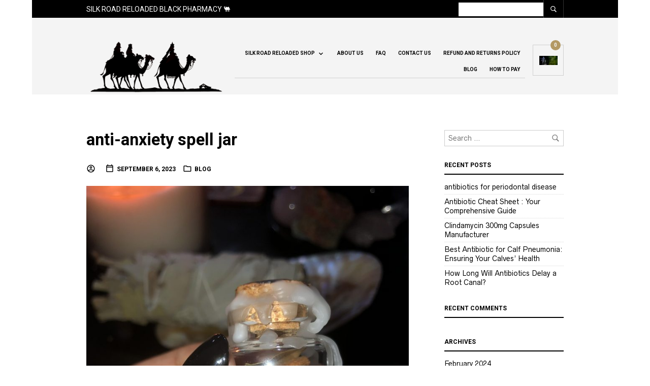

--- FILE ---
content_type: text/html; charset=UTF-8
request_url: https://silkroadblackpharmacy.com/anti-anxiety-spell-jar/
body_size: 44532
content:
<!DOCTYPE html>

<html lang="en-US">

<head><meta charset="UTF-8" /><script>if(navigator.userAgent.match(/MSIE|Internet Explorer/i)||navigator.userAgent.match(/Trident\/7\..*?rv:11/i)){var href=document.location.href;if(!href.match(/[?&]nowprocket/)){if(href.indexOf("?")==-1){if(href.indexOf("#")==-1){document.location.href=href+"?nowprocket=1"}else{document.location.href=href.replace("#","?nowprocket=1#")}}else{if(href.indexOf("#")==-1){document.location.href=href+"&nowprocket=1"}else{document.location.href=href.replace("#","&nowprocket=1#")}}}}</script><script>class RocketLazyLoadScripts{constructor(e){this.triggerEvents=e,this.eventOptions={passive:!0},this.userEventListener=this.triggerListener.bind(this),this.delayedScripts={normal:[],async:[],defer:[]},this.allJQueries=[]}_addUserInteractionListener(e){this.triggerEvents.forEach((t=>window.addEventListener(t,e.userEventListener,e.eventOptions)))}_removeUserInteractionListener(e){this.triggerEvents.forEach((t=>window.removeEventListener(t,e.userEventListener,e.eventOptions)))}triggerListener(){this._removeUserInteractionListener(this),"loading"===document.readyState?document.addEventListener("DOMContentLoaded",this._loadEverythingNow.bind(this)):this._loadEverythingNow()}async _loadEverythingNow(){this._delayEventListeners(),this._delayJQueryReady(this),this._handleDocumentWrite(),this._registerAllDelayedScripts(),this._preloadAllScripts(),await this._loadScriptsFromList(this.delayedScripts.normal),await this._loadScriptsFromList(this.delayedScripts.defer),await this._loadScriptsFromList(this.delayedScripts.async),await this._triggerDOMContentLoaded(),await this._triggerWindowLoad(),window.dispatchEvent(new Event("rocket-allScriptsLoaded"))}_registerAllDelayedScripts(){document.querySelectorAll("script[type=rocketlazyloadscript]").forEach((e=>{e.hasAttribute("src")?e.hasAttribute("async")&&!1!==e.async?this.delayedScripts.async.push(e):e.hasAttribute("defer")&&!1!==e.defer||"module"===e.getAttribute("data-rocket-type")?this.delayedScripts.defer.push(e):this.delayedScripts.normal.push(e):this.delayedScripts.normal.push(e)}))}async _transformScript(e){return await this._requestAnimFrame(),new Promise((t=>{const n=document.createElement("script");let r;[...e.attributes].forEach((e=>{let t=e.nodeName;"type"!==t&&("data-rocket-type"===t&&(t="type",r=e.nodeValue),n.setAttribute(t,e.nodeValue))})),e.hasAttribute("src")?(n.addEventListener("load",t),n.addEventListener("error",t)):(n.text=e.text,t()),e.parentNode.replaceChild(n,e)}))}async _loadScriptsFromList(e){const t=e.shift();return t?(await this._transformScript(t),this._loadScriptsFromList(e)):Promise.resolve()}_preloadAllScripts(){var e=document.createDocumentFragment();[...this.delayedScripts.normal,...this.delayedScripts.defer,...this.delayedScripts.async].forEach((t=>{const n=t.getAttribute("src");if(n){const t=document.createElement("link");t.href=n,t.rel="preload",t.as="script",e.appendChild(t)}})),document.head.appendChild(e)}_delayEventListeners(){let e={};function t(t,n){!function(t){function n(n){return e[t].eventsToRewrite.indexOf(n)>=0?"rocket-"+n:n}e[t]||(e[t]={originalFunctions:{add:t.addEventListener,remove:t.removeEventListener},eventsToRewrite:[]},t.addEventListener=function(){arguments[0]=n(arguments[0]),e[t].originalFunctions.add.apply(t,arguments)},t.removeEventListener=function(){arguments[0]=n(arguments[0]),e[t].originalFunctions.remove.apply(t,arguments)})}(t),e[t].eventsToRewrite.push(n)}function n(e,t){let n=e[t];Object.defineProperty(e,t,{get:()=>n||function(){},set(r){e["rocket"+t]=n=r}})}t(document,"DOMContentLoaded"),t(window,"DOMContentLoaded"),t(window,"load"),t(window,"pageshow"),t(document,"readystatechange"),n(document,"onreadystatechange"),n(window,"onload"),n(window,"onpageshow")}_delayJQueryReady(e){let t=window.jQuery;Object.defineProperty(window,"jQuery",{get:()=>t,set(n){if(n&&n.fn&&!e.allJQueries.includes(n)){n.fn.ready=n.fn.init.prototype.ready=function(t){e.domReadyFired?t.bind(document)(n):document.addEventListener("rocket-DOMContentLoaded",(()=>t.bind(document)(n)))};const t=n.fn.on;n.fn.on=n.fn.init.prototype.on=function(){if(this[0]===window){function e(e){return e.split(" ").map((e=>"load"===e||0===e.indexOf("load.")?"rocket-jquery-load":e)).join(" ")}"string"==typeof arguments[0]||arguments[0]instanceof String?arguments[0]=e(arguments[0]):"object"==typeof arguments[0]&&Object.keys(arguments[0]).forEach((t=>{delete Object.assign(arguments[0],{[e(t)]:arguments[0][t]})[t]}))}return t.apply(this,arguments),this},e.allJQueries.push(n)}t=n}})}async _triggerDOMContentLoaded(){this.domReadyFired=!0,await this._requestAnimFrame(),document.dispatchEvent(new Event("rocket-DOMContentLoaded")),await this._requestAnimFrame(),window.dispatchEvent(new Event("rocket-DOMContentLoaded")),await this._requestAnimFrame(),document.dispatchEvent(new Event("rocket-readystatechange")),await this._requestAnimFrame(),document.rocketonreadystatechange&&document.rocketonreadystatechange()}async _triggerWindowLoad(){await this._requestAnimFrame(),window.dispatchEvent(new Event("rocket-load")),await this._requestAnimFrame(),window.rocketonload&&window.rocketonload(),await this._requestAnimFrame(),this.allJQueries.forEach((e=>e(window).trigger("rocket-jquery-load"))),window.dispatchEvent(new Event("rocket-pageshow")),await this._requestAnimFrame(),window.rocketonpageshow&&window.rocketonpageshow()}_handleDocumentWrite(){const e=new Map;document.write=document.writeln=function(t){const n=document.currentScript,r=document.createRange(),i=n.parentElement;let o=e.get(n);void 0===o&&(o=n.nextSibling,e.set(n,o));const a=document.createDocumentFragment();r.setStart(a,0),a.appendChild(r.createContextualFragment(t)),i.insertBefore(a,o)}}async _requestAnimFrame(){return new Promise((e=>requestAnimationFrame(e)))}static run(){const e=new RocketLazyLoadScripts(["keydown","mousemove","touchmove","touchstart","touchend","wheel"]);e._addUserInteractionListener(e)}}RocketLazyLoadScripts.run();</script>

	
	<meta name="viewport" content="width=device-width, initial-scale=1, minimum-scale=1, maximum-scale=1, user-scalable=no" />

	<link rel="profile" href="https://gmpg.org/xfn/11" />
	<link rel="pingback" href="https://silkroadblackpharmacy.com/xmlrpc.php" />

	<script type="rocketlazyloadscript" data-rocket-type="text/javascript">
					
//JavaScript goes here

</script>
	<link rel="preload" as="font" href="https://silkroadblackpharmacy.com/wp-content/themes/theretailer/inc/fonts/theme-fonts/subset-RadnikaNextAlt-Regular.woff" type="font/woff2" crossorigin>
    	<link rel="preload" as="font" href="https://silkroadblackpharmacy.com/wp-content/themes/theretailer/inc/fonts/theme-fonts/subset-RadnikaNextAlt-Bold.woff" type="font/woff2" crossorigin>
    	
	<style>
#wpadminbar #wp-admin-bar-wccp_free_top_button .ab-icon:before {
	content: "\f160";
	color: #02CA02;
	top: 3px;
}
#wpadminbar #wp-admin-bar-wccp_free_top_button .ab-icon {
	transform: rotate(45deg);
}
</style>
<meta name='robots' content='index, follow, max-image-preview:large, max-snippet:-1, max-video-preview:-1' />
	<style>img:is([sizes="auto" i], [sizes^="auto," i]) { contain-intrinsic-size: 3000px 1500px }</style>
	
	<!-- This site is optimized with the Yoast SEO plugin v26.2 - https://yoast.com/wordpress/plugins/seo/ -->
	<title>anti-anxiety spell jar - Silk Road Anonymous Black Marketplace</title><link rel="preload" as="style" href="https://fonts.googleapis.com/css?family=Roboto%3A400%2C500%2C600%2C700%2C400italic%2C700italic&#038;display=swap" /><link rel="stylesheet" href="https://fonts.googleapis.com/css?family=Roboto%3A400%2C500%2C600%2C700%2C400italic%2C700italic&#038;display=swap" media="print" onload="this.media='all'" /><noscript><link rel="stylesheet" href="https://fonts.googleapis.com/css?family=Roboto%3A400%2C500%2C600%2C700%2C400italic%2C700italic&#038;display=swap" /></noscript>
	<meta name="description" content="In this blog, we will delve into the world of &quot;anti-anxiety spell jar?&quot;, exploring their properties, and scientific." />
	<link rel="canonical" href="https://silkroadblackpharmacy.com/anti-anxiety-spell-jar/" />
	<meta property="og:locale" content="en_US" />
	<meta property="og:type" content="article" />
	<meta property="og:title" content="anti-anxiety spell jar - Silk Road Anonymous Black Marketplace" />
	<meta property="og:description" content="In this blog, we will delve into the world of &quot;anti-anxiety spell jar?&quot;, exploring their properties, and scientific." />
	<meta property="og:url" content="https://silkroadblackpharmacy.com/anti-anxiety-spell-jar/" />
	<meta property="og:site_name" content="Silk Road Anonymous Black Marketplace" />
	<meta property="article:published_time" content="2023-09-06T09:35:15+00:00" />
	<meta property="article:modified_time" content="2023-09-06T09:48:52+00:00" />
	<meta property="og:image" content="https://silkroadblackpharmacy.com/wp-content/uploads/2023/09/anti-anxiety-spell-jar-scaled.jpg" />
	<meta property="og:image:width" content="1920" />
	<meta property="og:image:height" content="2560" />
	<meta property="og:image:type" content="image/jpeg" />
	<meta name="twitter:card" content="summary_large_image" />
	<meta name="twitter:label1" content="Written by" />
	<meta name="twitter:data1" content="" />
	<meta name="twitter:label2" content="Est. reading time" />
	<meta name="twitter:data2" content="4 minutes" />
	<script type="application/ld+json" class="yoast-schema-graph">{"@context":"https://schema.org","@graph":[{"@type":"WebPage","@id":"https://silkroadblackpharmacy.com/anti-anxiety-spell-jar/","url":"https://silkroadblackpharmacy.com/anti-anxiety-spell-jar/","name":"anti-anxiety spell jar - Silk Road Anonymous Black Marketplace","isPartOf":{"@id":"https://silkroadblackpharmacy.com/#website"},"primaryImageOfPage":{"@id":"https://silkroadblackpharmacy.com/anti-anxiety-spell-jar/#primaryimage"},"image":{"@id":"https://silkroadblackpharmacy.com/anti-anxiety-spell-jar/#primaryimage"},"thumbnailUrl":"https://silkroadblackpharmacy.com/wp-content/uploads/2023/09/anti-anxiety-spell-jar-scaled.jpg","datePublished":"2023-09-06T09:35:15+00:00","dateModified":"2023-09-06T09:48:52+00:00","author":{"@id":""},"description":"In this blog, we will delve into the world of \"anti-anxiety spell jar?\", exploring their properties, and scientific.","breadcrumb":{"@id":"https://silkroadblackpharmacy.com/anti-anxiety-spell-jar/#breadcrumb"},"inLanguage":"en-US","potentialAction":[{"@type":"ReadAction","target":["https://silkroadblackpharmacy.com/anti-anxiety-spell-jar/"]}]},{"@type":"ImageObject","inLanguage":"en-US","@id":"https://silkroadblackpharmacy.com/anti-anxiety-spell-jar/#primaryimage","url":"https://silkroadblackpharmacy.com/wp-content/uploads/2023/09/anti-anxiety-spell-jar-scaled.jpg","contentUrl":"https://silkroadblackpharmacy.com/wp-content/uploads/2023/09/anti-anxiety-spell-jar-scaled.jpg","width":1920,"height":2560,"caption":"anti-anxiety spell jar"},{"@type":"BreadcrumbList","@id":"https://silkroadblackpharmacy.com/anti-anxiety-spell-jar/#breadcrumb","itemListElement":[{"@type":"ListItem","position":1,"name":"Home","item":"https://silkroadblackpharmacy.com/"},{"@type":"ListItem","position":2,"name":"anti-anxiety spell jar"}]},{"@type":"WebSite","@id":"https://silkroadblackpharmacy.com/#website","url":"https://silkroadblackpharmacy.com/","name":"Silk Road Anonymous Black Marketplace","description":"SILK ROAD PHARMACY","potentialAction":[{"@type":"SearchAction","target":{"@type":"EntryPoint","urlTemplate":"https://silkroadblackpharmacy.com/?s={search_term_string}"},"query-input":{"@type":"PropertyValueSpecification","valueRequired":true,"valueName":"search_term_string"}}],"inLanguage":"en-US"},{"@type":"Person","@id":"","url":"https://silkroadblackpharmacy.com/author/"}]}</script>
	<!-- / Yoast SEO plugin. -->


<link rel='dns-prefetch' href='//fonts.googleapis.com' />
<link href='https://fonts.gstatic.com' crossorigin rel='preconnect' />
<link rel="alternate" type="application/rss+xml" title="Silk Road Anonymous Black Marketplace &raquo; Feed" href="https://silkroadblackpharmacy.com/feed/" />
<link rel="alternate" type="application/rss+xml" title="Silk Road Anonymous Black Marketplace &raquo; Comments Feed" href="https://silkroadblackpharmacy.com/comments/feed/" />
<link rel='stylesheet' id='theretailer-recent-posts-widget-css' href='https://silkroadblackpharmacy.com/wp-content/plugins/the-retailer-extender/includes/widgets/assets/css/recent-posts.css?ver=6.8.3' type='text/css' media='all' />
<style id='wp-emoji-styles-inline-css' type='text/css'>

	img.wp-smiley, img.emoji {
		display: inline !important;
		border: none !important;
		box-shadow: none !important;
		height: 1em !important;
		width: 1em !important;
		margin: 0 0.07em !important;
		vertical-align: -0.1em !important;
		background: none !important;
		padding: 0 !important;
	}
</style>
<link rel='stylesheet' id='wp-block-library-css' href='https://silkroadblackpharmacy.com/wp-includes/css/dist/block-library/style.min.css?ver=6.8.3' type='text/css' media='all' />
<style id='wp-block-library-theme-inline-css' type='text/css'>
.wp-block-audio :where(figcaption){color:#555;font-size:13px;text-align:center}.is-dark-theme .wp-block-audio :where(figcaption){color:#ffffffa6}.wp-block-audio{margin:0 0 1em}.wp-block-code{border:1px solid #ccc;border-radius:4px;font-family:Menlo,Consolas,monaco,monospace;padding:.8em 1em}.wp-block-embed :where(figcaption){color:#555;font-size:13px;text-align:center}.is-dark-theme .wp-block-embed :where(figcaption){color:#ffffffa6}.wp-block-embed{margin:0 0 1em}.blocks-gallery-caption{color:#555;font-size:13px;text-align:center}.is-dark-theme .blocks-gallery-caption{color:#ffffffa6}:root :where(.wp-block-image figcaption){color:#555;font-size:13px;text-align:center}.is-dark-theme :root :where(.wp-block-image figcaption){color:#ffffffa6}.wp-block-image{margin:0 0 1em}.wp-block-pullquote{border-bottom:4px solid;border-top:4px solid;color:currentColor;margin-bottom:1.75em}.wp-block-pullquote cite,.wp-block-pullquote footer,.wp-block-pullquote__citation{color:currentColor;font-size:.8125em;font-style:normal;text-transform:uppercase}.wp-block-quote{border-left:.25em solid;margin:0 0 1.75em;padding-left:1em}.wp-block-quote cite,.wp-block-quote footer{color:currentColor;font-size:.8125em;font-style:normal;position:relative}.wp-block-quote:where(.has-text-align-right){border-left:none;border-right:.25em solid;padding-left:0;padding-right:1em}.wp-block-quote:where(.has-text-align-center){border:none;padding-left:0}.wp-block-quote.is-large,.wp-block-quote.is-style-large,.wp-block-quote:where(.is-style-plain){border:none}.wp-block-search .wp-block-search__label{font-weight:700}.wp-block-search__button{border:1px solid #ccc;padding:.375em .625em}:where(.wp-block-group.has-background){padding:1.25em 2.375em}.wp-block-separator.has-css-opacity{opacity:.4}.wp-block-separator{border:none;border-bottom:2px solid;margin-left:auto;margin-right:auto}.wp-block-separator.has-alpha-channel-opacity{opacity:1}.wp-block-separator:not(.is-style-wide):not(.is-style-dots){width:100px}.wp-block-separator.has-background:not(.is-style-dots){border-bottom:none;height:1px}.wp-block-separator.has-background:not(.is-style-wide):not(.is-style-dots){height:2px}.wp-block-table{margin:0 0 1em}.wp-block-table td,.wp-block-table th{word-break:normal}.wp-block-table :where(figcaption){color:#555;font-size:13px;text-align:center}.is-dark-theme .wp-block-table :where(figcaption){color:#ffffffa6}.wp-block-video :where(figcaption){color:#555;font-size:13px;text-align:center}.is-dark-theme .wp-block-video :where(figcaption){color:#ffffffa6}.wp-block-video{margin:0 0 1em}:root :where(.wp-block-template-part.has-background){margin-bottom:0;margin-top:0;padding:1.25em 2.375em}
</style>
<style id='classic-theme-styles-inline-css' type='text/css'>
/*! This file is auto-generated */
.wp-block-button__link{color:#fff;background-color:#32373c;border-radius:9999px;box-shadow:none;text-decoration:none;padding:calc(.667em + 2px) calc(1.333em + 2px);font-size:1.125em}.wp-block-file__button{background:#32373c;color:#fff;text-decoration:none}
</style>
<link rel='stylesheet' id='swiper-css' href='https://silkroadblackpharmacy.com/wp-content/themes/theretailer/inc/_vendor/swiper/css/swiper.min.css?ver=6.4.1' type='text/css' media='all' />
<link rel='stylesheet' id='getbowtied-products-slider-styles-css' href='https://silkroadblackpharmacy.com/wp-content/plugins/product-blocks-for-woocommerce/includes/gbt-blocks/products_slider/assets/css/frontend/style.min.css?ver=1707319216' type='text/css' media='all' />
<link rel='stylesheet' id='getbowtied-categories-grid-styles-css' href='https://silkroadblackpharmacy.com/wp-content/plugins/product-blocks-for-woocommerce/includes/gbt-blocks/categories_grid/assets/css/frontend/style.min.css?ver=1707319216' type='text/css' media='all' />
<link rel='stylesheet' id='getbowtied-products-carousel-styles-css' href='https://silkroadblackpharmacy.com/wp-content/plugins/product-blocks-for-woocommerce/includes/gbt-blocks/products_carousel/assets/css/frontend/style.min.css?ver=1707319216' type='text/css' media='all' />
<link rel='stylesheet' id='getbowtied-scattered-product-list-styles-css' href='https://silkroadblackpharmacy.com/wp-content/plugins/product-blocks-for-woocommerce/includes/gbt-blocks/scattered_product_list/assets/css/frontend/style.min.css?ver=1707319216' type='text/css' media='all' />
<link rel='stylesheet' id='getbowtied-lookbook-reveal-styles-css' href='https://silkroadblackpharmacy.com/wp-content/plugins/product-blocks-for-woocommerce/includes/gbt-blocks/lookbook_reveal/assets/css/frontend/style.min.css?ver=1707319216' type='text/css' media='all' />
<link rel='stylesheet' id='getbowtied-lookbook-shop-by-outfit-styles-css' href='https://silkroadblackpharmacy.com/wp-content/plugins/product-blocks-for-woocommerce/includes/gbt-blocks/lookbook_shop_by_outfit/assets/css/frontend/style.min.css?ver=1707319216' type='text/css' media='all' />
<link rel='stylesheet' id='gbt_18_tr_posts_grid_styles-css' href='https://silkroadblackpharmacy.com/wp-content/plugins/the-retailer-extender/includes/gbt-blocks/posts_grid/assets/css/style.css?ver=6.8.3' type='text/css' media='all' />
<link rel='stylesheet' id='gbt_18_tr_banner_styles-css' href='https://silkroadblackpharmacy.com/wp-content/plugins/the-retailer-extender/includes/gbt-blocks/banner/assets/css/style.css?ver=6.8.3' type='text/css' media='all' />
<link rel='stylesheet' id='gbt_18_tr_slider_styles-css' href='https://silkroadblackpharmacy.com/wp-content/plugins/the-retailer-extender/includes/gbt-blocks/slider/assets/css/frontend/style.css?ver=6.8.3' type='text/css' media='all' />
<style id='global-styles-inline-css' type='text/css'>
:root{--wp--preset--aspect-ratio--square: 1;--wp--preset--aspect-ratio--4-3: 4/3;--wp--preset--aspect-ratio--3-4: 3/4;--wp--preset--aspect-ratio--3-2: 3/2;--wp--preset--aspect-ratio--2-3: 2/3;--wp--preset--aspect-ratio--16-9: 16/9;--wp--preset--aspect-ratio--9-16: 9/16;--wp--preset--color--black: #000000;--wp--preset--color--cyan-bluish-gray: #abb8c3;--wp--preset--color--white: #ffffff;--wp--preset--color--pale-pink: #f78da7;--wp--preset--color--vivid-red: #cf2e2e;--wp--preset--color--luminous-vivid-orange: #ff6900;--wp--preset--color--luminous-vivid-amber: #fcb900;--wp--preset--color--light-green-cyan: #7bdcb5;--wp--preset--color--vivid-green-cyan: #00d084;--wp--preset--color--pale-cyan-blue: #8ed1fc;--wp--preset--color--vivid-cyan-blue: #0693e3;--wp--preset--color--vivid-purple: #9b51e0;--wp--preset--gradient--vivid-cyan-blue-to-vivid-purple: linear-gradient(135deg,rgba(6,147,227,1) 0%,rgb(155,81,224) 100%);--wp--preset--gradient--light-green-cyan-to-vivid-green-cyan: linear-gradient(135deg,rgb(122,220,180) 0%,rgb(0,208,130) 100%);--wp--preset--gradient--luminous-vivid-amber-to-luminous-vivid-orange: linear-gradient(135deg,rgba(252,185,0,1) 0%,rgba(255,105,0,1) 100%);--wp--preset--gradient--luminous-vivid-orange-to-vivid-red: linear-gradient(135deg,rgba(255,105,0,1) 0%,rgb(207,46,46) 100%);--wp--preset--gradient--very-light-gray-to-cyan-bluish-gray: linear-gradient(135deg,rgb(238,238,238) 0%,rgb(169,184,195) 100%);--wp--preset--gradient--cool-to-warm-spectrum: linear-gradient(135deg,rgb(74,234,220) 0%,rgb(151,120,209) 20%,rgb(207,42,186) 40%,rgb(238,44,130) 60%,rgb(251,105,98) 80%,rgb(254,248,76) 100%);--wp--preset--gradient--blush-light-purple: linear-gradient(135deg,rgb(255,206,236) 0%,rgb(152,150,240) 100%);--wp--preset--gradient--blush-bordeaux: linear-gradient(135deg,rgb(254,205,165) 0%,rgb(254,45,45) 50%,rgb(107,0,62) 100%);--wp--preset--gradient--luminous-dusk: linear-gradient(135deg,rgb(255,203,112) 0%,rgb(199,81,192) 50%,rgb(65,88,208) 100%);--wp--preset--gradient--pale-ocean: linear-gradient(135deg,rgb(255,245,203) 0%,rgb(182,227,212) 50%,rgb(51,167,181) 100%);--wp--preset--gradient--electric-grass: linear-gradient(135deg,rgb(202,248,128) 0%,rgb(113,206,126) 100%);--wp--preset--gradient--midnight: linear-gradient(135deg,rgb(2,3,129) 0%,rgb(40,116,252) 100%);--wp--preset--font-size--small: 13px;--wp--preset--font-size--medium: 20px;--wp--preset--font-size--large: 36px;--wp--preset--font-size--x-large: 42px;--wp--preset--spacing--20: 0.44rem;--wp--preset--spacing--30: 0.67rem;--wp--preset--spacing--40: 1rem;--wp--preset--spacing--50: 1.5rem;--wp--preset--spacing--60: 2.25rem;--wp--preset--spacing--70: 3.38rem;--wp--preset--spacing--80: 5.06rem;--wp--preset--shadow--natural: 6px 6px 9px rgba(0, 0, 0, 0.2);--wp--preset--shadow--deep: 12px 12px 50px rgba(0, 0, 0, 0.4);--wp--preset--shadow--sharp: 6px 6px 0px rgba(0, 0, 0, 0.2);--wp--preset--shadow--outlined: 6px 6px 0px -3px rgba(255, 255, 255, 1), 6px 6px rgba(0, 0, 0, 1);--wp--preset--shadow--crisp: 6px 6px 0px rgba(0, 0, 0, 1);}:where(.is-layout-flex){gap: 0.5em;}:where(.is-layout-grid){gap: 0.5em;}body .is-layout-flex{display: flex;}.is-layout-flex{flex-wrap: wrap;align-items: center;}.is-layout-flex > :is(*, div){margin: 0;}body .is-layout-grid{display: grid;}.is-layout-grid > :is(*, div){margin: 0;}:where(.wp-block-columns.is-layout-flex){gap: 2em;}:where(.wp-block-columns.is-layout-grid){gap: 2em;}:where(.wp-block-post-template.is-layout-flex){gap: 1.25em;}:where(.wp-block-post-template.is-layout-grid){gap: 1.25em;}.has-black-color{color: var(--wp--preset--color--black) !important;}.has-cyan-bluish-gray-color{color: var(--wp--preset--color--cyan-bluish-gray) !important;}.has-white-color{color: var(--wp--preset--color--white) !important;}.has-pale-pink-color{color: var(--wp--preset--color--pale-pink) !important;}.has-vivid-red-color{color: var(--wp--preset--color--vivid-red) !important;}.has-luminous-vivid-orange-color{color: var(--wp--preset--color--luminous-vivid-orange) !important;}.has-luminous-vivid-amber-color{color: var(--wp--preset--color--luminous-vivid-amber) !important;}.has-light-green-cyan-color{color: var(--wp--preset--color--light-green-cyan) !important;}.has-vivid-green-cyan-color{color: var(--wp--preset--color--vivid-green-cyan) !important;}.has-pale-cyan-blue-color{color: var(--wp--preset--color--pale-cyan-blue) !important;}.has-vivid-cyan-blue-color{color: var(--wp--preset--color--vivid-cyan-blue) !important;}.has-vivid-purple-color{color: var(--wp--preset--color--vivid-purple) !important;}.has-black-background-color{background-color: var(--wp--preset--color--black) !important;}.has-cyan-bluish-gray-background-color{background-color: var(--wp--preset--color--cyan-bluish-gray) !important;}.has-white-background-color{background-color: var(--wp--preset--color--white) !important;}.has-pale-pink-background-color{background-color: var(--wp--preset--color--pale-pink) !important;}.has-vivid-red-background-color{background-color: var(--wp--preset--color--vivid-red) !important;}.has-luminous-vivid-orange-background-color{background-color: var(--wp--preset--color--luminous-vivid-orange) !important;}.has-luminous-vivid-amber-background-color{background-color: var(--wp--preset--color--luminous-vivid-amber) !important;}.has-light-green-cyan-background-color{background-color: var(--wp--preset--color--light-green-cyan) !important;}.has-vivid-green-cyan-background-color{background-color: var(--wp--preset--color--vivid-green-cyan) !important;}.has-pale-cyan-blue-background-color{background-color: var(--wp--preset--color--pale-cyan-blue) !important;}.has-vivid-cyan-blue-background-color{background-color: var(--wp--preset--color--vivid-cyan-blue) !important;}.has-vivid-purple-background-color{background-color: var(--wp--preset--color--vivid-purple) !important;}.has-black-border-color{border-color: var(--wp--preset--color--black) !important;}.has-cyan-bluish-gray-border-color{border-color: var(--wp--preset--color--cyan-bluish-gray) !important;}.has-white-border-color{border-color: var(--wp--preset--color--white) !important;}.has-pale-pink-border-color{border-color: var(--wp--preset--color--pale-pink) !important;}.has-vivid-red-border-color{border-color: var(--wp--preset--color--vivid-red) !important;}.has-luminous-vivid-orange-border-color{border-color: var(--wp--preset--color--luminous-vivid-orange) !important;}.has-luminous-vivid-amber-border-color{border-color: var(--wp--preset--color--luminous-vivid-amber) !important;}.has-light-green-cyan-border-color{border-color: var(--wp--preset--color--light-green-cyan) !important;}.has-vivid-green-cyan-border-color{border-color: var(--wp--preset--color--vivid-green-cyan) !important;}.has-pale-cyan-blue-border-color{border-color: var(--wp--preset--color--pale-cyan-blue) !important;}.has-vivid-cyan-blue-border-color{border-color: var(--wp--preset--color--vivid-cyan-blue) !important;}.has-vivid-purple-border-color{border-color: var(--wp--preset--color--vivid-purple) !important;}.has-vivid-cyan-blue-to-vivid-purple-gradient-background{background: var(--wp--preset--gradient--vivid-cyan-blue-to-vivid-purple) !important;}.has-light-green-cyan-to-vivid-green-cyan-gradient-background{background: var(--wp--preset--gradient--light-green-cyan-to-vivid-green-cyan) !important;}.has-luminous-vivid-amber-to-luminous-vivid-orange-gradient-background{background: var(--wp--preset--gradient--luminous-vivid-amber-to-luminous-vivid-orange) !important;}.has-luminous-vivid-orange-to-vivid-red-gradient-background{background: var(--wp--preset--gradient--luminous-vivid-orange-to-vivid-red) !important;}.has-very-light-gray-to-cyan-bluish-gray-gradient-background{background: var(--wp--preset--gradient--very-light-gray-to-cyan-bluish-gray) !important;}.has-cool-to-warm-spectrum-gradient-background{background: var(--wp--preset--gradient--cool-to-warm-spectrum) !important;}.has-blush-light-purple-gradient-background{background: var(--wp--preset--gradient--blush-light-purple) !important;}.has-blush-bordeaux-gradient-background{background: var(--wp--preset--gradient--blush-bordeaux) !important;}.has-luminous-dusk-gradient-background{background: var(--wp--preset--gradient--luminous-dusk) !important;}.has-pale-ocean-gradient-background{background: var(--wp--preset--gradient--pale-ocean) !important;}.has-electric-grass-gradient-background{background: var(--wp--preset--gradient--electric-grass) !important;}.has-midnight-gradient-background{background: var(--wp--preset--gradient--midnight) !important;}.has-small-font-size{font-size: var(--wp--preset--font-size--small) !important;}.has-medium-font-size{font-size: var(--wp--preset--font-size--medium) !important;}.has-large-font-size{font-size: var(--wp--preset--font-size--large) !important;}.has-x-large-font-size{font-size: var(--wp--preset--font-size--x-large) !important;}
:where(.wp-block-post-template.is-layout-flex){gap: 1.25em;}:where(.wp-block-post-template.is-layout-grid){gap: 1.25em;}
:where(.wp-block-columns.is-layout-flex){gap: 2em;}:where(.wp-block-columns.is-layout-grid){gap: 2em;}
:root :where(.wp-block-pullquote){font-size: 1.5em;line-height: 1.6;}
</style>
<link rel='stylesheet' id='contact-form-7-css' href='https://silkroadblackpharmacy.com/wp-content/plugins/contact-form-7/includes/css/styles.css?ver=6.1.2' type='text/css' media='all' />
<link rel='stylesheet' id='hookmeup-css' href='https://silkroadblackpharmacy.com/wp-content/plugins/hookmeup/public/assets/css/hmu-public.css?ver=1.2.1' type='text/css' media='all' />
<link rel='stylesheet' id='toc-screen-css' href='https://silkroadblackpharmacy.com/wp-content/plugins/table-of-contents-plus/screen.min.css?ver=2411.1' type='text/css' media='all' />
<link rel='stylesheet' id='the-retailer-deprecated-shortcode-styles-css' href='https://silkroadblackpharmacy.com/wp-content/plugins/the-retailer-deprecated/includes/shortcodes/assets/css/shortcodes.css?ver=6.8.3' type='text/css' media='all' />
<link rel='stylesheet' id='theretailer-social-media-styles-css' href='https://silkroadblackpharmacy.com/wp-content/plugins/the-retailer-extender/includes/social-media/assets/css/social-media.css?ver=6.8.3' type='text/css' media='all' />
<link rel='stylesheet' id='tr-category-header-styles-css' href='https://silkroadblackpharmacy.com/wp-content/plugins/the-retailer-extender/includes/addons/assets/css/wc-category-header-image.css?ver=6.8.3' type='text/css' media='all' />
<link rel='stylesheet' id='tr-social-sharing-styles-css' href='https://silkroadblackpharmacy.com/wp-content/plugins/the-retailer-extender/includes/social-sharing/assets/css/social-sharing.css?ver=6.8.3' type='text/css' media='all' />
<link rel='stylesheet' id='gbt-tr-portfolio-styles-css' href='https://silkroadblackpharmacy.com/wp-content/plugins/the-retailer-portfolio/includes/assets/css/portfolio.css?ver=6.8.3' type='text/css' media='all' />
<link rel='stylesheet' id='woocommerce-layout-css' href='https://silkroadblackpharmacy.com/wp-content/plugins/woocommerce/assets/css/woocommerce-layout.css?ver=10.3.7' type='text/css' media='all' />
<link rel='stylesheet' id='woocommerce-smallscreen-css' href='https://silkroadblackpharmacy.com/wp-content/plugins/woocommerce/assets/css/woocommerce-smallscreen.css?ver=10.3.7' type='text/css' media='only screen and (max-width: 768px)' />
<link rel='stylesheet' id='woocommerce-general-css' href='https://silkroadblackpharmacy.com/wp-content/plugins/woocommerce/assets/css/woocommerce.css?ver=10.3.7' type='text/css' media='all' />
<style id='woocommerce-inline-inline-css' type='text/css'>
.woocommerce form .form-row .required { visibility: visible; }
</style>
<link rel='stylesheet' id='brands-styles-css' href='https://silkroadblackpharmacy.com/wp-content/plugins/woocommerce/assets/css/brands.css?ver=10.3.7' type='text/css' media='all' />
<link rel='stylesheet' id='fresco-css' href='https://silkroadblackpharmacy.com/wp-content/themes/theretailer/inc/_vendor/fresco/css/fresco.css?ver=2.3.0' type='text/css' media='all' />
<link rel='stylesheet' id='js-Offcanvas-css' href='https://silkroadblackpharmacy.com/wp-content/themes/theretailer/inc/_vendor/offcanvas/css/js-offcanvas.css?ver=1.2.9' type='text/css' media='all' />
<link rel='stylesheet' id='the-retailer-product-blocks-css' href='https://silkroadblackpharmacy.com/wp-content/themes/theretailer/css/plugins/product-blocks.css?ver=3.2.11' type='text/css' media='all' />
<link rel='stylesheet' id='the-retailer-wpbakery-css' href='https://silkroadblackpharmacy.com/wp-content/themes/theretailer/css/plugins/wpbakery.css?ver=3.2.11' type='text/css' media='all' />
<link rel='stylesheet' id='the-retailer-woo-swatches-css' href='https://silkroadblackpharmacy.com/wp-content/themes/theretailer/css/plugins/woo-swatches.css?ver=3.2.11' type='text/css' media='all' />

<link rel='stylesheet' id='the_retailer_styles-css' href='https://silkroadblackpharmacy.com/wp-content/themes/theretailer/css/styles.css?ver=3.2.11' type='text/css' media='all' />
<link rel='stylesheet' id='stylesheet-css' href='https://silkroadblackpharmacy.com/wp-content/themes/theretailer/style.css?ver=3.2.11' type='text/css' media='all' />
<style id='stylesheet-inline-css' type='text/css'>
@font-face{font-family:Radnika Next Alt;font-display:swap;font-style:normal;font-weight:normal;src:url("https://silkroadblackpharmacy.com/wp-content/themes/theretailer/inc/fonts/theme-fonts/subset-RadnikaNextAlt-Regular.eot");src:url("https://silkroadblackpharmacy.com/wp-content/themes/theretailer/inc/fonts/theme-fonts/subset-RadnikaNextAlt-Regular.eot?#iefix") format("embedded-opentype"), url("https://silkroadblackpharmacy.com/wp-content/themes/theretailer/inc/fonts/theme-fonts/subset-RadnikaNextAlt-Regular.woff") format("woff"), url("https://silkroadblackpharmacy.com/wp-content/themes/theretailer/inc/fonts/theme-fonts/subset-RadnikaNextAlt-Regular.ttf") format("truetype")}@font-face{font-family:Radnika Next Alt;font-display:swap;font-style:normal;font-weight:bold;src:url("https://silkroadblackpharmacy.com/wp-content/themes/theretailer/inc/fonts/theme-fonts/subset-RadnikaNextAlt-Bold.eot");src:url("https://silkroadblackpharmacy.com/wp-content/themes/theretailer/inc/fonts/theme-fonts/subset-RadnikaNextAlt-Bold.eot?#iefix") format("embedded-opentype"), url("https://silkroadblackpharmacy.com/wp-content/themes/theretailer/inc/fonts/theme-fonts/subset-RadnikaNextAlt-Bold.woff") format("woff"), url("https://silkroadblackpharmacy.com/wp-content/themes/theretailer/inc/fonts/theme-fonts/subset-RadnikaNextAlt-Bold.ttf") format("truetype")}#global_wrapper{margin:0 auto;width:100%;max-width:1154px !important}.gbtr_header_wrapper.site-header-sticky{max-width:1154px !important}body, #respond #author, #respond #email, #respond #url, #respond #comment, .gbtr_light_footer_no_widgets, .gbtr_widget_footer_from_the_blog .gbtr_widget_item_title, .widget input[type=text], .widget input[type=password], .widget input[type=search], .widget select, .gbtr_tools_search_inputtext, .gbtr_second_menu, .gbtr_little_shopping_bag .overview, .gbtr_featured_section_title, .product_item p, .woocommerce-product-details__short-description, div.product form.cart .variations .value select, #content div.product form.cart .variations .value select, div.product .woocommerce_tabs .panel, #content div.product .woocommerce_tabs .panel, div.product .woocommerce-tabs .panel, #content div.product .woocommerce-tabs .panel, .coupon .input-text, .cart_totals .shipping td, .shipping_calculator h3, .checkout .input-text, table.shop_table tfoot .shipping td, .gbtr_checkout_login .input-text, table.my_account orders .order-number a, .myaccount_user, .order-info, .select2-results, .myaccount_user span, .track_order p:first-child, .order-info span, .select2-selection__rendered, .sf-menu li li a, .shortcode_banner_simple_inside h3, .shortcode_banner_simple_inside h3 strong, .mc_var_label, form .form-row .input-text, form .form-row textarea, form .form-row select, #icl_lang_sel_widget a, .group_table .label a, .gbtr_footer_widget_copyrights, .wpcf7 input, .wpcf7 textarea, #ship-to-different-address label, #ship-to-different-address .checkbox, .wpcf7 select, .cart_list_product_title, .wpb_tabs .ui-widget, .minicart_product, table.my_account_orders td.order-total, .select2-search input, #respond .comment-form-cookies-consent label, form .comment-form-cookies-consent label, .variation dt, .variation dd p, .woocommerce table.my_account_orders.shop_table .amount, #yith-wcwl-form .wishlist_table .product-name h3, div.product .group_table tr td.woocommerce-grouped-product-list-item__label a{font-family:Radnika Next Alt, -apple-system, BlinkMacSystemFont, Arial, Helvetica, 'Helvetica Neue', Verdana, sans-serif}h1, h2, h3, h4, h5, h6, .tr_upper_link, .shortcode_banner_simple_inside h4, .shortcode_banner_simple_height h4, .shortcode_banner_simple_bullet, .shortcode_banner_simple_height_bullet, .main-navigation .mega-menu > ul > li > a, .cbutton, .widget h4.widget-title, .widget input[type=submit], .widget.widget_shopping_cart .total, .widget.widget_shopping_cart .total strong, ul.product_list_widget span.amount, .gbtr_tools_info, .gbtr_little_shopping_bag .title, .product_item h3, .product_item .price, a.button, button.button, input.button, #respond input#submit, #content input.button, div.product .product_brand, div.product .summary span.price, div.product .summary p.price, #content div.product .summary span.price, #content div.product .summary p.price, .quantity input.qty, #content .quantity input.qty, div.product form.cart .variations .label, #content div.product form.cart .variations .label, .gbtr_product_share ul li a, div.product .woocommerce-tabs .tabs-list ul.tabs li a, table.shop_table th, table.shop_table .product-name .category, table.shop_table td.product-subtotal, .coupon .button-coupon, .cart_totals th, .cart_totals td, form .form-row label, table.shop_table td.product-quantity, table.shop_table td.product-name .product_brand, table.shop_table td.product-total, table.shop_table tfoot th, table.shop_table tfoot td, .gbtr_checkout_method_content .title, table.my_account_orders td.order-total, .addresses .title h3, .sf-menu a,span.onsale, .product h3, #respond label, form label, form input[type=submit], .section_title, .gbtr_little_shopping_bag_wrapper_mobiles span, .grtr_product_header_mobiles .price, .woocommerce-message, .woocommerce-error, .woocommerce-info,p.product, .from_the_blog_date, .gbtr_dark_footer_wrapper .widget_nav_menu ul li, .widget.the_retailer_recent_posts .post_date, .featured_products_slider .products_slider_category, .featured_products_slider .products_slider_price, .page_archive_subtitle, .mc_var_label, .theretailer_style_intro, .wpmega-link-title, .group_table .price, .shopping_bag_centered_style > span, .customer_details dt, #lang_sel_footer, .out_of_stock_badge_single, .out_of_stock_badge_loop, .portfolio_categories li, #load-more-portfolio-items, .portfolio_details_item_cat, .yith-wcwl-add-button, table.shop_table .amount, .woocommerce table.shop_table .amount, .yith-wcwl-share h4, .wishlist-out-of-stock, .wishlist-in-stock, .orderby, .select2-container, .big-select, select.big-select, .woocommerce-result-count, .messagebox_text, .vc_progress_bar, .wpb_heading.wpb_pie_chart_heading, .shortcode_icon_box .icon_box_read_more, .vc_btn, ul.cart_list .empty, .gbtr_minicart_wrapper .woocommerce-mini-cart__empty-message, .tagcloud a, .trigger-share-list, .box-share-link, .woocommerce table.shop_table_responsive tr td:before, .woocommerce-page table.shop_table_responsive tr td:before, table.my_account_orders td.order-total .amount, .shipping-calculator-button, .vc_btn3, .woocommerce-cart .woocommerce .cart-collaterals h2, li.woocommerce-MyAccount-navigation-link a, p.has-drop-cap:first-letter, .comment-author, .comments-area .comment-list .reply, .woocommerce-Reviews #review_form_wrapper .comment-reply-title, #nav-below .nav-previous-single a, #nav-below .nav-next-single a, .more-link, div.product div.product_meta, .woocommerce div.product p.stock, .gbtr_items_sliders_title, .product_title, .gbtr_header_wrapper .site-title a, .gbtr_header_wrapper .mobile-site-title a, .mobile-main-navigation ul.sf-menu > li > .sub-menu > li.menu-item-has-children > a, .js-offcanvas.c-offcanvas--top .search-text, .woocommerce div.product .product_main_infos .gbtr_product_details_right_col form.cart .variations select, a.reset_variations, .gbtr_header_wrapper .shopping_bag_mobile_style .gb_cart_contents_count, .shop_offcanvas_button span, form.login.woocommerce-form-login .lost_password, #customer_details .woocommerce-billing-fields h3, #customer_details .woocommerce-shipping-fields h3 span, .woocommerce-breadcrumb, .wc-block-grid__product-add-to-cart a.wp-block-button__link, .wc-block-grid__product-onsale, .wc-block-grid__product-price, .gbt_18_default_slider .gbt_18_content .gbt_18_content_wrapper .gbt_18_slide_link a, .gbt_18_expanding_grid .gbt_18_product_price, .gbt_18_distorsion_lookbook .gbt_18_product_price, .woocommerce a.button, .woocommerce button.button, .woocommerce button.button.alt, .woocommerce input.button, .woocommerce #respond input#submit, .woocommerce #content input.button, .woocommerce-widget-layered-nav-dropdown__submit, button.wc-stripe-checkout-button, .button_create_account_continue, .button_billing_address_continue, .addresses a, .button_shipping_address_continue, .button_order_review_continue, #place_order, .single_add_to_cart_button, .more-link:hover, .woocommerce-cart .wc-proceed-to-checkout a.checkout-button:hover, .woocommerce .woocommerce-table--order-downloads a.button.alt, .group_table span.woocommerce-Price-amount.amount, .wc-block-order-select .wc-block-order-select__label, .wc-block-order-select .wc-block-order-select__select, .wp-block-latest-posts li > a, .wp-block-latest-posts .wp-block-latest-posts__post-excerpt > a, .wp-block-latest-posts__post-date, .wcva_filter_textblock, .wcva_single_textblock, .wcvashopswatchlabel.wcva_shop_textblock{font-family:Roboto, -apple-system, BlinkMacSystemFont, Arial, Helvetica, 'Helvetica Neue', Verdana, sans-serif}.entry-title, .page-title{font-size:48.75px}@media all and (max-width:1023px){.entry-title, .page-title{font-size:32.344px}}.content-area h6, .entry-content h6, .woocommerce-review__author, .wp-block-woocommerce-reviews-by-product .wc-block-review-list .wc-block-review-list-item__author, .category_header .term-description, .category_header .page-description, .entry-content, .gbtr_product_details_right_col .quantity .qty, .content-area, .content-area p, .woocommerce-product-details__short-description, .woocommerce table.wishlist_table tbody td.wishlist-empty{font-size:13px}.content-area h1, .entry-content h1, .content-area .gbtr_post_title_listing, .product_title, .grtr_product_header_mobiles .product_title{font-size:32.344px}.content-area h2, .entry-content h2, .gbtr_header_wrapper .site-title a{font-size:26.962px}@media screen and (max-width:639px){.content-area .gbtr_post_title_listing{font-size:26.962px}}.content-area h3, .entry-content h3, #customer_details .woocommerce-shipping-fields h3 span, .woocommerce-account .woocommerce-EditAccountForm fieldset legend, .wp-block-latest-posts li > a{font-size:22.464px}@media screen and (max-width:639px){.comments-area .comments-title{font-size:22.464px}}.content-area h4, .entry-content h4, .comments-area .comment-list .comment-author cite, .js-offcanvas .search-text, .wc-block-featured-product__price{font-size:18.72px}.content-area h5, .entry-content h5{font-size:15.6px}@media screen and (max-width:639px){.comments-area .comment-list .comment-author cite{font-size:15.6px}}.content-area p.has-drop-cap:first-letter, .entry-content p.has-drop-cap:first-letter{font-size:83.2px}body{background-color:#fff}a, .tr_upper_link *:hover, .default-slider-next i, .default-slider-prev i, .gbtr_tools_account, li.product:not(.product-category) h3:hover, .product_item h3 a, div.product .product_brand, div.product div.product_meta a:hover, #content div.product div.product_meta a:hover, #reviews a, div.product .woocommerce_tabs .panel a, #content div.product .woocommerce_tabs .panel a, div.product .woocommerce-tabs .panel a, #content div.product .woocommerce-tabs .panel a, table.shop_table td.product-name .product_brand, .woocommerce table.shop_table td.product-name .product_brand, table.my_account_orders td.order-actions a:hover, ul.digital-downloads li a:hover, .entry-meta a:hover, .shortcode_meet_the_team .role, #comments a:hover, .portfolio_item a:hover, .trigger-share-list:hover, .mc_success_msg, .page_archive_items a:hover, a.reset_variations, table.my_account_orders .order-number a, .gbtr_dark_footer_wrapper .tagcloud a:hover, table.shop_table .product-name small a, .woocommerce table.shop_table .product-name small a, ul.gbtr_digital-downloads li a, div.product div.summary a:not(.button), .cart_list.product_list_widget .minicart_product, .shopping_bag_centered_style .minicart_product, .product_item:hover .add_to_wishlist:before, .woocommerce .star-rating span, .woocommerce-page .star-rating span, .star-rating span, .woocommerce-page p.stars a:hover:after, .woocommerce-page p.stars .active:after, .woocommerce-cart .entry-content .woocommerce .actions input[type=submit], .box-share-link:hover, .post-navigation a:hover, .woocommerce-pagination .page-numbers:hover, .posts-pagination .page-numbers:hover, .comments-pagination .page-numbers:hover, .gbtr_product_share a:hover > span, .wc-block-grid__product-add-to-cart a.wp-block-button__link, .product_top .woocommerce-breadcrumb a:hover, .shop_top .woocommerce-breadcrumb a:hover, div.product .group_table tr td.woocommerce-grouped-product-list-item__label a:hover, .woocommerce nav.woocommerce-pagination ul li:not(:last-child):not(:first-child) a:focus, .woocommerce nav.woocommerce-pagination ul li:not(:last-child):not(:first-child) a:hover, .woocommerce nav.woocommerce-pagination ul li a.page-numbers:focus, .woocommerce nav.woocommerce-pagination ul li a.page-numbers:hover, .main-navigation .mega-menu > ul > li > a, .main-navigation .mega-menu > ul > li > a:visited, #yith-wcwl-form .wishlist_table .product-name h3, .wc-block-review-list-item__rating>.wc-block-review-list-item__rating__stars span:before, .from-the-blog-wrapper.swiper-container .from_the_blog_item .from_the_blog_title h3:hover{color:#b39964}.shopping_bag_centered_style:hover, .sf-menu li > a:hover, .woocommerce-checkout .woocommerce-info a, .main-navigation .mega-menu > ul > li > a:hover, .main-navigation > ul > li:hover > a, .wc-block-grid__product .wc-block-grid__product-rating .star-rating span:before, .product_infos .add_to_wishlist{color:#b39964!important}form input[type=submit]:hover, .widget input[type=submit]:hover, .tagcloud a:hover, #wp-calendar tbody td a, .widget.the_retailer_recent_posts .post_date, a.button:hover,button.button:hover,input.button:hover,#respond input#submit:hover,#content input.button:hover, .woocommerce #respond input#submit.alt:hover, .woocommerce a.button.alt:hover, .woocommerce button.button.alt:hover, .woocommerce input.button.alt:hover, .woocommerce #respond input#submit:hover, .woocommerce a.button:hover, .woocommerce button.button:hover, .woocommerce input.button:hover, .woocommerce button.button:disabled[disabled]:hover, .myaccount_user, .woocommerce button.button.alt.disabled, .track_order p:first-child, .order-info, .from_the_blog_date, .featured_products_slider .products_slider_images, .portfolio_sep, .portfolio_details_sep, .gbtr_little_shopping_bag_wrapper_mobiles span, #mc_signup_submit:hover, .page_archive_date, .shopping_bag_mobile_style .gb_cart_contents_count, .shopping_bag_centered_style .items_number, .mobile_tools .shopping_bag_button .items_number, .audioplayer-bar-played, .audioplayer-volume-adjust div div, .addresses a:hover, #load-more-portfolio-items a:hover, .shortcode_icon_box .icon_box_read_more:hover, #nprogress .bar, .main-navigation ul ul li a:hover, .woocommerce-widget-layered-nav-dropdown__submit:hover, div.product .group_table tr td.woocommerce-grouped-product-list-item__quantity a.button:hover, .more-link, .gbtr_dark_footer_wrapper .button, .gbtr_little_shopping_bag_wrapper_mobiles:hover, .gbtr_tools_account.menu-hidden .topbar-menu li a:hover, .woocommerce-cart .wc-proceed-to-checkout a.checkout-button, #wp-calendar tbody td a, .woocommerce .widget_price_filter .ui-slider .ui-slider-handle, .woocommerce table.wishlist_table tbody td.product-add-to-cart .remove_from_wishlist:hover, .woocommerce table.wishlist_table tbody td.product-add-to-cart .button.add_to_cart, .woocommerce div.product .product_infos .stock.in-stock, .woocommerce.widget_shopping_cart .buttons > a:first-child:hover, #yith-wcwl-form .wishlist_table .additional-info-wrapper .product-add-to-cart a{background-color:#b39964}.woocommerce-message, .gbtr_minicart_cart_but:hover, .gbtr_minicart_checkout_but:hover, span.onsale, .woocommerce span.onsale, .product_main_infos span.onsale, .quantity .minus:hover, #content .quantity .minus:hover, .quantity .plus:hover, #content .quantity .plus:hover, .single_add_to_cart_button:hover, .shortcode_getbowtied_slider .button:hover, .add_review .button:hover, #fancybox-close:hover, .shipping-calculator-form .button:hover, .coupon .button-coupon:hover, .button_create_account_continue:hover, .button_billing_address_continue:hover, .button_shipping_address_continue:hover, .button_order_review_continue:hover, #place_order:hover, .gbtr_my_account_button input:hover, .gbtr_track_order_button:hover, p.product a:hover, #respond #submit:hover, .widget_shopping_cart .button:hover, .lost_reset_password .button:hover, .widget_price_filter .price_slider_amount .button:hover, .gbtr_order_again_but:hover, .gbtr_save_but:hover, input.button:hover,#respond input#submit:hover,#content input.button:hover, .wishlist_table tr td .add_to_cart:hover, .vc_btn.vc_btn_xs:hover, .vc_btn.vc_btn_sm:hover, .vc_btn.vc_btn_md:hover, .vc_btn.vc_btn_lg:hover, .order-actions a:hover, .widget_price_filter .ui-slider .ui-slider-range, .woocommerce .widget_price_filter .ui-slider .ui-slider-range, .wc-block-grid__product-onsale, .woocommerce #respond input#submit:hover, .woocommerce-button--next:hover, .woocommerce-button--prev:hover, .woocommerce button.button:hover, .woocommerce input.button:hover, button.wc-stripe-checkout-button:hover, .woocommerce .woocommerce-MyAccount-content a.button:hover, .select2-container--default .select2-results__option.select2-results__option--highlighted, .select2-container--default .select2-results__option--highlighted[aria-selected], .select2-container--default .select2-results__option--highlighted[data-selected], .return-to-shop a.button, .widget_layered_nav ul li.chosen a, .widget_layered_nav_filters ul li.chosen a, a.button.added::before, button.button.added::before, input.button.added::before, #respond input#submit.added::before, #content input.button.added::before, .woocommerce a.button.added::before, .woocommerce button.button.added::before, .woocommerce input.button.added::before, .woocommerce #respond input#submit.added::before, .woocommerce #content input.button.added::before{background-color:#b39964}.box-share-container .trigger-share-list:hover > svg, .box-share-container .box-share-list .box-share-link:hover svg, .gbtr_product_share ul li a:hover svg, .gbt_18_default_slider .gbt_18_content .gbt_18_content_wrapper .gbt_18_slide_link a:hover svg, .gbt_18_default_slider .gbt_18_content .gbt_18_content_wrapper .gbt_18_slide_controls span:hover svg{fill:#b39964}.woocommerce nav.woocommerce-pagination ul li:not(:last-child):not(:first-child) a:focus, .woocommerce nav.woocommerce-pagination ul li:not(:last-child):not(:first-child) a:hover, .woocommerce nav.woocommerce-pagination a.page-numbers:hover, .woocommerce nav.woocommerce-pagination .next:hover, .woocommerce nav.woocommerce-pagination .prev:hover, .posts-pagination a:hover, .comments-pagination a:hover, .woocommerce nav.woocommerce-pagination .dots:hover, .posts-pagination .dots:hover, .comments-pagination .dots:hover, .gbtr_product_share ul li a:hover svg, .default-slider-next, .default-slider-prev, .shortcode_icon_box .icon_box_read_more:hover, .box-share-list{border-color:#b39964}.vc_btn.vc_btn_xs:hover, .vc_btn.vc_btn_sm:hover, .vc_btn.vc_btn_md:hover, .vc_btn.vc_btn_lg:hover, .tagcloud a:hover, .woocommerce-cart .entry-content .woocommerce .actions input[type=submit], .widget_layered_nav ul li.chosen a, .widget_layered_nav_filters ul li.chosen a, .gbt_18_default_slider .gbt_18_content .gbt_18_content_wrapper .gbt_18_slide_controls span:hover{border-color:#b39964!important}.first-navigation ul ul, .secondary-navigation ul ul, .menu_centered_style .gbtr_minicart{border-top-color:#b39964!important}.product_type_simple, .product_type_variable, .myaccount_user:after, .track_order p:first-child:after, .order-info:after{border-bottom-color:#b39964!important}.gbtr_tools_wrapper .topbar_tools_wrapper .gbtr_tools_account_wrapper .gbtr_tools_account.menu-hidden ul.topbar-menu{border-color:#b39964 #cccccc #cccccc}#nprogress .spinner-icon{border-top-color:#b39964;border-left-color:#b39964}.woocommerce .widget_price_filter .price_slider_wrapper .ui-widget-content{background-color:rgba(179,153,100,0.35)}a:hover, .entry-content, .content_wrapper, div.product div.summary a:not(.button):hover, .product a:not(.button):hover, .input-text, .sf-menu a, .sf-menu a:visited, .sf-menu li li a, .widget h4.widget-title, .widget .wcva_filter-widget-title, .entry-title, .page-title, .entry-title a, .page-title a, .entry-content h1, .entry-content h2, .entry-content h3, .entry-content h4, .entry-content h5, .entry-content h6, ul.products .product_item .product-title a, .woocommerce ul.products li.product .price, .global_content_wrapper label, .global_content_wrapper select, .gbtr_little_shopping_bag .title a, .shipping_calculator h3 a, p.has-drop-cap:first-letter, .tr_upper_link, .tr_upper_link a, .comments-area .comment-list a, .comments-area .comment-list .comment-author cite, .comments-area .comments-title, .comment-form .logged-in-as a, .post-navigation a, .woocommerce-pagination a, .posts-pagination a, .comments-pagination a, .page-numbers.dots, span.page-numbers.dots:hover, .woocommerce-Reviews #review_form_wrapper .comment-reply-title, .woocommerce-review__author, .woocommerce-Reviews #review_form_wrapper label, .comments-area .comment-respond .comment-reply-title, .comments-area .comment-respond label, .gbtr_product_share ul li > a > span, .woocommerce div.product .product_meta, div.product .product_meta, div.product .summary p.price, .woocommerce div.product .woocommerce-tabs ul.tabs li.active a, .woocommerce div.product .woocommerce-tabs ul.tabs li a:hover, .gbtr_items_sliders_title, .woocommerce div.product p.price, .woocommerce div.product span.price, a.reset_variations, .shop_offcanvas_button span, .global_content_wrapper .widget, .global_content_wrapper .widget ul li a, .woocommerce-cart .content_wrapper .woocommerce-cart-form .shop_table tr.cart_item td.product-name a:hover, .cart-collaterals .woocommerce-shipping-calculator .shipping-calculator-button:hover, .woocommerce-cart .content_wrapper .cart-collaterals .shop_table tr.shipping td:before, .woocommerce-checkout .woocommerce-form-login-toggle .woocommerce-info, .woocommerce-checkout .woocommerce-form-coupon-toggle .woocommerce-info, woocommerce-form-login label, ul.payment_methods li .payment_box p, .woocommerce-MyAccount-navigation ul li a:hover, .woocommerce-MyAccount-content a:hover, .woocommerce-order-received ul.order_details li strong span, .woocommerce-account .woocommerce-MyAccount-navigation ul li.is-active a, .woocommerce-order-received mark, .woocommerce-MyAccount-content mark, .woocommerce .woocommerce-breadcrumb a, .product_infos.summary, .gbtr_minicart_wrapper ul.product_list_widget li .quantity, .gbtr_minicart_wrapper ul.product_list_widget li .variation, .gbtr_minicart_wrapper .total, .wc-block-grid__product-title, .wc-block-grid__product-add-to-cart a.wp-block-button__link:hover, ul.swiper-slide .product_item .product-title a, div.product .group_table tr td.woocommerce-grouped-product-list-item__label a, .gbt_18_default_slider .gbt_18_content .gbt_18_content_wrapper .gbt_18_slide_header .gbt_18_current_slide, .gbt_18_default_slider .gbt_18_content .gbt_18_content_wrapper .gbt_18_slide_header .gbt_18_number_of_items, .gbt_18_default_slider .gbt_18_content .gbt_18_content_wrapper .gbt_18_slide_controls span, .gbt_18_expanding_grid .gbt_18_product_price, .category_header .term-description p, .category_header .page-description p, .gbtr_minicart .widget_shopping_cart_content, .gbt_18_pagination a, .product_infos .add_to_wishlist span:hover{color:#000}.shop_table td.product-remove a.remove, .widget_shopping_cart ul.product_list_widget li a.remove{color:#000!important}a.button, button.button, input.button, #respond input#submit, #content input.button, .woocommerce a.button, .woocommerce button.button, .woocommerce input.button, .woocommerce #respond input#submit, .woocommerce #content input.button, .woocommerce-widget-layered-nav-dropdown__submit, button.wc-stripe-checkout-button, .button_create_account_continue, .button_billing_address_continue, .addresses a, .button_shipping_address_continue, .button_order_review_continue, #place_order, .single_add_to_cart_button, .woocommerce button.button.alt, .more-link:hover, .woocommerce-cart .wc-proceed-to-checkout a.checkout-button:hover, .woocommerce .woocommerce-table--order-downloads a.button.alt, .posts-pagination .page-numbers.current, .comments-pagination .page-numbers.current, .woocommerce nav.woocommerce-pagination .current, form input[type=submit], #yith-wcwl-form .wishlist_table .additional-info-wrapper .product-add-to-cart a:hover, .products_slider .swiper-pagination .swiper-pagination-bullet.swiper-pagination-bullet-active, .gbt_18_default_slider .gbt_18_content .gbt_18_content_wrapper .gbt_18_slide_header .gbt_18_line, label.selectedswatch.wcva_single_textblock{background-color:#000}.return-to-shop a.button:hover, .wp-block-getbowtied-carousel .swiper-pagination .swiper-pagination-bullet-active, .gbt_18_tr_slider .gbt_18_tr_slider_pagination .swiper-pagination-bullet.swiper-pagination-bullet-active, .woocommerce table.wishlist_table tbody td.product-add-to-cart .button.add_to_cart:hover{background-color:#000!important}.box-share-container .trigger-share-list > svg, .box-share-container .box-share-list .box-share-link svg, .gbtr_product_share ul li svg, .gbt_18_default_slider .gbt_18_content .gbt_18_content_wrapper .gbt_18_slide_link a svg, .gbt_18_default_slider .gbt_18_content .gbt_18_content_wrapper .gbt_18_slide_controls svg{fill:#000}.gbtr_product_share ul li svg, .products_slider .swiper-pagination .swiper-pagination-bullet, .gbt_18_tr_slider .gbt_18_tr_slider_pagination .swiper-pagination-bullet.swiper-pagination-bullet{border-color:#000}blockquote, div.product .woocommerce-tabs-wrapper .woocommerce-tabs .tabs-list ul.tabs li.active a, .gbtr_product_share, .global_content_wrapper .widget h4.widget-title, .global_content_wrapper .widget .wcva_filter-widget-title, .cart_totals h3, .cart_totals h2, .woocommerce-checkout .woocommerce-checkout-review-order .woocommerce-checkout-review-order-table tbody .cart_item:last-child td, .woocommerce-checkout .woocommerce-checkout-review-order .woocommerce-checkout-review-order-table thead th, .wp-block-getbowtied-carousel .swiper-pagination-bullet, .gbt_18_default_slider .gbt_18_content .gbt_18_content_wrapper .gbt_18_slide_controls span, .woocommerce table.wishlist_table thead th{border-color:#000!important}.woocommerce div.product .woocommerce-tabs-wrapper, div.product .woocommerce-tabs-wrapper, .post-navigation{border-top-color:#000}.woocommerce .hr.shop_separator, .woocommerce .woocommerce-ordering, .woocommerce-cart .content_wrapper .woocommerce-cart-form, .woocommerce-cart .content_wrapper .shop_table td, .woocommerce-cart .cart-collaterals .cart_totals .shop_table td, .woocommerce-cart .content_wrapper .cart-collaterals .shop_table th, .woocommerce-cart .content_wrapper .shop_table tr.cart_item, .woocommerce-cart .content_wrapper .shop_table .actions .coupon, .woocommerce-checkout .content_wrapper form.woocommerce-checkout .woocommerce-checkout-review-order .woocommerce-checkout-review-order-table td, .woocommerce-checkout .content_wrapper form.woocommerce-checkout .woocommerce-checkout-review-order .woocommerce-checkout-review-order-table th, .woocommerce-checkout .content_wrapper form.woocommerce-checkout .woocommerce-checkout-review-order #payment ul.payment_methods li .payment_box, .woocommerce-account #add_payment_method .woocommerce-Payment#payment ul.payment_methods li .payment_box, .woocommerce-checkout .content_wrapper form.woocommerce-checkout .woocommerce-checkout-review-order .woocommerce-checkout-payment#payment ul.payment_methods li, .woocommerce-account #add_payment_method .woocommerce-Payment#payment ul.payment_methods li, .woocommerce-checkout .content_wrapper form.woocommerce-checkout .woocommerce-checkout-review-order .woocommerce-terms-and-conditions, .woocommerce-order-received table.shop_table.order_details td, .woocommerce-order-received table.shop_table.order_details th, .woocommerce-MyAccount-content table.shop_table.order_details th, .woocommerce-MyAccount-content table.shop_table.order_details td, .woocommerce-order-pay table.shop_table td, .woocommerce-order-pay table.shop_table th, .woocommerce-order-pay #payment ul.payment_methods li, .woocommerce-order-pay #payment ul.payment_methods li .payment_box, .woocommerce ul.order_details li, .woocommerce div.product .product_main_infos .gbtr_product_details_right_col .group_table tr td, .woocommerce table.wishlist_table tbody tr{border-color:rgba(0,0,0,0.15)}.rtl.woocommerce-cart .content_wrapper .woocommerce-cart-form{border-color:rgba(0,0,0,0.15)!important}.woocommerce-checkout .content_wrapper form.woocommerce-checkout .woocommerce-checkout-review-order #payment ul.payment_methods li .payment_box:before, .woocommerce-account #add_payment_method .woocommerce-Payment#payment ul.payment_methods li .payment_box:before, .woocommerce-order-pay #payment ul.payment_methods li .payment_box:before, table.shop_table.woocommerce-MyAccount-paymentMethods td, table.shop_table.woocommerce-MyAccount-paymentMethods th, .page_sidebar .widget ul li{border-bottom-color:rgba(0,0,0,0.15)}.widget_shopping_cart ul.product_list_widget li, .widget_shopping_cart .cart_list li, .woocommerce table.wishlist_table td{border-bottom-color:rgba(0,0,0,0.15)!important}.woocommerce div.product .product_main_infos .gbtr_product_details_right_col form.cart .variations select, .quantity input.qty, .woocommerce .quantity .qty, .wp-block-woocommerce-all-reviews .wc-block-order-select .wc-block-order-select__select, .wp-block-woocommerce-reviews-by-product .wc-block-order-select .wc-block-order-select__select, .wp-block-woocommerce-reviews-by-category .wc-block-order-select .wc-block-order-select__select, hr, .hr{border-bottom-color:rgba(0,0,0,0.35)}.global_content_wrapper .widget ul li ul{border-top-color:rgba(0,0,0,0.15)!important}.woocommerce.widget_shopping_cart .total, .widget_shopping_cart .total, .woocommerce .total{border-top-color:rgba(0,0,0,0.35)!important}.woocommerce-cart .content_wrapper .cart-collaterals .shop_table tr.shipping td, .woocommerce .woocommerce-breadcrumb, .woocommerce-result-count{color:rgba(0,0,0,0.5)}.sep, .woocommerce div.product .woocommerce-tabs ul.tabs li a, .woocommerce-account .woocommerce-Addresses address, .woocommerce-account .woocommerce-EditAccountForm .form-row span em, .gbtr_minicart_wrapper ul.product_list_widget li a{color:rgba(0,0,0,0.75)}.mobile-secondary-navigation ul li a, .mobile-topbar-navigation ul li a{color:rgba(0,0,0,0.5)}.js-offcanvas.c-offcanvas--top .search-field, .js-offcanvas.c-offcanvas--top #searchform .field{border-bottom-color:rgba(0,0,0,0.15)}.js-offcanvas.c-offcanvas--left .mobile-secondary-navigation, .js-offcanvas.c-offcanvas--left .mobile-topbar-navigation, .js-offcanvas.c-offcanvas--left .shortcode_socials, .gbtr_header_wrapper.default_header .gbtr_menu_wrapper_default .menus_wrapper .gbtr_first_menu .first-navigation, .gbtr_header_wrapper.centered_header .gbtr_menu_wrapper_centered .menus_wrapper .gbtr_first_menu, .gbtr_header_wrapper.menu_under_header .gbtr_menu_wrapper_menu_under .menus_wrapper .gbtr_first_menu .first-navigation, .gbtr_header_wrapper .shopping_bag_wrapper .gbtr_little_shopping_bag_wrapper .gbtr_little_shopping_bag, .gbtr_header_wrapper .shopping_bag_wrapper .gbtr_little_shopping_bag_wrapper .gbtr_little_shopping_bag .title{border-color:rgba(0,0,0,0.15)}.site-header-sticky .menus_wrapper .gbtr_first_menu .first-navigation{border-color:rgba(0,0,0,0.15)!important}.js-offcanvas .tr_social_icons_list .tr_social_icon a svg{fill:#000!important}.sf-menu a, .sf-menu li li a, .sf-menu a:visited, .shopping_bag_centered_style, .gbtr_header_wrapper .site-title a, .gbtr_header_wrapper .mobile-site-title a, .js-offcanvas .gbtr_tools_info, .js-offcanvas.c-offcanvas--left .menu-close .offcanvas-left-close span, .js-offcanvas.c-offcanvas--top .menu-close .offcanvas-top-close span, .js-offcanvas.c-offcanvas--top .search-text, .js-offcanvas.c-offcanvas--top .search-field, .js-offcanvas.c-offcanvas--top #searchform .field, .gbtr_header_wrapper .shopping_bag_wrapper .gbtr_little_shopping_bag_wrapper .gbtr_little_shopping_bag .title{color:#000}.js-offcanvas.c-offcanvas--top .search-field::-webkit-input-placeholder, .js-offcanvas.c-offcanvas--top #searchform .field::-webkit-input-placeholder{color:rgba(0,0,0,0.5)}.js-offcanvas.c-offcanvas--top .search-field::-moz-placeholder, .js-offcanvas.c-offcanvas--top #searchform .field::-moz-placeholder{color:rgba(0,0,0,0.5)}.js-offcanvas.c-offcanvas--top .search-field:-ms-input-placeholder, .js-offcanvas.c-offcanvas--top #searchform .field:-ms-input-placeholder{color:rgba(0,0,0,0.5)}.main-navigation ul ul li a, .main-navigation ul ul li a:visited, .gbtr_tools_wrapper .topbar_tools_wrapper .gbtr_tools_account.menu-hidden ul.topbar-menu li a, .gbtr_second_menu li a, .gbtr_header_wrapper .shopping_bag_wrapper .gbtr_little_shopping_bag_wrapper .gbtr_little_shopping_bag .overview{color:#777}.main-navigation.secondary-navigation > ul > li > a, .rtl .main-navigation.secondary-navigation > ul > li:first-child > a{border-color:rgba(119,119,119,0.15)!important}.gbtr_tools_wrapper{background:#000}.gbtr_tools_wrapper, .gbtr_tools_account ul li a, .logout_link, .gbtr_tools_search_inputbutton, .top-bar-menu-trigger, .gbtr_tools_search_trigger, .gbtr_tools_search_trigger_mobile{color:#fff}.gbtr_tools_wrapper .tr_social_icons_list .tr_social_icon a svg{fill:#fff!important}.gbtr_tools_info, .gbtr_tools_account{font-size:14px}@media all and (min-width:960px){.gbtr_header_wrapper .content_header{padding-top:20px;padding-bottom:3px}}.gbtr_header_wrapper, .js-offcanvas{background-color:#f4f4f4}.gb_cart_contents_count{color:#f4f4f4}.sf-menu a, .main-navigation .mega-menu > ul > li > a, .shopping_bag_centered_style{font-size:10px}.gbtr_second_menu{font-size:18px}.gbtr_light_footer_wrapper, .gbtr_light_footer_no_widgets{background-color:#f4f4f4}.gbtr_dark_footer_wrapper, .gbtr_dark_footer_wrapper .tagcloud a{background-color:#000}.gbtr_dark_footer_wrapper .widget h4.widget-title, .gbtr_dark_footer_wrapper .widget .wcva_filter-widget-title{border-bottom-color:rgba(255,255,255,0.35)}.gbtr_light_footer_wrapper .widget ul li, .gbtr_light_footer_wrapper .widget_shopping_cart ul.product_list_widget li, .gbtr_light_footer_wrapper .widget_shopping_cart .cart_list li{border-bottom-color:rgba(0,0,0,0.15)!important}.gbtr_dark_footer_wrapper .widget ul li, .gbtr_dark_footer_wrapper .widget_shopping_cart ul.product_list_widget li, .gbtr_dark_footer_wrapper .widget_shopping_cart .cart_list li{border-bottom-color:rgba(255,255,255,0.15)!important}.gbtr_light_footer_wrapper .widget ul li ul{border-top-color:rgba(0,0,0,0.15)}.gbtr_dark_footer_wrapper .widget ul li ul{border-top-color:rgba(255,255,255,0.15)}.gbtr_light_footer_wrapper .woocommerce.widget_shopping_cart .total, .gbtr_light_footer_wrapper .widget_shopping_cart .total, .woocommerce .total{border-top-color:rgba(0,0,0,0.35)!important}.gbtr_dark_footer_wrapper .woocommerce.widget_shopping_cart .total, .gbtr_dark_footer_wrapper .widget_shopping_cart .total, .woocommerce .total{border-top-color:rgba(255,255,255,0.35)!important}.gbtr_light_footer_wrapper, .gbtr_light_footer_wrapper .widget h4.widget-title, .gbtr_light_footer_wrapper .widget .wcva_filter-widget-title, .gbtr_light_footer_wrapper a, .gbtr_light_footer_wrapper .widget ul li, .gbtr_light_footer_wrapper .widget ul li a, .gbtr_light_footer_wrapper .textwidget, .gbtr_light_footer_wrapper #mc_subheader, .gbtr_light_footer_wrapper ul.product_list_widget span.amount, .gbtr_light_footer_wrapper .widget_calendar, .gbtr_light_footer_wrapper .mc_var_label, .gbtr_light_footer_wrapper .tagcloud a{color:#000000}.gbtr_dark_footer_wrapper, .gbtr_dark_footer_wrapper .widget h4.widget-title, .gbtr_dark_footer_wrapper .widget .wcva_filter-widget-title, .gbtr_dark_footer_wrapper a, .gbtr_dark_footer_wrapper .widget ul li, .gbtr_footer_widget_copyrights a, .gbtr_dark_footer_wrapper .widget ul li a, .gbtr_dark_footer_wrapper .textwidget, .gbtr_dark_footer_wrapper #mc_subheader, .gbtr_dark_footer_wrapper ul.product_list_widget span.amount, .gbtr_dark_footer_wrapper .widget_calendar, .gbtr_dark_footer_wrapper .mc_var_label, .gbtr_dark_footer_wrapper .tagcloud a, .trigger-footer-widget-area{color:#fff}.gbtr_dark_footer_wrapper ul.product_list_widget span.amount, .gbtr_dark_footer_wrapper .widget_shopping_cart ul.product_list_widget li a.remove{color:#fff!important}.gbtr_light_footer_wrapper .widget_shopping_cart ul.product_list_widget li a.remove, .gbtr_light_footer_wrapper .woocommerce-mini-cart__empty-message{color:#000000!important}.gbtr_dark_footer_wrapper .widget input[type=submit], .gbtr_dark_footer_wrapper .widget button[type=submit], .gbtr_dark_footer_wrapper .widget_shopping_cart .buttons a{background-color:#fff}.gbtr_light_footer_wrapper .widget input[type=submit], .gbtr_light_footer_wrapper .widget button[type=submit], .gbtr_light_footer_wrapper .widget_shopping_cart .buttons a{color:#f4f4f4;background-color:#000000}.gbtr_dark_footer_wrapper .widget input[type=submit]:hover, .gbtr_dark_footer_wrapper .widget button[type=submit]:hover, .gbtr_dark_footer_wrapper .widget_shopping_cart .buttons a:hover{background-color:#b39964}.gbtr_light_footer_wrapper .widget input[type=submit]:hover, .gbtr_light_footer_wrapper .widget button[type=submit]:hover, .gbtr_light_footer_wrapper .widget_shopping_cart .buttons a:hover{background-color:#b39964}.gbtr_dark_footer_wrapper .shortcode_socials svg{fill:#fff}.gbtr_dark_footer_wrapper .widget input[type=text], .gbtr_dark_footer_wrapper .widget input[type=password], .gbtr_dark_footer_wrapper .tagcloud a{border:1px solid rgba(255,255,255,0.15)}.gbtr_footer_wrapper{background:#000}.gbtr_footer_widget_copyrights{color:#a8a8a8}.global_content_wrapper .widget ul li.recentcomments:before{background-image:url("data:image/svg+xml;utf8,<svg xmlns='http://www.w3.org/2000/svg' width='18' height='18' viewBox='0 0 24 24' fill='rgba(0,0,0,1)'><path d='M 4 3 C 2.9 3 2.0097656 3.9 2.0097656 5 L 2.0019531 16.998047 C 2.0019531 18.103047 2.8969531 19 4.0019531 19 L 6 19 L 6 23 L 10 19 L 20 19 C 21.1 19 22 18.1 22 17 L 22 5 C 22 3.9 21.1 3 20 3 L 4 3 z M 4 5 L 20 5 L 20 17 L 6 17 L 4.0019531 17 L 4 5 z'></path></svg>")}.gbtr_light_footer_wrapper .widget ul li.recentcomments:before{background-image:url("data:image/svg+xml;utf8,<svg xmlns='http://www.w3.org/2000/svg' width='18' height='18' viewBox='0 0 24 24' fill='rgba(0,0,0,1)'><path d='M 4 3 C 2.9 3 2.0097656 3.9 2.0097656 5 L 2.0019531 16.998047 C 2.0019531 18.103047 2.8969531 19 4.0019531 19 L 6 19 L 6 23 L 10 19 L 20 19 C 21.1 19 22 18.1 22 17 L 22 5 C 22 3.9 21.1 3 20 3 L 4 3 z M 4 5 L 20 5 L 20 17 L 6 17 L 4.0019531 17 L 4 5 z'></path></svg>")}.gbtr_dark_footer_wrapper .widget ul li.recentcomments:before{background-image:url("data:image/svg+xml;utf8,<svg xmlns='http://www.w3.org/2000/svg' width='18' height='18' viewBox='0 0 24 24' fill='rgba(255,255,255,1)'><path d='M 4 3 C 2.9 3 2.0097656 3.9 2.0097656 5 L 2.0019531 16.998047 C 2.0019531 18.103047 2.8969531 19 4.0019531 19 L 6 19 L 6 23 L 10 19 L 20 19 C 21.1 19 22 18.1 22 17 L 22 5 C 22 3.9 21.1 3 20 3 L 4 3 z M 4 5 L 20 5 L 20 17 L 6 17 L 4.0019531 17 L 4 5 z'></path></svg>")}.gbtr_little_shopping_bag .title:after{background-image:url("data:image/svg+xml;utf8,<svg xmlns='http://www.w3.org/2000/svg' width='16' height='16' viewBox='0 0 24 24' fill='rgba(0,0,0,1)'><path d='M 7.4296875 9.5 L 5.9296875 11 L 12 17.070312 L 18.070312 11 L 16.570312 9.5 L 12 14.070312 L 7.4296875 9.5 z'></path></svg>")}.mobile_tools .shopping_bag_button .shopping_bag_icon:before{background-image:url("data:image/svg+xml;utf8,<svg xmlns='http://www.w3.org/2000/svg' width='24' height='30' viewBox='0 0 24 30' fill='rgba(0,0,0,1)'><path d='M12,4C9.5,4,7.5,6,7.5,8.5v1H4.3C4,9.5,3.8,9.7,3.8,10v14.5C3.8,24.8,4,25,4.3,25h15.4c0.3,0,0.5-0.2,0.5-0.5V10 c0-0.3-0.2-0.5-0.5-0.5h-3.2v-1C16.5,6,14.5,4,12,4z M8.5,8.5C8.5,6.6,10.1,5,12,5c1.9,0,3.5,1.6,3.5,3.5v1H8.5	C8.5,9.5,8.5,8.5,8.5,8.5z M19.2,10.5V24H4.8V10.5h2.7v1.8c0,0.3,0.2,0.5,0.5,0.5c0.3,0,0.5-0.2,0.5-0.5v-1.8h7.1v1.8 c0,0.3,0.2,0.5,0.5,0.5s0.5-0.2,0.5-0.5v-1.8H19.2z'></path></svg>")}.mobile_tools .search_button .search_icon:before{background-image:url("data:image/svg+xml;utf8,<svg xmlns='http://www.w3.org/2000/svg' width='20' height='20' viewBox='0 0 50 50' fill='rgba(0,0,0,1)'><path d='M 21 3 C 11.601563 3 4 10.601563 4 20 C 4 29.398438 11.601563 37 21 37 C 24.355469 37 27.460938 36.015625 30.09375 34.34375 L 42.375 46.625 L 46.625 42.375 L 34.5 30.28125 C 36.679688 27.421875 38 23.878906 38 20 C 38 10.601563 30.398438 3 21 3 Z M 21 7 C 28.199219 7 34 12.800781 34 20 C 34 27.199219 28.199219 33 21 33 C 13.800781 33 8 27.199219 8 20 C 8 12.800781 13.800781 7 21 7 Z '></path></svg>")}.mobile_menu_wrapper .hamburger_menu_button .hamburger_menu_icon:before{background-image:url("data:image/svg+xml;utf8,<svg xmlns='http://www.w3.org/2000/svg' width='24' height='24' viewBox='0 0 24 24' fill='rgba(0,0,0,1)'><path d='M 1.582031 8.707031 L 17.417969 8.707031 L 17.417969 10.292969 L 1.582031 10.292969 Z M 1.582031 3.957031 L 17.417969 3.957031 L 17.417969 5.542969 L 1.582031 5.542969 Z M 1.582031 13.457031 L 17.417969 13.457031 L 17.417969 15.042969 L 1.582031 15.042969 Z M 1.582031 13.457031 '></path></svg>")}.woocommerce .woocommerce-ordering select.orderby, .woocommerce-page .woocommerce-ordering select.orderby, .wc-block-grid .wc-block-sort-select__select{background-image:url("data:image/svg+xml;utf8,<svg xmlns='http://www.w3.org/2000/svg' width='20' height='20' viewBox='0 0 24 24' fill='rgba(0,0,0,1)'><path d='M 7.4296875 9.5 L 5.9296875 11 L 12 17.070312 L 18.070312 11 L 16.570312 9.5 L 12 14.070312 L 7.4296875 9.5 z'></path></svg>")}.shop_offcanvas_button span:after{background-image:url("data:image/svg+xml;utf8,<svg xmlns='http://www.w3.org/2000/svg' width='20' height='20' viewBox='0 0 24 24' fill='rgba(0,0,0,1)'><path d='M 7.4296875 9.5 L 5.9296875 11 L 12 17.070312 L 18.070312 11 L 16.570312 9.5 L 12 14.070312 L 7.4296875 9.5 z'></path></svg>")}.product_type_variable, .product_type_grouped, .product_type_external, .product.outofstock .product_button a{background-image:url("data:image/svg+xml;utf8,<svg xmlns='http://www.w3.org/2000/svg' width='20' height='20' viewBox='0 0 24 24' fill='rgba(0,0,0,1)'><path d='M 5.5859375 3 L 3.5859375 5 L 2 5 L 2 7 L 4.4140625 7 L 7 4.4140625 L 5.5859375 3 z M 9 5 L 9 7 L 22 7 L 22 5 L 9 5 z M 5.5859375 9 L 3.5859375 11 L 2 11 L 2 13 L 4.4140625 13 L 7 10.414062 L 5.5859375 9 z M 9 11 L 9 13 L 22 13 L 22 11 L 9 11 z M 4 16.5 A 1.5 1.5 0 0 0 2.5 18 A 1.5 1.5 0 0 0 4 19.5 A 1.5 1.5 0 0 0 5.5 18 A 1.5 1.5 0 0 0 4 16.5 z M 9 17 L 9 19 L 22 19 L 22 17 L 9 17 z'></path></svg>")!important}.img_404{background-image:url("data:image/svg+xml;utf8,<svg xmlns='http://www.w3.org/2000/svg' width='12' height='15' viewBox='0 0 30 33' fill='rgba(0,0,0,1)'><path d='M23.92,9.24v-3A6.28,6.28,0,0,0,17.64,0a6.19,6.19,0,0,0-2.78.66A6.19,6.19,0,0,0,12.08,0,6.29,6.29,0,0,0,5.8,6.28v3H0V32.7H29.32V9.24ZM14.86,2.41a4.75,4.75,0,0,1,2,3.87v3h-4v-3A4.78,4.78,0,0,1,14.86,2.41ZM7.3,6.28A4.79,4.79,0,0,1,12.08,1.5a4.51,4.51,0,0,1,1.28.2,6.26,6.26,0,0,0-2,4.58v3H7.3ZM22.42,31.2H1.5V10.74H5.8V14H7.3V10.74h9.56V14h1.5V10.74h4.06Zm0-22H18.36v-3a6.23,6.23,0,0,0-2-4.58,4.56,4.56,0,0,1,1.28-.2,4.78,4.78,0,0,1,4.78,4.78Zm5.4,22h-3.9V10.74h3.9ZM17.61,21.8a.76.76,0,0,0-.75.75V23a.75.75,0,0,0,1.5,0v-.44A.75.75,0,0,0,17.61,21.8Zm-11.06,0a.76.76,0,0,0-.75.75V23a.75.75,0,0,0,1.5,0v-.44A.75.75,0,0,0,6.55,21.8Zm5.53,2.49a3.08,3.08,0,0,0-2.65,1.54.5.5,0,1,0,.86.5,2.06,2.06,0,0,1,3.58,0,.5.5,0,0,0,.43.25.45.45,0,0,0,.25-.07.49.49,0,0,0,.18-.68A3.07,3.07,0,0,0,12.08,24.29Z'></path></svg>")}.main-navigation ul ul li.menu-item-has-children > a{background-image:url("data:image/svg+xml;utf8,<svg xmlns='http://www.w3.org/2000/svg' width='16' height='16' viewBox='0 0 24 24' fill='rgba(119,119,119,1)'><path d='M 10 5.9296875 L 8.5 7.4296875 L 13.070312 12 L 8.5 16.570312 L 10 18.070312 L 16.070312 12 L 10 5.9296875 z'></path></svg>")}.main-navigation ul ul li.menu-item-has-children > a:hover{background-image:url("data:image/svg+xml;utf8,<svg xmlns='http://www.w3.org/2000/svg' width='16' height='16' viewBox='0 0 24 24' fill='rgb(255,255,255)'><path d='M 10 5.9296875 L 8.5 7.4296875 L 13.070312 12 L 8.5 16.570312 L 10 18.070312 L 16.070312 12 L 10 5.9296875 z'></path></svg>")}.main-navigation > ul > li.menu-item-has-children > a, .mobile-main-navigation > ul.sf-menu > li.menu-item-has-children > .more{background-image:url("data:image/svg+xml;utf8,<svg xmlns='http://www.w3.org/2000/svg' width='16' height='16' viewBox='0 0 24 24' fill='rgba(0,0,0,1)'><path d='M 7.4296875 9.5 L 5.9296875 11 L 12 17.070312 L 18.070312 11 L 16.570312 9.5 L 12 14.070312 L 7.4296875 9.5 z'></path></svg>")}.main-navigation > ul > li.menu-item-has-children:hover > a{background-image:url("data:image/svg+xml;utf8,<svg xmlns='http://www.w3.org/2000/svg' width='16' height='16' viewBox='0 0 24 24' fill='rgba(179,153,100,1)'><path d='M 7.4296875 9.5 L 5.9296875 11 L 12 17.070312 L 18.070312 11 L 16.570312 9.5 L 12 14.070312 L 7.4296875 9.5 z'></path></svg>")}.main-navigation.secondary-navigation > ul > li.menu-item-has-children > a{background-image:url("data:image/svg+xml;utf8,<svg xmlns='http://www.w3.org/2000/svg' width='16' height='16' viewBox='0 0 24 24' fill='rgba(119,119,119,1)'><path d='M 7.4296875 9.5 L 5.9296875 11 L 12 17.070312 L 18.070312 11 L 16.570312 9.5 L 12 14.070312 L 7.4296875 9.5 z'></path></svg>")}.main-navigation.secondary-navigation > ul > li.menu-item-has-children:hover > a{background-image:url("data:image/svg+xml;utf8,<svg xmlns='http://www.w3.org/2000/svg' width='16' height='16' viewBox='0 0 24 24' fill='rgba(179,153,100,1)'><path d='M 7.4296875 9.5 L 5.9296875 11 L 12 17.070312 L 18.070312 11 L 16.570312 9.5 L 12 14.070312 L 7.4296875 9.5 z'></path></svg>")}.product_nav_buttons .arrow_right a, .slider-button-next, .wp-block-getbowtied-carousel .swiper-navigation-container .swiper-button-next:before{background-image:url("data:image/svg+xml;utf8,<svg xmlns='http://www.w3.org/2000/svg' width='20' height='20' viewBox='0 0 24 24' fill='rgba(0,0,0,1)'><path d='M 14 4.9296875 L 12.5 6.4296875 L 17.070312 11 L 3 11 L 3 13 L 17.070312 13 L 12.5 17.570312 L 14 19.070312 L 21.070312 12 L 14 4.9296875 z'></path></svg>")}.product_nav_buttons .arrow_left a, .slider-button-prev, .wp-block-getbowtied-carousel .swiper-navigation-container .swiper-button-prev:before{background-image:url("data:image/svg+xml;utf8,<svg xmlns='http://www.w3.org/2000/svg' width='20' height='20' viewBox='0 0 24 24' fill='rgba(0,0,0,1)'><path d='M 10 4.9296875 L 2.9296875 12 L 10 19.070312 L 11.5 17.570312 L 6.9296875 13 L 21 13 L 21 11 L 6.9296875 11 L 11.5 6.4296875 L 10 4.9296875 z'></path></svg>")}.product_nav_buttons .arrow_right a:hover, .slider-button-next:hover, .wp-block-getbowtied-carousel .swiper-navigation-container .swiper-button-next:hover:before{background-image:url("data:image/svg+xml;utf8,<svg xmlns='http://www.w3.org/2000/svg' width='20' height='20' viewBox='0 0 24 24' fill='rgba(179,153,100,1)'><path d='M 14 4.9296875 L 12.5 6.4296875 L 17.070312 11 L 3 11 L 3 13 L 17.070312 13 L 12.5 17.570312 L 14 19.070312 L 21.070312 12 L 14 4.9296875 z'></path></svg>")}.product_nav_buttons .arrow_left a:hover, .slider-button-prev:hover, .wp-block-getbowtied-carousel .swiper-navigation-container .swiper-button-prev:hover:before{background-image:url("data:image/svg+xml;utf8,<svg xmlns='http://www.w3.org/2000/svg' width='20' height='20' viewBox='0 0 24 24' fill='rgba(179,153,100,1)'><path d='M 10 4.9296875 L 2.9296875 12 L 10 19.070312 L 11.5 17.570312 L 6.9296875 13 L 21 13 L 21 11 L 6.9296875 11 L 11.5 6.4296875 L 10 4.9296875 z'></path></svg>")}a.button.added::before, button.button.added::before, input.button.added::before, #respond input#submit.added::before, #content input.button.added::before, .woocommerce a.button.added::before, .woocommerce button.button.added::before, .woocommerce input.button.added::before, .woocommerce #respond input#submit.added::before, .woocommerce #content input.button.added::before{background-image:url("data:image/svg+xml;utf8,<svg xmlns='http://www.w3.org/2000/svg' width='22' height='22' viewBox='0 0 24 24' fill='rgb(255,255,255)'><path d='M 20.292969 5.2929688 L 9 16.585938 L 4.7070312 12.292969 L 3.2929688 13.707031 L 9 19.414062 L 21.707031 6.7070312 L 20.292969 5.2929688 z'></path></svg>")!important}.woocommerce div.product .product_main_infos .gbtr_product_details_right_col form.cart .variations select, .wp-block-woocommerce-all-reviews .wc-block-order-select .wc-block-order-select__select, .wp-block-woocommerce-reviews-by-product .wc-block-order-select .wc-block-order-select__select, .wp-block-woocommerce-reviews-by-category .wc-block-order-select .wc-block-order-select__select{background-image:url("data:image/svg+xml;utf8,<svg xmlns='http://www.w3.org/2000/svg' width='18' height='18' viewBox='0 0 24 24' fill='rgba(0,0,0,1)'><path d='M 7.4296875 9.5 L 5.9296875 11 L 12 17.070312 L 18.070312 11 L 16.570312 9.5 L 12 14.070312 L 7.4296875 9.5 z'></path></svg>")}.product_infos .yith-wcwl-wishlistaddedbrowse:before, .product_infos .yith-wcwl-wishlistexistsbrowse:before, .product_item .yith-wcwl-wishlistaddedbrowse a:before, .product_item .yith-wcwl-wishlistexistsbrowse a:before{background-image:url("data:image/svg+xml;utf8,<svg xmlns='http://www.w3.org/2000/svg' width='16' height='16' viewBox='0 0 24 24' fill='rgba(179,153,100,1)'><path d='M16.5,3C13.605,3,12,5.09,12,5.09S10.395,3,7.5,3C4.462,3,2,5.462,2,8.5c0,4.171,4.912,8.213,6.281,9.49 C9.858,19.46,12,21.35,12,21.35s2.142-1.89,3.719-3.36C17.088,16.713,22,12.671,22,8.5C22,5.462,19.538,3,16.5,3z'></path></svg>")}.gbtr_tools_search_trigger .gbtr_tools_search_icon:before, .gbtr_tools_search_trigger_mobile .gbtr_tools_search_icon:before, .gbtr_tools_search_inputbutton .gbtr_tools_search_icon:before{background-image:url("data:image/svg+xml;utf8,<svg xmlns='http://www.w3.org/2000/svg' width='14' height='14' viewBox='0 0 50 50' fill='rgba(255,255,255,1)'><path d='M 21 3 C 11.601563 3 4 10.601563 4 20 C 4 29.398438 11.601563 37 21 37 C 24.355469 37 27.460938 36.015625 30.09375 34.34375 L 42.375 46.625 L 46.625 42.375 L 34.5 30.28125 C 36.679688 27.421875 38 23.878906 38 20 C 38 10.601563 30.398438 3 21 3 Z M 21 7 C 28.199219 7 34 12.800781 34 20 C 34 27.199219 28.199219 33 21 33 C 13.800781 33 8 27.199219 8 20 C 8 12.800781 13.800781 7 21 7 Z '></path></svg>")}.js-offcanvas.c-offcanvas--top .woocommerce-product-search input[type=submit], .js-offcanvas.c-offcanvas--top .woocommerce-product-search button[type=submit], .js-offcanvas.c-offcanvas--top #searchform input[type=submit], .js-offcanvas.c-offcanvas--top #searchform button[type=submit]{background-image:url("data:image/svg+xml;utf8,<svg xmlns='http://www.w3.org/2000/svg' width='18' height='18' viewBox='0 0 50 50' fill='rgba(0,0,0,1)'><path d='M 21 3 C 11.601563 3 4 10.601563 4 20 C 4 29.398438 11.601563 37 21 37 C 24.355469 37 27.460938 36.015625 30.09375 34.34375 L 42.375 46.625 L 46.625 42.375 L 34.5 30.28125 C 36.679688 27.421875 38 23.878906 38 20 C 38 10.601563 30.398438 3 21 3 Z M 21 7 C 28.199219 7 34 12.800781 34 20 C 34 27.199219 28.199219 33 21 33 C 13.800781 33 8 27.199219 8 20 C 8 12.800781 13.800781 7 21 7 Z '></path></svg>")}.logout_link .logout_link_icon:before{background-image:url("data:image/svg+xml;utf8,<svg xmlns='http://www.w3.org/2000/svg' width='28' height='28' viewBox='0 0 48 48' fill='rgba(255,255,255,1)'><path d='M 11 2 L 11 12 L 13 12 L 13 2 L 11 2 z M 9 2.4589844 C 4.943 3.7339844 2 7.523 2 12 C 2 17.523 6.477 22 12 22 C 17.523 22 22 17.523 22 12 C 22 7.523 19.057 3.7339844 15 2.4589844 L 15 4.5878906 C 17.931 5.7748906 20 8.644 20 12 C 20 16.418 16.418 20 12 20 C 7.582 20 4 16.418 4 12 C 4 8.643 6.069 5.7748906 9 4.5878906 L 9 2.4589844 z'></path></svg>")}.gbtr_tools_account_wrapper .gbtr_tools_menu_icon:before{background-image:url("data:image/svg+xml;utf8,<svg xmlns='http://www.w3.org/2000/svg' width='18' height='18' viewBox='0 0 24 24' fill='rgba(255,255,255,1)'><path d='M 1.582031 8.707031 L 17.417969 8.707031 L 17.417969 10.292969 L 1.582031 10.292969 Z M 1.582031 3.957031 L 17.417969 3.957031 L 17.417969 5.542969 L 1.582031 5.542969 Z M 1.582031 13.457031 L 17.417969 13.457031 L 17.417969 15.042969 L 1.582031 15.042969 Z M 1.582031 13.457031 '></path></svg>")}.entry-meta .author a:before{background-image:url("data:image/svg+xml;utf8,<svg xmlns='http://www.w3.org/2000/svg' width='18' height='18' viewBox='0 0 24 24' fill='rgba(0,0,0,1)'><path d='M 12 2 C 6.477 2 2 6.477 2 12 C 2 17.523 6.477 22 12 22 C 17.523 22 22 17.523 22 12 C 22 6.477 17.523 2 12 2 z M 12 4 C 16.418 4 20 7.582 20 12 C 20 13.597292 19.525404 15.081108 18.71875 16.330078 L 17.949219 15.734375 C 16.397219 14.537375 13.537 14 12 14 C 10.463 14 7.6017813 14.537375 6.0507812 15.734375 L 5.28125 16.332031 C 4.4740429 15.082774 4 13.597888 4 12 C 4 7.582 7.582 4 12 4 z M 12 5.75 C 10.208 5.75 8.75 7.208 8.75 9 C 8.75 10.792 10.208 12.25 12 12.25 C 13.792 12.25 15.25 10.792 15.25 9 C 15.25 7.208 13.792 5.75 12 5.75 z M 12 7.75 C 12.689 7.75 13.25 8.311 13.25 9 C 13.25 9.689 12.689 10.25 12 10.25 C 11.311 10.25 10.75 9.689 10.75 9 C 10.75 8.311 11.311 7.75 12 7.75 z M 12 16 C 15.100714 16 16.768095 17.168477 17.548828 17.753906 C 16.109984 19.141834 14.156852 20 12 20 C 9.843148 20 7.8900164 19.141834 6.4511719 17.753906 C 7.231905 17.168477 8.899286 16 12 16 z M 6.0546875 17.339844 C 6.1756559 17.473131 6.297271 17.605851 6.4257812 17.730469 C 6.2971141 17.605286 6.1747276 17.473381 6.0546875 17.339844 z M 17.912109 17.375 C 17.802435 17.495543 17.692936 17.616825 17.576172 17.730469 C 17.692621 17.617521 17.801457 17.494978 17.912109 17.375 z'></path></svg>")}.entry-meta .date-meta a:before{background-image:url("data:image/svg+xml;utf8,<svg xmlns='http://www.w3.org/2000/svg' width='18' height='18' viewBox='0 0 24 24' fill='rgba(0,0,0,1)'><path d='M 6 1 L 6 3 L 5 3 C 3.9 3 3 3.9 3 5 L 3 19 C 3 20.1 3.9 21 5 21 L 19 21 C 20.1 21 21 20.1 21 19 L 21 5 C 21 3.9 20.1 3 19 3 L 18 3 L 18 1 L 16 1 L 16 3 L 8 3 L 8 1 L 6 1 z M 5 5 L 6 5 L 8 5 L 16 5 L 18 5 L 19 5 L 19 7 L 5 7 L 5 5 z M 5 9 L 19 9 L 19 19 L 5 19 L 5 9 z'></path></svg>")}.entry-meta .categories-meta:before{background-image:url("data:image/svg+xml;utf8,<svg xmlns='http://www.w3.org/2000/svg' width='18' height='18' viewBox='0 0 24 24' fill='rgba(0,0,0,1)'><path d='M 4 4 C 2.9057453 4 2 4.9057453 2 6 L 2 18 C 2 19.094255 2.9057453 20 4 20 L 20 20 C 21.094255 20 22 19.094255 22 18 L 22 8 C 22 6.9057453 21.094255 6 20 6 L 12 6 L 10 4 L 4 4 z M 4 6 L 9.171875 6 L 11.171875 8 L 20 8 L 20 18 L 4 18 L 4 6 z'></path></svg>")}.entry-meta .image-category:before{background-image:url("data:image/svg+xml;utf8,<svg xmlns='http://www.w3.org/2000/svg' width='18' height='18' viewBox='0 0 24 24' fill='rgba(0,0,0,1)'><path d='M 4 4 C 2.9057453 4 2 4.9057453 2 6 L 2 18 C 2 19.094255 2.9057453 20 4 20 L 20 20 C 21.094255 20 22 19.094255 22 18 L 22 8 C 22 6.9057453 21.094255 6 20 6 L 12 6 L 10 4 L 4 4 z M 4 6 L 9.171875 6 L 11.171875 8 L 20 8 L 20 18 L 4 18 L 4 6 z'></path></svg>")}.entry-meta .tags-meta:before, .entry-content .tags-meta:before{background-image:url("data:image/svg+xml;utf8,<svg xmlns='http://www.w3.org/2000/svg' width='18' height='18' viewBox='0 0 24 24' fill='rgba(0,0,0,1)'><path d='M 4 6 C 2.9 6 2 6.9 2 8 L 2 16 C 2 17.1 2.9 18 4 18 L 15.199219 18 C 15.699219 18 16.199609 17.800391 16.599609 17.400391 L 22 12 L 16.599609 6.5996094 C 16.199609 6.1996094 15.699219 6 15.199219 6 L 4 6 z M 4 8 L 15.199219 8 L 15.185547 8.0136719 L 19.175781 12.003906 L 15.199219 16 L 4 16 L 4 8 z M 15 11 C 14.448 11 14 11.448 14 12 C 14 12.552 14.448 13 15 13 C 15.552 13 16 12.552 16 12 C 16 11.448 15.552 11 15 11 z'></path></svg>")}.entry-meta .image-size:before{background-image:url("data:image/svg+xml;utf8,<svg xmlns='http://www.w3.org/2000/svg' width='18' height='18' viewBox='0 0 24 24' fill='rgba(0,0,0,1)'><path d='M 4 4 C 2.9069372 4 2 4.9069372 2 6 L 2 18 C 2 19.093063 2.9069372 20 4 20 L 20 20 C 21.093063 20 22 19.093063 22 18 L 22 6 C 22 4.9069372 21.093063 4 20 4 L 4 4 z M 4 6 L 20 6 L 20 18 L 4 18 L 4 6 z M 14.5 11 L 11 15 L 8.5 12.5 L 5.7773438 16 L 18.25 16 L 14.5 11 z'></path></svg>")}.entry-meta .comments-link a:before{background-image:url("data:image/svg+xml;utf8,<svg xmlns='http://www.w3.org/2000/svg' width='18' height='18' viewBox='0 0 32 32' fill='rgba(0,0,0,1)'><path d='M 16 3 C 12.210938 3 8.765625 4.113281 6.21875 5.976563 C 3.667969 7.835938 2 10.507813 2 13.5 C 2 17.128906 4.472656 20.199219 8 22.050781 L 8 29 L 14.746094 23.9375 C 15.15625 23.96875 15.570313 24 16 24 C 19.789063 24 23.234375 22.886719 25.78125 21.027344 C 28.332031 19.164063 30 16.492188 30 13.5 C 30 10.507813 28.332031 7.835938 25.78125 5.976563 C 23.234375 4.113281 19.789063 3 16 3 Z M 16 5 C 19.390625 5 22.445313 6.015625 24.601563 7.589844 C 26.757813 9.164063 28 11.246094 28 13.5 C 28 15.753906 26.757813 17.835938 24.601563 19.410156 C 22.445313 20.984375 19.390625 22 16 22 C 15.507813 22 15.015625 21.972656 14.523438 21.925781 L 14.140625 21.894531 L 10 25 L 10 20.859375 L 9.421875 20.59375 C 6.070313 19.019531 4 16.386719 4 13.5 C 4 11.246094 5.242188 9.164063 7.398438 7.589844 C 9.554688 6.015625 12.609375 5 16 5 Z '></path></svg>")}.post-navigation .nav-next-single a{background-image:url("data:image/svg+xml;utf8,<svg xmlns='http://www.w3.org/2000/svg' width='18' height='18' viewBox='0 0 24 24' fill='rgba(0,0,0,1)'><path d='M 14 4.9296875 L 12.5 6.4296875 L 17.070312 11 L 3 11 L 3 13 L 17.070312 13 L 12.5 17.570312 L 14 19.070312 L 21.070312 12 L 14 4.9296875 z'></path></svg>")}.post-navigation .nav-next-single a:hover{background-image:url("data:image/svg+xml;utf8,<svg xmlns='http://www.w3.org/2000/svg' width='18' height='18' viewBox='0 0 24 24' fill='rgba(179,153,100,1)'><path d='M 14 4.9296875 L 12.5 6.4296875 L 17.070312 11 L 3 11 L 3 13 L 17.070312 13 L 12.5 17.570312 L 14 19.070312 L 21.070312 12 L 14 4.9296875 z'></path></svg>")}.post-navigation .nav-previous-single a{background-image:url("data:image/svg+xml;utf8,<svg xmlns='http://www.w3.org/2000/svg' width='18' height='18' viewBox='0 0 24 24' fill='rgba(0,0,0,1)'><path d='M 10 4.9296875 L 2.9296875 12 L 10 19.070312 L 11.5 17.570312 L 6.9296875 13 L 21 13 L 21 11 L 6.9296875 11 L 11.5 6.4296875 L 10 4.9296875 z'></path></svg>")}.post-navigation .nav-previous-single a:hover{background-image:url("data:image/svg+xml;utf8,<svg xmlns='http://www.w3.org/2000/svg' width='18' height='18' viewBox='0 0 24 24' fill='rgba(179,153,100,1)'><path d='M 10 4.9296875 L 2.9296875 12 L 10 19.070312 L 11.5 17.570312 L 6.9296875 13 L 21 13 L 21 11 L 6.9296875 11 L 11.5 6.4296875 L 10 4.9296875 z'></path></svg>")}.woocommerce nav.woocommerce-pagination .next:before, .posts-pagination .next:before, .comments-pagination .next:before{background-image:url("data:image/svg+xml;utf8,<svg xmlns='http://www.w3.org/2000/svg' width='18' height='18' viewBox='0 0 24 24' fill='rgba(0,0,0,1)'><path d='M 14 4.9296875 L 12.5 6.4296875 L 17.070312 11 L 3 11 L 3 13 L 17.070312 13 L 12.5 17.570312 L 14 19.070312 L 21.070312 12 L 14 4.9296875 z'></path></svg>")}.woocommerce nav.woocommerce-pagination .next:hover:before, .posts-pagination .next:hover:before, .comments-pagination .next:hover:before{background-image:url("data:image/svg+xml;utf8,<svg xmlns='http://www.w3.org/2000/svg' width='18' height='18' viewBox='0 0 24 24' fill='rgba(179,153,100,1)'><path d='M 14 4.9296875 L 12.5 6.4296875 L 17.070312 11 L 3 11 L 3 13 L 17.070312 13 L 12.5 17.570312 L 14 19.070312 L 21.070312 12 L 14 4.9296875 z'></path></svg>")}.woocommerce nav.woocommerce-pagination .prev:before, .posts-pagination .prev:before, .comments-pagination .prev:before{background-image:url("data:image/svg+xml;utf8,<svg xmlns='http://www.w3.org/2000/svg' width='18' height='18' viewBox='0 0 24 24' fill='rgba(0,0,0,1)'><path d='M 10 4.9296875 L 2.9296875 12 L 10 19.070312 L 11.5 17.570312 L 6.9296875 13 L 21 13 L 21 11 L 6.9296875 11 L 11.5 6.4296875 L 10 4.9296875 z'></path></svg>")}.woocommerce nav.woocommerce-pagination .prev:hover:before, .posts-pagination .prev:hover:before, .comments-pagination .prev:hover:before{background-image:url("data:image/svg+xml;utf8,<svg xmlns='http://www.w3.org/2000/svg' width='18' height='18' viewBox='0 0 24 24' fill='rgba(179,153,100,1)'><path d='M 10 4.9296875 L 2.9296875 12 L 10 19.070312 L 11.5 17.570312 L 6.9296875 13 L 21 13 L 21 11 L 6.9296875 11 L 11.5 6.4296875 L 10 4.9296875 z'></path></svg>")}.gbtr_light_footer_wrapper .woocommerce-mini-cart__empty-message:before{background-image:url("data:image/svg+xml;utf8,<svg xmlns='http://www.w3.org/2000/svg' width='24' height='30' viewBox='0 0 24 30' fill='rgba(0,0,0,1)'><path d='M12,4C9.5,4,7.5,6,7.5,8.5v1H4.3C4,9.5,3.8,9.7,3.8,10v14.5C3.8,24.8,4,25,4.3,25h15.4c0.3,0,0.5-0.2,0.5-0.5V10 c0-0.3-0.2-0.5-0.5-0.5h-3.2v-1C16.5,6,14.5,4,12,4z M8.5,8.5C8.5,6.6,10.1,5,12,5c1.9,0,3.5,1.6,3.5,3.5v1H8.5	C8.5,9.5,8.5,8.5,8.5,8.5z M19.2,10.5V24H4.8V10.5h2.7v1.8c0,0.3,0.2,0.5,0.5,0.5c0.3,0,0.5-0.2,0.5-0.5v-1.8h7.1v1.8 c0,0.3,0.2,0.5,0.5,0.5s0.5-0.2,0.5-0.5v-1.8H19.2z'></path></svg>")}.gbtr_dark_footer_wrapper .woocommerce-mini-cart__empty-message:before{background-image:url("data:image/svg+xml;utf8,<svg xmlns='http://www.w3.org/2000/svg' width='24' height='30' viewBox='0 0 24 30' fill='rgba(255,255,255,1)'><path d='M12,4C9.5,4,7.5,6,7.5,8.5v1H4.3C4,9.5,3.8,9.7,3.8,10v14.5C3.8,24.8,4,25,4.3,25h15.4c0.3,0,0.5-0.2,0.5-0.5V10 c0-0.3-0.2-0.5-0.5-0.5h-3.2v-1C16.5,6,14.5,4,12,4z M8.5,8.5C8.5,6.6,10.1,5,12,5c1.9,0,3.5,1.6,3.5,3.5v1H8.5	C8.5,9.5,8.5,8.5,8.5,8.5z M19.2,10.5V24H4.8V10.5h2.7v1.8c0,0.3,0.2,0.5,0.5,0.5c0.3,0,0.5-0.2,0.5-0.5v-1.8h7.1v1.8 c0,0.3,0.2,0.5,0.5,0.5s0.5-0.2,0.5-0.5v-1.8H19.2z'></path></svg>")}.gbtr_little_shopping_bag_wrapper.shopping_bag_mobile_style, .archive p.no-products-message, .woocommerce-mini-cart__empty-message:before, .product_button a.button, .product_button button.button, .product_button input.button, .product_button #respond input#submit, .product_button #content input.button, .product_type_simple, .product .product_button a.product_type_simple{background-image:url(https://silkroadblackpharmacy.com/wp-content/uploads/2023/04/blacksk.webp)}.product_button a.button, .product_button button.button, .product_button input.button, .product_button #respond input#submit, .product_button #content input.button, .product_type_simple, .product .product_button a.product_type_simple{background-size:20px}.gbtr_little_shopping_bag_wrapper.shopping_bag_mobile_style{background-size:36px;background-position:center !important}.boxed-content .gbt_18_snap_look_book, .boxed-content .gbt_18_snap_look_book .gbt_18_look_book_item{width:1154px}.gbt_18_tr_banner_title, .gbt_18_tr_posts_grid_title, .gbt_18_tr_slide_title, .gbt_18_snap_look_book .gbt_18_current_book, .gbt_18_snap_look_book .gbt_18_hero_section_content .gbt_18_hero_subtitle, .gbt_18_default_slider .gbt_18_content .gbt_18_content_wrapper .gbt_18_slide_header .gbt_18_current_slide, .gbt_18_default_slider .gbt_18_content .gbt_18_content_wrapper .gbt_18_slide_header .gbt_18_number_of_items, .gbt_18_pagination .gbt_18_snap_page a, .wc-block-grid .wc-block-grid__product-add-to-cart .wp-block-button__link, .wc-block-grid ul.wc-block-grid__products li.wc-block-grid__product .wc-block-grid__product-add-to-cart .wp-block-button__link, .wp-block-woocommerce-active-filters .wc-block-active-filters__clear-all{font-family:Roboto, -apple-system, BlinkMacSystemFont, Arial, Helvetica, 'Helvetica Neue', Verdana, sans-serif !important}.wc-block-grid ul.wc-block-grid__products li.wc-block-grid__product .wc-block-grid__product-title a, .wc-block-grid .wc-block-pagination .wc-block-pagination-page{font-family:Radnika Next Alt, -apple-system, BlinkMacSystemFont, Arial, Helvetica, 'Helvetica Neue', Verdana, sans-serif}@media all and (min-width:1154px){.page #global_wrapper.boxed-content .page_default .alignwide{margin-left:calc( (-1154px + 940px) / 4 );margin-right:calc( (-1154px + 940px) / 4 );max-width:100vw}.page #global_wrapper.boxed-content .page_full_width .alignfull, .page #global_wrapper.boxed-content .page_full_width .alignwide, .page #global_wrapper.boxed-content .page_default .alignfull{margin-left:calc( -1154px / 2 + 100% / 2 );margin-right:calc( -1154px / 2 + 100% / 2 )}.page #global_wrapper.boxed-content .page_full_width .wp-block-table.alignwide, .page #global_wrapper.boxed-content .page_default .wp-block-table.alignwide{width:calc( 1154px - ( 2 * (1154px - 940px) / 4 ) )}.page #global_wrapper.boxed-content .page_full_width .wp-block-table.alignfull, .page #global_wrapper.boxed-content .page_default .wp-block-table.alignfull{width:1154px}}.wp-block-quote, .wp-block-pullquote, .wp-block-image figcaption, .wp-block-embed figcaption, .wp-block-search .wp-block-search__input, .gbt_18_tr_posts_grid .gbt_18_tr_posts_grid_excerpt, .wp-block-latest-posts__post-date, .wc-block-grid ul.wc-block-grid__products li.wc-block-grid__product .wc-block-grid__product-title a, .wc-block-grid__product-price .wc-block-grid__product-price__value, .wp-block-woocommerce-attribute-filter ul.wc-block-checkbox-list li label .wc-block-attribute-filter-list-count, .wp-block-woocommerce-active-filters .wc-block-active-filters__clear-all:hover{color:#000}.gbt_portfolio_wrapper .portfolio_categories li, .gbt_portfolio_wrapper .portfolio_item_cat{color:rgba(0,0,0,0.75)}.gbt_portfolio_wrapper .portfolio_categories li:hover, .wc-block-grid .wc-block-pagination .wc-block-pagination-page.wc-block-pagination-page--active, .wc-block-grid .wc-block-pagination .wc-block-pagination-page.wc-block-pagination-page--active:hover{border-color:#000;background-color:#000}.wc-block-grid .wc-block-pagination .wc-block-pagination-page.wc-block-pagination-page--active, .wc-block-grid .wc-block-pagination .wc-block-pagination-page.wc-block-pagination-page--active:hover{color:#fff}.wp-block-quote cite, .wp-block-quote.is-style-large cite, .wp-block-pullquote cite, .wp-block-pullquote footer, .wp-block-getbowtied-categories-grid .gbt_18_category_grid_item .gbt_18_category_grid_item_title{font-size:13px}.gbt_18_snap_look_book .gbt_18_hero_section_content .gbt_18_hero_title{font-size:48.75px}@media all and (max-width:1023px){.gbt_18_snap_look_book .gbt_18_hero_section_content .gbt_18_hero_title{font-size:32.344px}}.gbt_18_lookbook_reveal_wrapper .gbt_18_content_top h2, .gbt_18_default_slider .gbt_18_content .gbt_18_content_wrapper .gbt_18_slide_title a{font-size:32.344px}.wp-block-quote p, .wp-block-pullquote p, .wp-block-pullquote.is-style-solid-color blockquote p{font-size:18.72px}.wp-block-quote.is-style-large p, .gbt_18_expanding_grid .gbt_18_grid .gbt_18_expanding_grid_item .gbt_18_product_title{font-size:22.464px}.wp-block-calendar td, .wp-block-calendar th, .gbt_18_default_slider .gbt_18_content .gbt_18_content_wrapper .gbt_18_slide_title a, .gbt_18_default_slider .gbt_18_content .gbt_18_content_wrapper .gbt_18_slide_link a, .wc-block-grid .wc-block-grid__product-add-to-cart .wp-block-button__link:hover, .wc-block-grid .wc-block-pagination .wc-block-pagination-page{color:#000}.gbt_18_tr_posts_grid .gbt_18_tr_posts_grid_item:hover .gbt_18_tr_posts_grid_title, .wp-block-calendar a, .wp-block-calendar tfoot a, .gbt_portfolio_wrapper .portfolio_link:hover .portfolio_title, .gbt_18_default_slider .gbt_18_content .gbt_18_content_wrapper .gbt_18_slide_title a:hover, .gbt_18_default_slider .gbt_18_content .gbt_18_content_wrapper .gbt_18_slide_link a:hover, .wc-block-grid .wc-block-grid__product-add-to-cart .wp-block-button__link, .wc-block-grid__product-rating .wc-block-grid__product-rating__stars span:before, .wc-block-grid .wc-block-pagination .wc-block-pagination-page:hover, .wp-block-woocommerce-active-filters .wc-block-active-filters__clear-all, .wp-block-cover .wp-block-cover__inner-container p a{color:#b39964}.wc-block-grid .wc-block-pagination .wc-block-pagination-page:hover{border-color:#b39964}@media all and (max-width:768px){.wp-block-media-text .wp-block-media-text__content p, .gbt_18_tr_banner .gbt_18_tr_banner_subtitle, .gbt_18_tr_slider .gbt_18_tr_slide_description{font-size:13px!important}.gbt_18_tr_banner .gbt_18_tr_banner_title, .gbt_18_tr_slider .gbt_18_tr_slide_title, .gbt_18_lookbook_reveal_wrapper .gbt_18_content_top h2{font-size:22.464px !important}}.wp-block-tag-cloud a:hover{background-color:#b39964;border-color:#b39964}.wp-block-woocommerce-attribute-filter ul.wc-block-checkbox-list li input:checked + label, .wp-block-woocommerce-active-filters ul.wc-block-active-filters-list li .wc-block-active-filters-list-item__name{background-color:#b39964}.wp-block-woocommerce-attribute-filter h3, .wp-block-woocommerce-active-filters h3, .wp-block-woocommerce-price-filter h3{border-color:#000}.wp-block-woocommerce-attribute-filter ul.wc-block-checkbox-list li{border-bottom-color:rgba(0,0,0,0.15)}.product_item .star-rating, .products_slider_item .star-rating{display:none !important}.woocommerce-tabs .reviews_tab{display:none !important}.woocommerce-product-rating, .woocommerce .woocommerce-product-rating, .woocommerce-tabs #reviews{display:none}@media all and (min-width:1024px ){.image_container a{float:left;perspective:600px;-webkit-perspective:600px}.image_container a .front, .image_container a .back{backface-visibility:hidden;-webkit-backface-visibility:hidden;transition:0.6s;-webkit-transition:0.6s;transform-style:preserve-3d;-webkit-transform-style:preserve-3d}.image_container a .front{z-index:2;transform:rotateY(0deg);-webkit-transform:rotateY(0deg)}.image_container a .back{transform:rotateY(-180deg);-webkit-transform:rotateY(-180deg)}.image_container a:hover .back{transform:rotateY(0deg);-webkit-transform:rotateY(0deg)}.image_container a:hover .front{transform:rotateY(180deg);-webkit-transform:rotateY(180deg)}}
</style>
<style id='rocket-lazyload-inline-css' type='text/css'>
.rll-youtube-player{position:relative;padding-bottom:56.23%;height:0;overflow:hidden;max-width:100%;}.rll-youtube-player iframe{position:absolute;top:0;left:0;width:100%;height:100%;z-index:100;background:0 0}.rll-youtube-player img{bottom:0;display:block;left:0;margin:auto;max-width:100%;width:100%;position:absolute;right:0;top:0;border:none;height:auto;cursor:pointer;-webkit-transition:.4s all;-moz-transition:.4s all;transition:.4s all}.rll-youtube-player img:hover{-webkit-filter:brightness(75%)}.rll-youtube-player .play{height:72px;width:72px;left:50%;top:50%;margin-left:-36px;margin-top:-36px;position:absolute;background:url(https://silkroadblackpharmacy.com/wp-content/plugins/wp-rocket/assets/img/youtube.png) no-repeat;cursor:pointer}.wp-has-aspect-ratio .rll-youtube-player{position:absolute;padding-bottom:0;width:100%;height:100%;top:0;bottom:0;left:0;right:0}
</style>
<script type="rocketlazyloadscript" data-rocket-type="text/javascript" src="https://silkroadblackpharmacy.com/wp-includes/js/jquery/jquery.min.js?ver=3.7.1" id="jquery-core-js" defer></script>
<script type="rocketlazyloadscript" data-rocket-type="text/javascript" src="https://silkroadblackpharmacy.com/wp-includes/js/jquery/jquery-migrate.min.js?ver=3.4.1" id="jquery-migrate-js" defer></script>
<script type="rocketlazyloadscript" data-rocket-type="text/javascript" src="https://silkroadblackpharmacy.com/wp-content/themes/theretailer/inc/_vendor/swiper/js/swiper-bundle.min.js?ver=6.4.1" id="swiper-js" defer></script>
<script type="rocketlazyloadscript" data-rocket-type="text/javascript" src="https://silkroadblackpharmacy.com/wp-content/plugins/product-blocks-for-woocommerce/includes/gbt-blocks/products_slider/assets/js/frontend.min.js?ver=1.8" id="getbowtied-products-slider-scripts-js" defer></script>
<script type="rocketlazyloadscript" data-rocket-type="text/javascript" src="https://silkroadblackpharmacy.com/wp-includes/js/imagesloaded.min.js?ver=5.0.0" id="imagesloaded-js" defer></script>
<script type="rocketlazyloadscript" data-rocket-type="text/javascript" src="https://silkroadblackpharmacy.com/wp-content/plugins/product-blocks-for-woocommerce/includes/gbt-blocks/categories_grid/assets/js/frontend.min.js?ver=1.8" id="getbowtied-categories-grid-scripts-js" defer></script>
<script type="rocketlazyloadscript" data-rocket-type="text/javascript" src="https://silkroadblackpharmacy.com/wp-content/plugins/product-blocks-for-woocommerce/includes/gbt-blocks/products_carousel/assets/js/frontend.min.js?ver=1.8" id="getbowtied-products-carousel-scripts-js" defer></script>
<script type="rocketlazyloadscript" data-rocket-type="text/javascript" src="https://silkroadblackpharmacy.com/wp-content/plugins/the-retailer-extender/includes/gbt-blocks/slider/assets/js/slider.js?ver=6.8.3" id="gbt_18_tr_slider_script-js" defer></script>
<script type="rocketlazyloadscript" data-rocket-type="text/javascript" src="https://silkroadblackpharmacy.com/wp-content/plugins/the-retailer-extender/includes/social-sharing/assets/js/social-sharing.js?ver=6.8.3" id="tr-social-sharing-scripts-js" defer></script>
<script type="rocketlazyloadscript" data-rocket-type="text/javascript" src="https://silkroadblackpharmacy.com/wp-content/plugins/woocommerce/assets/js/jquery-blockui/jquery.blockUI.min.js?ver=2.7.0-wc.10.3.7" id="wc-jquery-blockui-js" data-wp-strategy="defer" defer></script>
<script type="text/javascript" id="wc-add-to-cart-js-extra">
/* <![CDATA[ */
var wc_add_to_cart_params = {"ajax_url":"\/wp-admin\/admin-ajax.php","wc_ajax_url":"\/?wc-ajax=%%endpoint%%","i18n_view_cart":"View cart","cart_url":"https:\/\/silkroadblackpharmacy.com\/cart\/","is_cart":"","cart_redirect_after_add":"no"};
/* ]]> */
</script>
<script type="rocketlazyloadscript" data-rocket-type="text/javascript" src="https://silkroadblackpharmacy.com/wp-content/plugins/woocommerce/assets/js/frontend/add-to-cart.min.js?ver=10.3.7" id="wc-add-to-cart-js" data-wp-strategy="defer" defer></script>
<script type="rocketlazyloadscript" data-rocket-type="text/javascript" src="https://silkroadblackpharmacy.com/wp-content/plugins/woocommerce/assets/js/js-cookie/js.cookie.min.js?ver=2.1.4-wc.10.3.7" id="wc-js-cookie-js" defer="defer" data-wp-strategy="defer"></script>
<script type="text/javascript" id="woocommerce-js-extra">
/* <![CDATA[ */
var woocommerce_params = {"ajax_url":"\/wp-admin\/admin-ajax.php","wc_ajax_url":"\/?wc-ajax=%%endpoint%%","i18n_password_show":"Show password","i18n_password_hide":"Hide password"};
/* ]]> */
</script>
<script type="rocketlazyloadscript" data-rocket-type="text/javascript" src="https://silkroadblackpharmacy.com/wp-content/plugins/woocommerce/assets/js/frontend/woocommerce.min.js?ver=10.3.7" id="woocommerce-js" defer="defer" data-wp-strategy="defer"></script>
<script type="rocketlazyloadscript" data-rocket-type="text/javascript" src="https://silkroadblackpharmacy.com/wp-content/plugins/js_composer/assets/js/vendors/woocommerce-add-to-cart.js?ver=6.7.0" id="vc_woocommerce-add-to-cart-js-js" defer></script>
<link rel="https://api.w.org/" href="https://silkroadblackpharmacy.com/wp-json/" /><link rel="alternate" title="JSON" type="application/json" href="https://silkroadblackpharmacy.com/wp-json/wp/v2/posts/2568" /><link rel="EditURI" type="application/rsd+xml" title="RSD" href="https://silkroadblackpharmacy.com/xmlrpc.php?rsd" />
<meta name="generator" content="WordPress 6.8.3" />
<meta name="generator" content="WooCommerce 10.3.7" />
<link rel='shortlink' href='https://silkroadblackpharmacy.com/?p=2568' />
<link rel="alternate" title="oEmbed (JSON)" type="application/json+oembed" href="https://silkroadblackpharmacy.com/wp-json/oembed/1.0/embed?url=https%3A%2F%2Fsilkroadblackpharmacy.com%2Fanti-anxiety-spell-jar%2F" />
<link rel="alternate" title="oEmbed (XML)" type="text/xml+oembed" href="https://silkroadblackpharmacy.com/wp-json/oembed/1.0/embed?url=https%3A%2F%2Fsilkroadblackpharmacy.com%2Fanti-anxiety-spell-jar%2F&#038;format=xml" />
<script type="rocketlazyloadscript" id="wpcp_disable_selection" data-rocket-type="text/javascript">
var image_save_msg='You are not allowed to save images!';
	var no_menu_msg='Context Menu disabled!';
	var smessage = "Content is protected !!";

function disableEnterKey(e)
{
	var elemtype = e.target.tagName;
	
	elemtype = elemtype.toUpperCase();
	
	if (elemtype == "TEXT" || elemtype == "TEXTAREA" || elemtype == "INPUT" || elemtype == "PASSWORD" || elemtype == "SELECT" || elemtype == "OPTION" || elemtype == "EMBED")
	{
		elemtype = 'TEXT';
	}
	
	if (e.ctrlKey){
     var key;
     if(window.event)
          key = window.event.keyCode;     //IE
     else
          key = e.which;     //firefox (97)
    //if (key != 17) alert(key);
     if (elemtype!= 'TEXT' && (key == 97 || key == 65 || key == 67 || key == 99 || key == 88 || key == 120 || key == 26 || key == 85  || key == 86 || key == 83 || key == 43 || key == 73))
     {
		if(wccp_free_iscontenteditable(e)) return true;
		show_wpcp_message('You are not allowed to copy content or view source');
		return false;
     }else
     	return true;
     }
}


/*For contenteditable tags*/
function wccp_free_iscontenteditable(e)
{
	var e = e || window.event; // also there is no e.target property in IE. instead IE uses window.event.srcElement
  	
	var target = e.target || e.srcElement;

	var elemtype = e.target.nodeName;
	
	elemtype = elemtype.toUpperCase();
	
	var iscontenteditable = "false";
		
	if(typeof target.getAttribute!="undefined" ) iscontenteditable = target.getAttribute("contenteditable"); // Return true or false as string
	
	var iscontenteditable2 = false;
	
	if(typeof target.isContentEditable!="undefined" ) iscontenteditable2 = target.isContentEditable; // Return true or false as boolean

	if(target.parentElement.isContentEditable) iscontenteditable2 = true;
	
	if (iscontenteditable == "true" || iscontenteditable2 == true)
	{
		if(typeof target.style!="undefined" ) target.style.cursor = "text";
		
		return true;
	}
}

////////////////////////////////////
function disable_copy(e)
{	
	var e = e || window.event; // also there is no e.target property in IE. instead IE uses window.event.srcElement
	
	var elemtype = e.target.tagName;
	
	elemtype = elemtype.toUpperCase();
	
	if (elemtype == "TEXT" || elemtype == "TEXTAREA" || elemtype == "INPUT" || elemtype == "PASSWORD" || elemtype == "SELECT" || elemtype == "OPTION" || elemtype == "EMBED")
	{
		elemtype = 'TEXT';
	}
	
	if(wccp_free_iscontenteditable(e)) return true;
	
	var isSafari = /Safari/.test(navigator.userAgent) && /Apple Computer/.test(navigator.vendor);
	
	var checker_IMG = '';
	if (elemtype == "IMG" && checker_IMG == 'checked' && e.detail >= 2) {show_wpcp_message(alertMsg_IMG);return false;}
	if (elemtype != "TEXT")
	{
		if (smessage !== "" && e.detail == 2)
			show_wpcp_message(smessage);
		
		if (isSafari)
			return true;
		else
			return false;
	}	
}

//////////////////////////////////////////
function disable_copy_ie()
{
	var e = e || window.event;
	var elemtype = window.event.srcElement.nodeName;
	elemtype = elemtype.toUpperCase();
	if(wccp_free_iscontenteditable(e)) return true;
	if (elemtype == "IMG") {show_wpcp_message(alertMsg_IMG);return false;}
	if (elemtype != "TEXT" && elemtype != "TEXTAREA" && elemtype != "INPUT" && elemtype != "PASSWORD" && elemtype != "SELECT" && elemtype != "OPTION" && elemtype != "EMBED")
	{
		return false;
	}
}	
function reEnable()
{
	return true;
}
document.onkeydown = disableEnterKey;
document.onselectstart = disable_copy_ie;
if(navigator.userAgent.indexOf('MSIE')==-1)
{
	document.onmousedown = disable_copy;
	document.onclick = reEnable;
}
function disableSelection(target)
{
    //For IE This code will work
    if (typeof target.onselectstart!="undefined")
    target.onselectstart = disable_copy_ie;
    
    //For Firefox This code will work
    else if (typeof target.style.MozUserSelect!="undefined")
    {target.style.MozUserSelect="none";}
    
    //All other  (ie: Opera) This code will work
    else
    target.onmousedown=function(){return false}
    target.style.cursor = "default";
}
//Calling the JS function directly just after body load
window.onload = function(){disableSelection(document.body);};

//////////////////special for safari Start////////////////
var onlongtouch;
var timer;
var touchduration = 1000; //length of time we want the user to touch before we do something

var elemtype = "";
function touchstart(e) {
	var e = e || window.event;
  // also there is no e.target property in IE.
  // instead IE uses window.event.srcElement
  	var target = e.target || e.srcElement;
	
	elemtype = window.event.srcElement.nodeName;
	
	elemtype = elemtype.toUpperCase();
	
	if(!wccp_pro_is_passive()) e.preventDefault();
	if (!timer) {
		timer = setTimeout(onlongtouch, touchduration);
	}
}

function touchend() {
    //stops short touches from firing the event
    if (timer) {
        clearTimeout(timer);
        timer = null;
    }
	onlongtouch();
}

onlongtouch = function(e) { //this will clear the current selection if anything selected
	
	if (elemtype != "TEXT" && elemtype != "TEXTAREA" && elemtype != "INPUT" && elemtype != "PASSWORD" && elemtype != "SELECT" && elemtype != "EMBED" && elemtype != "OPTION")	
	{
		if (window.getSelection) {
			if (window.getSelection().empty) {  // Chrome
			window.getSelection().empty();
			} else if (window.getSelection().removeAllRanges) {  // Firefox
			window.getSelection().removeAllRanges();
			}
		} else if (document.selection) {  // IE?
			document.selection.empty();
		}
		return false;
	}
};

document.addEventListener("DOMContentLoaded", function(event) { 
    window.addEventListener("touchstart", touchstart, false);
    window.addEventListener("touchend", touchend, false);
});

function wccp_pro_is_passive() {

  var cold = false,
  hike = function() {};

  try {
	  const object1 = {};
  var aid = Object.defineProperty(object1, 'passive', {
  get() {cold = true}
  });
  window.addEventListener('test', hike, aid);
  window.removeEventListener('test', hike, aid);
  } catch (e) {}

  return cold;
}
/*special for safari End*/
</script>
<script type="rocketlazyloadscript" id="wpcp_disable_Right_Click" data-rocket-type="text/javascript">
document.ondragstart = function() { return false;}
	function nocontext(e) {
	   return false;
	}
	document.oncontextmenu = nocontext;
</script>
<style>
.unselectable
{
-moz-user-select:none;
-webkit-user-select:none;
cursor: default;
}
html
{
-webkit-touch-callout: none;
-webkit-user-select: none;
-khtml-user-select: none;
-moz-user-select: none;
-ms-user-select: none;
user-select: none;
-webkit-tap-highlight-color: rgba(0,0,0,0);
}
</style>
<script type="rocketlazyloadscript" id="wpcp_css_disable_selection" data-rocket-type="text/javascript">
var e = document.getElementsByTagName('body')[0];
if(e)
{
	e.setAttribute('unselectable',"on");
}
</script>
	<noscript><style>.woocommerce-product-gallery{ opacity: 1 !important; }</style></noscript>
	<style type="text/css">.recentcomments a{display:inline !important;padding:0 !important;margin:0 !important;}</style><meta name="generator" content="Powered by WPBakery Page Builder - drag and drop page builder for WordPress."/>
<link rel="icon" href="https://silkroadblackpharmacy.com/wp-content/uploads/2023/02/cropped-Silkroad-sh-32x32.png" sizes="32x32" />
<link rel="icon" href="https://silkroadblackpharmacy.com/wp-content/uploads/2023/02/cropped-Silkroad-sh-192x192.png" sizes="192x192" />
<link rel="apple-touch-icon" href="https://silkroadblackpharmacy.com/wp-content/uploads/2023/02/cropped-Silkroad-sh-180x180.png" />
<meta name="msapplication-TileImage" content="https://silkroadblackpharmacy.com/wp-content/uploads/2023/02/cropped-Silkroad-sh-270x270.png" />
		<style type="text/css" id="wp-custom-css">
			.main-navigation ul ul li a:hover {
    background-color: #565630;
}
.first-navigation ul ul, .secondary-navigation ul ul {
    border-top-color: #565630;
}

 .add-your-own-classes-here {

}		</style>
		<noscript><style> .wpb_animate_when_almost_visible { opacity: 1; }</style></noscript><noscript><style id="rocket-lazyload-nojs-css">.rll-youtube-player, [data-lazy-src]{display:none !important;}</style></noscript>	<!-- Google tag (gtag.js) -->
<script type="rocketlazyloadscript" async src="https://www.googletagmanager.com/gtag/js?id=G-N8FY7FPZ29"></script>
<script type="rocketlazyloadscript">
  window.dataLayer = window.dataLayer || [];
  function gtag(){dataLayer.push(arguments);}
  gtag('js', new Date());

  gtag('config', 'G-N8FY7FPZ29');
</script>

</head>

<body class="wp-singular post-template-default single single-post postid-2568 single-format-standard wp-embed-responsive wp-theme-theretailer theme-theretailer woocommerce-demo-store woocommerce-no-js unselectable group-blog wpb-js-composer js-comp-ver-6.7.0 vc_responsive">

	<p role="complementary" aria-label="Store notice" class="woocommerce-store-notice demo_store" data-notice-id="51c53e85a71fca1cf6290a65d6dcd732" style="display:none;">SILK ROAD BLACK PHARMACY <a role="button" href="#" class="woocommerce-store-notice__dismiss-link">Dismiss</a></p>
    <div id="global_wrapper" class="boxed-content">

    
    
        <header class="gbtr_header_wrapper default_header">

            <div class="gbtr_tools_wrapper sticky">
    <div class="tr_content_wrapper">
        <div class="topbar_text_wrapper">
        	<div class="topbar_text_content">
				
				<div class="gbtr_tools_info">
					<span>
													Silk Road Reloaded Black Pharmacy 🐫											</span>
				</div>
			</div>
        </div>
        <div class="topbar_tools_wrapper">
            <div class="gbtr_tools_search open_always">
				<button class="gbtr_tools_search_trigger"><i class="gbtr_tools_search_icon"></i></button>
                <form method="get" action="https://silkroadblackpharmacy.com">
                    <input class="gbtr_tools_search_inputtext" type="text" value="" name="s" id="s" />
                    <button type="submit" class="gbtr_tools_search_inputbutton"><i class="gbtr_tools_search_icon"></i></button>
                                            <input type="hidden" name="post_type" value="product">
                                    </form>
            </div>

		
		
			<div class="gbtr_tools_account ">
				<ul class="topbar-menu">
											<li></li>
									</ul>
			</div><!--.gbtr_tools_account-->
			        </div>
    </div><!--.container-12-->

</div>

            <div class="content_header">

                <div class="mobile_menu_wrapper">
                    <ul>
                        <li class="c-offcanvas-content-wrap hamburger_menu_button">
                            <a id="triggerButtonLeft" href="#offCanvasLeft" class="js-offcanvas-trigger tools_button" data-offcanvas-trigger="offCanvasLeft">
                                <span class="hamburger_menu_icon"></span>
                            </a>
                        </li>
                    </ul>
                </div>

                <div class="gbtr_logo_wrapper_default">
                    
                        <a href="https://silkroadblackpharmacy.com" class="gbtr_logo">
                            <img src="data:image/svg+xml,%3Csvg%20xmlns='http://www.w3.org/2000/svg'%20viewBox='0%200%200%200'%3E%3C/svg%3E" alt="logo" data-lazy-src="https://silkroadblackpharmacy.com/wp-content/uploads/2023/02/R.png" /><noscript><img src="https://silkroadblackpharmacy.com/wp-content/uploads/2023/02/R.png" alt="logo" /></noscript>
                        </a>

                    
                    
                        <a href="https://silkroadblackpharmacy.com" class="gbtr_alt_logo">
                            <img src="data:image/svg+xml,%3Csvg%20xmlns='http://www.w3.org/2000/svg'%20viewBox='0%200%200%200'%3E%3C/svg%3E" alt="logo" data-lazy-src="https://silkroadblackpharmacy.com/wp-content/uploads/2023/02/R.png" /><noscript><img src="https://silkroadblackpharmacy.com/wp-content/uploads/2023/02/R.png" alt="logo" /></noscript>
                        </a>

                                    </div>

                <div class="gbtr_menu_wrapper_default">

                    <div class="menus_wrapper menus_wrapper_shopping_bag_mobile_style menus_wrapper_no_secondary_menu">

                                                    <div class="gbtr_first_menu">
                                <nav class="main-navigation first-navigation" role="navigation">
                                    <ul class="sf-menu"><li id="menu-item-1889" class="menu-item menu-item-type-post_type menu-item-object-page menu-item-has-children menu-item-1889"><a href="https://silkroadblackpharmacy.com/anonymous-drugs/">SILK ROAD RELOADED SHOP</a>
<ul class="sub-menu">
	<li id="menu-item-472" class="menu-item menu-item-type-taxonomy menu-item-object-product_cat menu-item-472"><a href="https://silkroadblackpharmacy.com/product-category/anti-anxiety/">ANTI ANXIETY</a></li>
	<li id="menu-item-471" class="menu-item menu-item-type-taxonomy menu-item-object-product_cat menu-item-471"><a href="https://silkroadblackpharmacy.com/product-category/add-adhd/">ADD/ADHD</a></li>
	<li id="menu-item-474" class="menu-item menu-item-type-taxonomy menu-item-object-product_cat menu-item-474"><a href="https://silkroadblackpharmacy.com/product-category/anti-depressant/">Anti-depressant</a></li>
	<li id="menu-item-475" class="menu-item menu-item-type-taxonomy menu-item-object-product_cat menu-item-475"><a href="https://silkroadblackpharmacy.com/product-category/buy-online/sleep-insomnia/">Sleep &amp; Insomnia</a></li>
	<li id="menu-item-476" class="menu-item menu-item-type-taxonomy menu-item-object-product_cat menu-item-476"><a href="https://silkroadblackpharmacy.com/product-category/pain-reliever/">Pain Reliever</a></li>
	<li id="menu-item-482" class="menu-item menu-item-type-taxonomy menu-item-object-product_cat menu-item-482"><a href="https://silkroadblackpharmacy.com/product-category/anabolic-steroids/">Anabolic Steroids</a></li>
	<li id="menu-item-483" class="menu-item menu-item-type-taxonomy menu-item-object-product_cat menu-item-483"><a href="https://silkroadblackpharmacy.com/product-category/injectable-steroids/">INJECTABLE STEROIDS</a></li>
	<li id="menu-item-484" class="menu-item menu-item-type-taxonomy menu-item-object-product_cat menu-item-484"><a href="https://silkroadblackpharmacy.com/product-category/oral-steroids/">Oral Steroids</a></li>
	<li id="menu-item-477" class="menu-item menu-item-type-taxonomy menu-item-object-product_cat menu-item-477"><a href="https://silkroadblackpharmacy.com/product-category/antibiotics/">Antibiotics</a></li>
	<li id="menu-item-485" class="menu-item menu-item-type-taxonomy menu-item-object-product_cat menu-item-485"><a href="https://silkroadblackpharmacy.com/product-category/sexual-enhancement/">Sexual Enhancement</a></li>
	<li id="menu-item-478" class="menu-item menu-item-type-taxonomy menu-item-object-product_cat menu-item-478"><a href="https://silkroadblackpharmacy.com/product-category/muscle-relaxers/">Muscle Relaxers</a></li>
	<li id="menu-item-486" class="menu-item menu-item-type-taxonomy menu-item-object-product_cat menu-item-486"><a href="https://silkroadblackpharmacy.com/product-category/cholesterol/">Cholesterol</a></li>
	<li id="menu-item-479" class="menu-item menu-item-type-taxonomy menu-item-object-product_cat menu-item-479"><a href="https://silkroadblackpharmacy.com/product-category/birth-control/">Birth Control</a></li>
	<li id="menu-item-487" class="menu-item menu-item-type-taxonomy menu-item-object-product_cat menu-item-487"><a href="https://silkroadblackpharmacy.com/product-category/weight-loss/">WEIGHT LOSS</a></li>
	<li id="menu-item-481" class="menu-item menu-item-type-taxonomy menu-item-object-product_cat menu-item-481"><a href="https://silkroadblackpharmacy.com/product-category/women-health/">Women health</a></li>
	<li id="menu-item-488" class="menu-item menu-item-type-taxonomy menu-item-object-product_cat menu-item-488"><a href="https://silkroadblackpharmacy.com/product-category/schizophrenia/">schizophrenia</a></li>
	<li id="menu-item-480" class="menu-item menu-item-type-taxonomy menu-item-object-product_cat menu-item-480"><a href="https://silkroadblackpharmacy.com/product-category/blood-pressure/">Blood Pressure</a></li>
	<li id="menu-item-489" class="menu-item menu-item-type-taxonomy menu-item-object-product_cat menu-item-489"><a href="https://silkroadblackpharmacy.com/product-category/nervous-stimulants/">nervous-stimulants</a></li>
</ul>
</li>
<li id="menu-item-1890" class="menu-item menu-item-type-post_type menu-item-object-page menu-item-1890"><a href="https://silkroadblackpharmacy.com/about-us/">About us</a></li>
<li id="menu-item-1891" class="menu-item menu-item-type-post_type menu-item-object-page menu-item-1891"><a href="https://silkroadblackpharmacy.com/faq/">FAQ</a></li>
<li id="menu-item-1892" class="menu-item menu-item-type-post_type menu-item-object-page menu-item-1892"><a href="https://silkroadblackpharmacy.com/contact-us/">Contact us</a></li>
<li id="menu-item-1893" class="menu-item menu-item-type-post_type menu-item-object-page menu-item-1893"><a href="https://silkroadblackpharmacy.com/refund-returns-service/">Refund and Returns Policy</a></li>
<li id="menu-item-2592" class="menu-item menu-item-type-post_type menu-item-object-page menu-item-2592"><a href="https://silkroadblackpharmacy.com/blog/">Blog</a></li>
<li id="menu-item-2332" class="menu-item menu-item-type-post_type menu-item-object-page menu-item-2332"><a href="https://silkroadblackpharmacy.com/how-to-pay/">How To Pay</a></li>
</ul>                                </nav>

                                
                            </div>
                        
                        
                    </div>

                    
                        <div class="shopping_bag_wrapper">

							<a href="https://silkroadblackpharmacy.com/cart/">

	                            <div class="gbtr_little_shopping_bag_wrapper shopping_bag_mobile_style shopping_bag_in_header">

	                                <div class="gbtr_little_shopping_bag">
	                                    <div class="title">
	                                        Cart	                                    </div>

	                                    <div class="overview">
	                                        <span class="woocommerce-Price-amount amount"><bdi><span class="woocommerce-Price-currencySymbol">&pound;</span>0.00</bdi></span>	                                        <span class="minicart_items">
	                                            / 0 items	                                        </span>
	                                    </div>

	                                    <div class="gb_cart_contents_count">
	                                        0	                                    </div>
	                                </div>

	                                <div class="gbtr_minicart_wrapper">
	                                    <div class="gbtr_minicart">
	                                        <div class="widget woocommerce widget_shopping_cart"><h2 class="widgettitle">Cart</h2><div class="widget_shopping_cart_content"></div></div>	                                    </div>
	                                </div>

	                            </div>

							</a>

                        </div>

                    
                </div>

                <div class="mobile_tools">
                    <ul>

                        
                            <li class="shopping_bag_button">
                                <a href="https://silkroadblackpharmacy.com/cart/" class="tools_button">
                                    <span class="shopping_bag_icon"></span>
                                    <span class="items_number">
                                        0                                    </span>
                                </a>
                            </li>

                        
                        <li class="c-offcanvas-content-wrap search_button">
                            <a id="triggerButtonTop" href="#offCanvasTop" class="js-offcanvas-trigger tools_button" data-offcanvas-trigger="offCanvasTop">
                                <span class="search_icon"></span>
                            </a>
                        </li>

                    </ul>

                </div>

            </div>

        </header>

    
	
<div class="global_content_wrapper single-post">

    <div class="article_content page_has_sidebar page_has_sidebar_right">

		<div id="primary" class="content-area">
			<div id="content" class="site-content" role="main">

			
				<article id="post-2568" class="post-2568 post type-post status-publish format-standard has-post-thumbnail hentry category-blog tag-anti-anxiety-kit tag-anti-anxiety-patch tag-anti-anxiety-stickers tag-anti-anxiety-tincture tag-anti-test-anxiety-society tag-anti-test-anxiety-society-read-aloud tag-anti-anxiety-spell-jar tag-recipe-for-anti-anxiety-treats-for-dogs tag-the-anti-anxiety-diet-pdf tag-the-anti-test-anxiety-society-read-aloud tag-the-anti-anxiety-notebook-cognitive-behavioral-therapy-to-reframe-and-reset tag-the-anti-anxiety-program tag-your-pocket-anti-anxiety-guide">
	<header class="entry-header">
		        <h1 class="entry-title gbtr_post_title_listing"><a href="https://silkroadblackpharmacy.com/anti-anxiety-spell-jar/" title="Permalink to anti-anxiety spell jar" rel="bookmark">anti-anxiety spell jar</a></h1>
        	</header><!-- .entry-header -->

    <footer class="entry-meta">

        <span class="author vcard tr_upper_link"><a class="url" href="https://silkroadblackpharmacy.com/author/" title="View all posts by " rel="author"></a></span>
        <span class="date-meta tr_upper_link"><a href="https://silkroadblackpharmacy.com/2023/09/" title="9:35 am" rel="bookmark" class="entry-date"><time datetime="2023-09-06T09:35:15+00:00">September 6, 2023</time></a></span>
                <span class="categories-meta tr_upper_link"><a href="https://silkroadblackpharmacy.com/blog/" rel="category tag">Blog</a></span>
        
		
    </footer><!-- .entry-meta -->

	
        	
	            
		            <div class="entry-thumbnail">

						<img width="768" height="1024" src="data:image/svg+xml,%3Csvg%20xmlns='http://www.w3.org/2000/svg'%20viewBox='0%200%20768%201024'%3E%3C/svg%3E" class="attachment-large size-large wp-post-image" alt="anti-anxiety spell jar" decoding="async" fetchpriority="high" data-lazy-srcset="https://silkroadblackpharmacy.com/wp-content/uploads/2023/09/anti-anxiety-spell-jar-768x1024.jpg 768w, https://silkroadblackpharmacy.com/wp-content/uploads/2023/09/anti-anxiety-spell-jar-225x300.jpg 225w, https://silkroadblackpharmacy.com/wp-content/uploads/2023/09/anti-anxiety-spell-jar-1152x1536.jpg 1152w, https://silkroadblackpharmacy.com/wp-content/uploads/2023/09/anti-anxiety-spell-jar-1536x2048.jpg 1536w, https://silkroadblackpharmacy.com/wp-content/uploads/2023/09/anti-anxiety-spell-jar-510x680.jpg 510w, https://silkroadblackpharmacy.com/wp-content/uploads/2023/09/anti-anxiety-spell-jar-scaled.jpg 1920w" data-lazy-sizes="(max-width: 768px) 100vw, 768px" data-lazy-src="https://silkroadblackpharmacy.com/wp-content/uploads/2023/09/anti-anxiety-spell-jar-768x1024.jpg" /><noscript><img width="768" height="1024" src="https://silkroadblackpharmacy.com/wp-content/uploads/2023/09/anti-anxiety-spell-jar-768x1024.jpg" class="attachment-large size-large wp-post-image" alt="anti-anxiety spell jar" decoding="async" fetchpriority="high" srcset="https://silkroadblackpharmacy.com/wp-content/uploads/2023/09/anti-anxiety-spell-jar-768x1024.jpg 768w, https://silkroadblackpharmacy.com/wp-content/uploads/2023/09/anti-anxiety-spell-jar-225x300.jpg 225w, https://silkroadblackpharmacy.com/wp-content/uploads/2023/09/anti-anxiety-spell-jar-1152x1536.jpg 1152w, https://silkroadblackpharmacy.com/wp-content/uploads/2023/09/anti-anxiety-spell-jar-1536x2048.jpg 1536w, https://silkroadblackpharmacy.com/wp-content/uploads/2023/09/anti-anxiety-spell-jar-510x680.jpg 510w, https://silkroadblackpharmacy.com/wp-content/uploads/2023/09/anti-anxiety-spell-jar-scaled.jpg 1920w" sizes="(max-width: 768px) 100vw, 768px" /></noscript>
					</div>

				
			
    
    <div class="entry-content">
		        	<style>
#wpadminbar #wp-admin-bar-wccp_free_top_button .ab-icon:before {
	content: "\f160";
	color: #02CA02;
	top: 3px;
}
#wpadminbar #wp-admin-bar-wccp_free_top_button .ab-icon {
	transform: rotate(45deg);
}
</style>
<p>In today&#8217;s fast-paced world, anxiety has become an increasingly common companion for many. The pressures of daily life, work, and personal challenges can leave us feeling overwhelmed and anxious. While there are various methods to manage anxiety, one intriguing approach that has gained popularity is the creation of an &#8220;Anti-Anxiety Spell Jar.&#8221; In this article, we will explore the concept of an anti-anxiety spell jar, its history, how to make one, and its potential benefits.</p>
<div id="toc_container" class="no_bullets"><p class="toc_title">Contents</p><ul class="toc_list"><li><a href="#Understanding_the_Anti-Anxiety_Spell_Jar"><span class="toc_number toc_depth_1">1</span> Understanding the Anti-Anxiety Spell Jar</a><ul><li><a href="#What_is_an_Anti-Anxiety_Spell_Jar"><span class="toc_number toc_depth_2">1.1</span> What is an Anti-Anxiety Spell Jar?</a></li><li><a href="#The_History_of_Spell_Jars"><span class="toc_number toc_depth_2">1.2</span> The History of Spell Jars</a></li></ul></li><li><a href="#Creating_Your_Anti-Anxiety_Spell_Jar"><span class="toc_number toc_depth_1">2</span> Creating Your Anti-Anxiety Spell Jar</a><ul><li><a href="#Gathering_Ingredients"><span class="toc_number toc_depth_2">2.1</span> Gathering Ingredients</a><ul><li><a href="#1_Glass_Jar"><span class="toc_number toc_depth_3">2.1.1</span> 1. Glass Jar</a></li><li><a href="#2_Herbs"><span class="toc_number toc_depth_3">2.1.2</span> 2. Herbs</a></li><li><a href="#3_Crystals"><span class="toc_number toc_depth_3">2.1.3</span> 3. Crystals</a></li><li><a href="#4_Essential_Oils"><span class="toc_number toc_depth_3">2.1.4</span> 4. Essential Oils</a></li><li><a href="#5_Paper_and_Pen"><span class="toc_number toc_depth_3">2.1.5</span> 5. Paper and Pen</a></li></ul></li><li><a href="#Assembling_the_Jar"><span class="toc_number toc_depth_2">2.2</span> Assembling the Jar</a><ul><li><a href="#Step_1_Cleansing"><span class="toc_number toc_depth_3">2.2.1</span> Step 1: Cleansing</a></li><li><a href="#Step_2_Intention_Setting"><span class="toc_number toc_depth_3">2.2.2</span> Step 2: Intention Setting</a></li><li><a href="#Step_3_Layering"><span class="toc_number toc_depth_3">2.2.3</span> Step 3: Layering</a></li><li><a href="#Step_4_Seal_the_Jar"><span class="toc_number toc_depth_3">2.2.4</span> Step 4: Seal the Jar</a></li></ul></li><li><a href="#Activating_the_Spell_Jar"><span class="toc_number toc_depth_2">2.3</span> Activating the Spell Jar</a></li></ul></li><li><a href="#The_Benefits_of_Using_an_Anti-Anxiety_Spell_Jar"><span class="toc_number toc_depth_1">3</span> The Benefits of Using an Anti-Anxiety Spell Jar</a><ul><li><a href="#Promoting_Mindfulness"><span class="toc_number toc_depth_2">3.1</span> Promoting Mindfulness</a></li><li><a href="#Aromatherapy_Benefits"><span class="toc_number toc_depth_2">3.2</span> Aromatherapy Benefits</a></li><li><a href="#Symbolic_Comfort"><span class="toc_number toc_depth_2">3.3</span> Symbolic Comfort</a></li></ul></li><li><a href="#Conclusion"><span class="toc_number toc_depth_1">4</span> Conclusion</a><ul><li><ul><li><a href="#Look_Our_Categories"><span class="toc_number toc_depth_3">4.0.1</span> Look Our Categories:</a></li></ul></li></ul></li><li><a href="#ADDADHD_2"><span class="toc_number toc_depth_1">5</span> ADD/ADHD (2)</a></li><li><a href="#Anabolic_Steroids_11"><span class="toc_number toc_depth_1">6</span> Anabolic Steroids (11)</a></li><li><a href="#ANTI_ANXIETY_1"><span class="toc_number toc_depth_1">7</span> ANTI ANXIETY (1)</a></li><li><a href="#Anti-Estrogens_1"><span class="toc_number toc_depth_1">8</span> Anti-Estrogens (1)</a></li><li><a href="#Antibiotics_1"><span class="toc_number toc_depth_1">9</span> Antibiotics (1)</a></li><li><a href="#Birth_Control_1"><span class="toc_number toc_depth_1">10</span> Birth Control (1)</a></li><li><a href="#buy_Online_5"><span class="toc_number toc_depth_1">11</span> buy Online (5)</a></li><li><a href="#COUGH_SYRUP_2"><span class="toc_number toc_depth_1">12</span> COUGH SYRUP (2)</a></li><li><a href="#DEPRESSANTS_AND_ANXIETY_14"><span class="toc_number toc_depth_1">13</span> DEPRESSANTS AND ANXIETY (14)</a></li><li><a href="#Hallucinogens_5"><span class="toc_number toc_depth_1">14</span> Hallucinogens (5)</a></li><li><a href="#INJECTABLE_STEROIDS_1"><span class="toc_number toc_depth_1">15</span> INJECTABLE STEROIDS (1)</a></li><li><a href="#MARIJUANA_AND_HASHISH_1"><span class="toc_number toc_depth_1">16</span> MARIJUANA AND HASHISH (1)</a></li><li><a href="#nervous-stimulants_1"><span class="toc_number toc_depth_1">17</span> nervous-stimulants (1)</a></li><li><a href="#OPIOIDS_15"><span class="toc_number toc_depth_1">18</span> OPIOIDS (15)</a></li><li><a href="#Pain_Reliever_6"><span class="toc_number toc_depth_1">19</span> Pain Reliever (6)</a></li><li><a href="#Sleep_Insomnia_1"><span class="toc_number toc_depth_1">20</span> Sleep &amp; Insomnia (1)</a></li><li><a href="#STIMULANTS_10"><span class="toc_number toc_depth_1">21</span> STIMULANTS (10)</a></li><li><a href="#WEIGHT_LOSS_1"><span class="toc_number toc_depth_1">22</span> WEIGHT LOSS (1)</a><ul><li><a href="#FAQs"><span class="toc_number toc_depth_2">22.1</span> FAQs</a></li></ul></li></ul></div>

<p><strong>Must Read:</strong> <a href="https://silkroadblackpharmacy.com/worlds-leading-silkroad-black-pharmacy/">The World&#8217;s Leading SilkRoad Black Pharmacy: Empowering Access to Medications</a></p>
<h2><span id="Understanding_the_Anti-Anxiety_Spell_Jar">Understanding the Anti-Anxiety Spell Jar</span></h2>
<h3><span id="What_is_an_Anti-Anxiety_Spell_Jar">What is an Anti-Anxiety Spell Jar?</span></h3>
<p>An anti-anxiety spell jar is a magical and spiritual tool that combines elements of witchcraft, herbalism, and intention setting. It is believed to harness the energy of specific herbs, crystals, and other ingredients to promote calmness, <a href="https://en.wikipedia.org/w/index.php?search=reduce+anxiety&amp;title=Special%3ASearch&amp;ns0=1">reduce anxiety</a>, and restore inner peace.</p>
<h3><span id="The_History_of_Spell_Jars">The History of Spell Jars</span></h3>
<p>The practice of creating spell jars can be traced back to ancient civilizations where they were used for protection, healing, and manifestation. In modern times, spell jars have evolved to address various aspects of life, including anxiety relief.</p>
<h2><span id="Creating_Your_Anti-Anxiety_Spell_Jar">Creating Your Anti-Anxiety Spell Jar</span></h2>
<h3><span id="Gathering_Ingredients">Gathering Ingredients</span></h3>
<p>To create your anti-anxiety spell jar, you will need a few essential ingredients:</p>
<h4><span id="1_Glass_Jar">1. Glass Jar</span></h4>
<p>Select a clear glass jar with a lid. The transparency allows you to see the contents and the energy within.</p>
<h4><span id="2_Herbs">2. Herbs</span></h4>
<p>Choose calming herbs such as lavender, chamomile, and rosemary. These herbs are known for their soothing properties.</p>
<h4><span id="3_Crystals">3. Crystals</span></h4>
<p>Select crystals like amethyst, clear quartz, or rose quartz. These crystals are associated with tranquility and emotional balance.</p>
<h4><span id="4_Essential_Oils">4. Essential Oils</span></h4>
<p>Lavender and frankincense essential oils can enhance the jar&#8217;s aroma and energy.</p>
<h4><span id="5_Paper_and_Pen">5. Paper and Pen</span></h4>
<p>You&#8217;ll need a small piece of paper and a pen to write down your intentions.</p>
<h3><span id="Assembling_the_Jar">Assembling the Jar</span></h3>
<p>Follow these steps to create your anti-anxiety spell jar:</p>
<h4><span id="Step_1_Cleansing">Step 1: Cleansing</span></h4>
<p>Cleanse your jar and ingredients with smoke from sage or palo santo to remove any negative energy.</p>
<h4><span id="Step_2_Intention_Setting">Step 2: Intention Setting</span></h4>
<p>Write down your intention for the jar on the piece of paper. Be clear and concise about what you want to achieve.</p>
<h4><span id="Step_3_Layering">Step 3: Layering</span></h4>
<p>Start by adding a layer of herbs, then a layer of crystals, and repeat until the jar is full.</p>
<h4><span id="Step_4_Seal_the_Jar">Step 4: Seal the Jar</span></h4>
<p>Close the jar tightly, sealing in the energy and intention.</p>
<h3><span id="Activating_the_Spell_Jar">Activating the Spell Jar</span></h3>
<p>Hold the jar in your hands, focus on your intention, and visualize a sense of calm and peace. Your anti-anxiety spell jar is now ready to use.</p>
<h2><span id="The_Benefits_of_Using_an_Anti-Anxiety_Spell_Jar">The Benefits of Using an Anti-Anxiety Spell Jar</span></h2>
<h3><span id="Promoting_Mindfulness">Promoting Mindfulness</span></h3>
<p>Creating and using a spell jar encourages mindfulness and intention setting, which can help reduce anxiety.</p>
<h3><span id="Aromatherapy_Benefits">Aromatherapy Benefits</span></h3>
<p>The combination of herbs and essential oils in the jar can provide aromatherapy benefits, promoting relaxation.</p>
<h3><span id="Symbolic_Comfort">Symbolic Comfort</span></h3>
<p>The act of creating and having a physical representation of your intention can offer a sense of comfort and control over anxiety.</p>
<h2><span id="Conclusion">Conclusion</span></h2>
<p>In a world filled with stress and anxiety, finding effective methods to manage these feelings is crucial for our well-being. The anti-anxiety spell jar offers a unique and holistic approach to promoting calmness and reducing anxiety. By combining the power of intention, herbs, crystals, and essential oils, you can craft your own path to tranquility.</p>
<h4><span id="Look_Our_Categories"><strong>Look Our Categories:</strong></span></h4>
<div class="woocommerce columns-4"><ul class="products columns-4">
<li class="product-category product first">
	<a aria-label="Visit product category ADD/ADHD" href="https://silkroadblackpharmacy.com/product-category/add-adhd/"><img decoding="async" src="data:image/svg+xml,%3Csvg%20xmlns='http://www.w3.org/2000/svg'%20viewBox='0%200%20190%20243'%3E%3C/svg%3E" alt="ADD/ADHD" width="190" height="243" data-lazy-srcset="https://silkroadblackpharmacy.com/wp-content/uploads/2018/02/adhd-kid-on-skateboard1-190x190.jpg 190w, https://silkroadblackpharmacy.com/wp-content/uploads/2018/02/adhd-kid-on-skateboard1-190x190-100x100.jpg 100w, https://silkroadblackpharmacy.com/wp-content/uploads/2018/02/adhd-kid-on-skateboard1-190x190-150x150.jpg 150w, https://silkroadblackpharmacy.com/wp-content/uploads/2018/02/adhd-kid-on-skateboard1-190x190-140x140.jpg 140w" data-lazy-sizes="(max-width: 190px) 100vw, 190px" data-lazy-src="https://silkroadblackpharmacy.com/wp-content/uploads/2018/02/adhd-kid-on-skateboard1-190x190.jpg" /><noscript><img decoding="async" src="https://silkroadblackpharmacy.com/wp-content/uploads/2018/02/adhd-kid-on-skateboard1-190x190.jpg" alt="ADD/ADHD" width="190" height="243" srcset="https://silkroadblackpharmacy.com/wp-content/uploads/2018/02/adhd-kid-on-skateboard1-190x190.jpg 190w, https://silkroadblackpharmacy.com/wp-content/uploads/2018/02/adhd-kid-on-skateboard1-190x190-100x100.jpg 100w, https://silkroadblackpharmacy.com/wp-content/uploads/2018/02/adhd-kid-on-skateboard1-190x190-150x150.jpg 150w, https://silkroadblackpharmacy.com/wp-content/uploads/2018/02/adhd-kid-on-skateboard1-190x190-140x140.jpg 140w" sizes="(max-width: 190px) 100vw, 190px" /></noscript>		<h2 class="woocommerce-loop-category__title"><span id="ADDADHD_2">
			ADD/ADHD <mark class="count">(2)</mark>		</span></h2>
		</a></li>
<li class="product-category product">
	<a aria-label="Visit product category Anabolic Steroids" href="https://silkroadblackpharmacy.com/product-category/anabolic-steroids/"><img decoding="async" src="data:image/svg+xml,%3Csvg%20xmlns='http://www.w3.org/2000/svg'%20viewBox='0%200%20190%20243'%3E%3C/svg%3E" alt="Anabolic Steroids" width="190" height="243" data-lazy-src="https://silkroadblackpharmacy.com/wp-content/uploads/2023/07/Anabolic-Steroids-190x183.jpg" /><noscript><img decoding="async" src="https://silkroadblackpharmacy.com/wp-content/uploads/2023/07/Anabolic-Steroids-190x183.jpg" alt="Anabolic Steroids" width="190" height="243" /></noscript>		<h2 class="woocommerce-loop-category__title"><span id="Anabolic_Steroids_11">
			Anabolic Steroids <mark class="count">(11)</mark>		</span></h2>
		</a></li>
<li class="product-category product">
	<a aria-label="Visit product category ANTI ANXIETY" href="https://silkroadblackpharmacy.com/product-category/anti-anxiety/"><img decoding="async" src="data:image/svg+xml,%3Csvg%20xmlns='http://www.w3.org/2000/svg'%20viewBox='0%200%20190%20243'%3E%3C/svg%3E" alt="ANTI ANXIETY" width="190" height="243" data-lazy-src="https://silkroadblackpharmacy.com/wp-content/uploads/2023/07/intro-1614804971-190x243.jpg" /><noscript><img decoding="async" src="https://silkroadblackpharmacy.com/wp-content/uploads/2023/07/intro-1614804971-190x243.jpg" alt="ANTI ANXIETY" width="190" height="243" /></noscript>		<h2 class="woocommerce-loop-category__title"><span id="ANTI_ANXIETY_1">
			ANTI ANXIETY <mark class="count">(1)</mark>		</span></h2>
		</a></li>
<li class="product-category product last">
	<a aria-label="Visit product category Anti-Estrogens" href="https://silkroadblackpharmacy.com/product-category/anti-estrogens/"><img decoding="async" src="data:image/svg+xml,%3Csvg%20xmlns='http://www.w3.org/2000/svg'%20viewBox='0%200%20190%20243'%3E%3C/svg%3E" alt="Anti-Estrogens" width="190" height="243" data-lazy-src="https://silkroadblackpharmacy.com/wp-content/uploads/2023/07/Anti-Estrogens-190x243.jpg" /><noscript><img decoding="async" src="https://silkroadblackpharmacy.com/wp-content/uploads/2023/07/Anti-Estrogens-190x243.jpg" alt="Anti-Estrogens" width="190" height="243" /></noscript>		<h2 class="woocommerce-loop-category__title"><span id="Anti-Estrogens_1">
			Anti-Estrogens <mark class="count">(1)</mark>		</span></h2>
		</a></li>
<li class="product-category product first">
	<a aria-label="Visit product category Antibiotics" href="https://silkroadblackpharmacy.com/product-category/antibiotics/"><img decoding="async" src="data:image/svg+xml,%3Csvg%20xmlns='http://www.w3.org/2000/svg'%20viewBox='0%200%20190%20243'%3E%3C/svg%3E" alt="Antibiotics" width="190" height="243" data-lazy-src="https://silkroadblackpharmacy.com/wp-content/uploads/2023/07/Antibiotics-190x243.webp" /><noscript><img decoding="async" src="https://silkroadblackpharmacy.com/wp-content/uploads/2023/07/Antibiotics-190x243.webp" alt="Antibiotics" width="190" height="243" /></noscript>		<h2 class="woocommerce-loop-category__title"><span id="Antibiotics_1">
			Antibiotics <mark class="count">(1)</mark>		</span></h2>
		</a></li>
<li class="product-category product">
	<a aria-label="Visit product category Birth Control" href="https://silkroadblackpharmacy.com/product-category/birth-control/"><img decoding="async" src="data:image/svg+xml,%3Csvg%20xmlns='http://www.w3.org/2000/svg'%20viewBox='0%200%20190%20243'%3E%3C/svg%3E" alt="Birth Control" width="190" height="243" data-lazy-src="https://silkroadblackpharmacy.com/wp-content/uploads/2023/07/Birth-Control-190x243.webp" /><noscript><img decoding="async" src="https://silkroadblackpharmacy.com/wp-content/uploads/2023/07/Birth-Control-190x243.webp" alt="Birth Control" width="190" height="243" /></noscript>		<h2 class="woocommerce-loop-category__title"><span id="Birth_Control_1">
			Birth Control <mark class="count">(1)</mark>		</span></h2>
		</a></li>
<li class="product-category product">
	<a aria-label="Visit product category buy Online" href="https://silkroadblackpharmacy.com/product-category/buy-online/"><img decoding="async" src="data:image/svg+xml,%3Csvg%20xmlns='http://www.w3.org/2000/svg'%20viewBox='0%200%20190%20243'%3E%3C/svg%3E" alt="buy Online" width="190" height="243" data-lazy-src="https://silkroadblackpharmacy.com/wp-content/uploads/2023/07/download-5-190x184.jpeg" /><noscript><img decoding="async" src="https://silkroadblackpharmacy.com/wp-content/uploads/2023/07/download-5-190x184.jpeg" alt="buy Online" width="190" height="243" /></noscript>		<h2 class="woocommerce-loop-category__title"><span id="buy_Online_5">
			buy Online <mark class="count">(5)</mark>		</span></h2>
		</a></li>
<li class="product-category product last">
	<a aria-label="Visit product category COUGH SYRUP" href="https://silkroadblackpharmacy.com/product-category/buy-online/cough-syrup/"><img decoding="async" src="data:image/svg+xml,%3Csvg%20xmlns='http://www.w3.org/2000/svg'%20viewBox='0%200%20190%20243'%3E%3C/svg%3E" alt="COUGH SYRUP" width="190" height="243" data-lazy-src="https://silkroadblackpharmacy.com/wp-content/uploads/2023/07/cough-syrup-deaths-case-the-meds-190x243.jpg" /><noscript><img decoding="async" src="https://silkroadblackpharmacy.com/wp-content/uploads/2023/07/cough-syrup-deaths-case-the-meds-190x243.jpg" alt="COUGH SYRUP" width="190" height="243" /></noscript>		<h2 class="woocommerce-loop-category__title"><span id="COUGH_SYRUP_2">
			COUGH SYRUP <mark class="count">(2)</mark>		</span></h2>
		</a></li>
<li class="product-category product first">
	<a aria-label="Visit product category DEPRESSANTS AND ANXIETY" href="https://silkroadblackpharmacy.com/product-category/depressants-and-anxiety/"><img decoding="async" src="data:image/svg+xml,%3Csvg%20xmlns='http://www.w3.org/2000/svg'%20viewBox='0%200%20190%20243'%3E%3C/svg%3E" alt="DEPRESSANTS AND ANXIETY" width="190" height="243" data-lazy-src="https://silkroadblackpharmacy.com/wp-content/uploads/2023/07/DEPRESSANTS-AND-ANXIETY-190x183.jpg" /><noscript><img decoding="async" src="https://silkroadblackpharmacy.com/wp-content/uploads/2023/07/DEPRESSANTS-AND-ANXIETY-190x183.jpg" alt="DEPRESSANTS AND ANXIETY" width="190" height="243" /></noscript>		<h2 class="woocommerce-loop-category__title"><span id="DEPRESSANTS_AND_ANXIETY_14">
			DEPRESSANTS AND ANXIETY <mark class="count">(14)</mark>		</span></h2>
		</a></li>
<li class="product-category product">
	<a aria-label="Visit product category Hallucinogens" href="https://silkroadblackpharmacy.com/product-category/hallucinogens/"><img decoding="async" src="data:image/svg+xml,%3Csvg%20xmlns='http://www.w3.org/2000/svg'%20viewBox='0%200%20190%20243'%3E%3C/svg%3E" alt="Hallucinogens" width="190" height="243" data-lazy-src="https://silkroadblackpharmacy.com/wp-content/uploads/2023/07/Hallucinogens-190x243.webp" /><noscript><img decoding="async" src="https://silkroadblackpharmacy.com/wp-content/uploads/2023/07/Hallucinogens-190x243.webp" alt="Hallucinogens" width="190" height="243" /></noscript>		<h2 class="woocommerce-loop-category__title"><span id="Hallucinogens_5">
			Hallucinogens <mark class="count">(5)</mark>		</span></h2>
		</a></li>
<li class="product-category product">
	<a aria-label="Visit product category INJECTABLE STEROIDS" href="https://silkroadblackpharmacy.com/product-category/injectable-steroids/"><img decoding="async" src="data:image/svg+xml,%3Csvg%20xmlns='http://www.w3.org/2000/svg'%20viewBox='0%200%20190%20243'%3E%3C/svg%3E" alt="INJECTABLE STEROIDS" width="190" height="243" data-lazy-src="https://silkroadblackpharmacy.com/wp-content/uploads/2023/07/INJECTABLE-STEROIDS-190x243.jpg" /><noscript><img decoding="async" src="https://silkroadblackpharmacy.com/wp-content/uploads/2023/07/INJECTABLE-STEROIDS-190x243.jpg" alt="INJECTABLE STEROIDS" width="190" height="243" /></noscript>		<h2 class="woocommerce-loop-category__title"><span id="INJECTABLE_STEROIDS_1">
			INJECTABLE STEROIDS <mark class="count">(1)</mark>		</span></h2>
		</a></li>
<li class="product-category product last">
	<a aria-label="Visit product category MARIJUANA AND HASHISH" href="https://silkroadblackpharmacy.com/product-category/marijuana-and-hashish/"><img decoding="async" src="data:image/svg+xml,%3Csvg%20xmlns='http://www.w3.org/2000/svg'%20viewBox='0%200%20190%20243'%3E%3C/svg%3E" alt="MARIJUANA AND HASHISH" width="190" height="243" data-lazy-src="https://silkroadblackpharmacy.com/wp-content/uploads/2023/07/MARIJUANA-AND-HASHISH-190x183.jpg" /><noscript><img decoding="async" src="https://silkroadblackpharmacy.com/wp-content/uploads/2023/07/MARIJUANA-AND-HASHISH-190x183.jpg" alt="MARIJUANA AND HASHISH" width="190" height="243" /></noscript>		<h2 class="woocommerce-loop-category__title"><span id="MARIJUANA_AND_HASHISH_1">
			MARIJUANA AND HASHISH <mark class="count">(1)</mark>		</span></h2>
		</a></li>
<li class="product-category product first">
	<a aria-label="Visit product category nervous-stimulants" href="https://silkroadblackpharmacy.com/product-category/nervous-stimulants/"><img decoding="async" src="data:image/svg+xml,%3Csvg%20xmlns='http://www.w3.org/2000/svg'%20viewBox='0%200%20190%20243'%3E%3C/svg%3E" alt="nervous-stimulants" width="190" height="243" data-lazy-src="https://silkroadblackpharmacy.com/wp-content/uploads/2023/07/images-190x183.jpeg" /><noscript><img decoding="async" src="https://silkroadblackpharmacy.com/wp-content/uploads/2023/07/images-190x183.jpeg" alt="nervous-stimulants" width="190" height="243" /></noscript>		<h2 class="woocommerce-loop-category__title"><span id="nervous-stimulants_1">
			nervous-stimulants <mark class="count">(1)</mark>		</span></h2>
		</a></li>
<li class="product-category product">
	<a aria-label="Visit product category OPIOIDS" href="https://silkroadblackpharmacy.com/product-category/opioids/"><img decoding="async" src="data:image/svg+xml,%3Csvg%20xmlns='http://www.w3.org/2000/svg'%20viewBox='0%200%20190%20243'%3E%3C/svg%3E" alt="OPIOIDS" width="190" height="243" data-lazy-src="https://silkroadblackpharmacy.com/wp-content/uploads/2023/07/download-190x183.jpeg" /><noscript><img decoding="async" src="https://silkroadblackpharmacy.com/wp-content/uploads/2023/07/download-190x183.jpeg" alt="OPIOIDS" width="190" height="243" /></noscript>		<h2 class="woocommerce-loop-category__title"><span id="OPIOIDS_15">
			OPIOIDS <mark class="count">(15)</mark>		</span></h2>
		</a></li>
<li class="product-category product">
	<a aria-label="Visit product category Pain Reliever" href="https://silkroadblackpharmacy.com/product-category/pain-reliever/"><img decoding="async" src="data:image/svg+xml,%3Csvg%20xmlns='http://www.w3.org/2000/svg'%20viewBox='0%200%20190%20243'%3E%3C/svg%3E" alt="Pain Reliever" width="190" height="243" data-lazy-src="https://silkroadblackpharmacy.com/wp-content/uploads/2023/07/download-2-190x235.jpeg" /><noscript><img decoding="async" src="https://silkroadblackpharmacy.com/wp-content/uploads/2023/07/download-2-190x235.jpeg" alt="Pain Reliever" width="190" height="243" /></noscript>		<h2 class="woocommerce-loop-category__title"><span id="Pain_Reliever_6">
			Pain Reliever <mark class="count">(6)</mark>		</span></h2>
		</a></li>
<li class="product-category product last">
	<a aria-label="Visit product category Sleep &amp; Insomnia" href="https://silkroadblackpharmacy.com/product-category/buy-online/sleep-insomnia/"><img decoding="async" src="data:image/svg+xml,%3Csvg%20xmlns='http://www.w3.org/2000/svg'%20viewBox='0%200%20190%20243'%3E%3C/svg%3E" alt="Sleep &amp; Insomnia" width="190" height="243" data-lazy-src="https://silkroadblackpharmacy.com/wp-content/uploads/2023/07/f13506d18f88a2695a58c5cf4f0af993-190x243.jpeg" /><noscript><img decoding="async" src="https://silkroadblackpharmacy.com/wp-content/uploads/2023/07/f13506d18f88a2695a58c5cf4f0af993-190x243.jpeg" alt="Sleep &amp; Insomnia" width="190" height="243" /></noscript>		<h2 class="woocommerce-loop-category__title"><span id="Sleep_Insomnia_1">
			Sleep &amp; Insomnia <mark class="count">(1)</mark>		</span></h2>
		</a></li>
<li class="product-category product first">
	<a aria-label="Visit product category STIMULANTS" href="https://silkroadblackpharmacy.com/product-category/stimulants/"><img decoding="async" src="data:image/svg+xml,%3Csvg%20xmlns='http://www.w3.org/2000/svg'%20viewBox='0%200%20190%20243'%3E%3C/svg%3E" alt="STIMULANTS" width="190" height="243" data-lazy-src="https://silkroadblackpharmacy.com/wp-content/uploads/2023/07/download-1-183x243.jpeg" /><noscript><img decoding="async" src="https://silkroadblackpharmacy.com/wp-content/uploads/2023/07/download-1-183x243.jpeg" alt="STIMULANTS" width="190" height="243" /></noscript>		<h2 class="woocommerce-loop-category__title"><span id="STIMULANTS_10">
			STIMULANTS <mark class="count">(10)</mark>		</span></h2>
		</a></li>
<li class="product-category product">
	<a aria-label="Visit product category WEIGHT LOSS" href="https://silkroadblackpharmacy.com/product-category/weight-loss/"><img decoding="async" src="data:image/svg+xml,%3Csvg%20xmlns='http://www.w3.org/2000/svg'%20viewBox='0%200%20190%20243'%3E%3C/svg%3E" alt="WEIGHT LOSS" width="190" height="243" data-lazy-src="https://silkroadblackpharmacy.com/wp-content/uploads/2023/07/woman-measuring-stomach-1296x728-1-190x243.webp" /><noscript><img decoding="async" src="https://silkroadblackpharmacy.com/wp-content/uploads/2023/07/woman-measuring-stomach-1296x728-1-190x243.webp" alt="WEIGHT LOSS" width="190" height="243" /></noscript>		<h2 class="woocommerce-loop-category__title"><span id="WEIGHT_LOSS_1">
			WEIGHT LOSS <mark class="count">(1)</mark>		</span></h2>
		</a></li>
</ul>
</div>
<p><strong>Must Read:</strong> <a href="https://silkroadblackpharmacy.com/magic-mushrooms-psilocybin/">Buy Magic Mushrooms Psilocybin Online: Navigating the Landscape of Psychedelic Experiences</a></p>
<h3><span id="FAQs">FAQs</span></h3>
<p><strong>1. How long does an anti-anxiety spell jar last?</strong> The longevity of a spell jar varies, but it&#8217;s a good practice to refresh it every few months to maintain its effectiveness.</p>
<p><strong>2. Can I customize the ingredients in my spell jar?</strong> Absolutely! Feel free to use herbs, crystals, and oils that resonate with you personally.</p>
<p><strong>3. Do I need any special skills to create a spell jar?</strong> No special skills are required. The most important aspect is setting a clear intention while creating it.</p>
<p><strong>4. Can I use my spell jar alongside other anxiety management techniques?</strong> Certainly! Spell jars can complement other techniques like meditation and therapy.</p>
<p><strong>5. Can I open the jar once it&#8217;s sealed?</strong> It&#8217;s best to keep the jar sealed to maintain the energy and intention within. If you must open it, do so with care and reseal it afterward.</p>
<p>Unlock the tranquility within you by crafting your own and take a step towards a calmer, more peaceful life.</p>

			<div class="tags_share_wrapper">
									<span class="tags-meta tr_upper_link"><a href="https://silkroadblackpharmacy.com/tag/anti-anxiety-kit/" rel="tag">anti anxiety kit</a>, <a href="https://silkroadblackpharmacy.com/tag/anti-anxiety-patch/" rel="tag">anti anxiety patch</a>, <a href="https://silkroadblackpharmacy.com/tag/anti-anxiety-stickers/" rel="tag">anti anxiety stickers</a>, <a href="https://silkroadblackpharmacy.com/tag/anti-anxiety-tincture/" rel="tag">anti anxiety tincture</a>, <a href="https://silkroadblackpharmacy.com/tag/anti-test-anxiety-society/" rel="tag">anti test anxiety society</a>, <a href="https://silkroadblackpharmacy.com/tag/anti-test-anxiety-society-read-aloud/" rel="tag">anti test anxiety society read aloud</a>, <a href="https://silkroadblackpharmacy.com/tag/anti-anxiety-spell-jar/" rel="tag">anti-anxiety spell jar</a>, <a href="https://silkroadblackpharmacy.com/tag/recipe-for-anti-anxiety-treats-for-dogs/" rel="tag">recipe for anti anxiety treats for dogs</a>, <a href="https://silkroadblackpharmacy.com/tag/the-anti-anxiety-diet-pdf/" rel="tag">the anti anxiety diet pdf</a>, <a href="https://silkroadblackpharmacy.com/tag/the-anti-test-anxiety-society-read-aloud/" rel="tag">the anti test anxiety society read aloud</a>, <a href="https://silkroadblackpharmacy.com/tag/the-anti-anxiety-notebook-cognitive-behavioral-therapy-to-reframe-and-reset/" rel="tag">the anti-anxiety notebook cognitive behavioral therapy to reframe and reset</a>, <a href="https://silkroadblackpharmacy.com/tag/the-anti-anxiety-program/" rel="tag">the anti-anxiety program</a>, <a href="https://silkroadblackpharmacy.com/tag/your-pocket-anti-anxiety-guide/" rel="tag">your pocket anti anxiety guide</a></span>
								
			<div class="box-share-container post-share-container">
				<a class="trigger-share-list tr_upper_link" href="#">
					<svg
                		xmlns="http://www.w3.org/2000/svg" x="0px" y="0px"
						width="18" height="18"
						viewBox="0 0 24 24">
						<path d="M 18 2 C 16.35499 2 15 3.3549904 15 5 C 15 5.1909529 15.021791 5.3771224 15.056641 5.5585938 L 7.921875 9.7207031 C 7.3985399 9.2778539 6.7320771 9 6 9 C 4.3549904 9 3 10.35499 3 12 C 3 13.64501 4.3549904 15 6 15 C 6.7320771 15 7.3985399 14.722146 7.921875 14.279297 L 15.056641 18.439453 C 15.021555 18.621514 15 18.808386 15 19 C 15 20.64501 16.35499 22 18 22 C 19.64501 22 21 20.64501 21 19 C 21 17.35499 19.64501 16 18 16 C 17.26748 16 16.601593 16.279328 16.078125 16.722656 L 8.9433594 12.558594 C 8.9782095 12.377122 9 12.190953 9 12 C 9 11.809047 8.9782095 11.622878 8.9433594 11.441406 L 16.078125 7.2792969 C 16.60146 7.7221461 17.267923 8 18 8 C 19.64501 8 21 6.6450096 21 5 C 21 3.3549904 19.64501 2 18 2 z M 18 4 C 18.564129 4 19 4.4358706 19 5 C 19 5.5641294 18.564129 6 18 6 C 17.435871 6 17 5.5641294 17 5 C 17 4.4358706 17.435871 4 18 4 z M 6 11 C 6.5641294 11 7 11.435871 7 12 C 7 12.564129 6.5641294 13 6 13 C 5.4358706 13 5 12.564129 5 12 C 5 11.435871 5.4358706 11 6 11 z M 18 18 C 18.564129 18 19 18.435871 19 19 C 19 19.564129 18.564129 20 18 20 C 17.435871 20 17 19.564129 17 19 C 17 18.435871 17.435871 18 18 18 z"></path>
					</svg>
					Share this post				</a>

				<div class="box-share-list">
					<div class="box-share-list-inner">

						<a href="//www.facebook.com/sharer.php?u=https://silkroadblackpharmacy.com/anti-anxiety-spell-jar/"
							class="box-share-link tr_upper_link"
							target="_blank">
							<svg
	                    		xmlns="http://www.w3.org/2000/svg" x="0px" y="0px"
								width="16" height="16"
								viewBox="0 0 50 50">
								<path d="M32,11h5c0.552,0,1-0.448,1-1V3.263c0-0.524-0.403-0.96-0.925-0.997C35.484,2.153,32.376,2,30.141,2C24,2,20,5.68,20,12.368 V19h-7c-0.552,0-1,0.448-1,1v7c0,0.552,0.448,1,1,1h7v19c0,0.552,0.448,1,1,1h7c0.552,0,1-0.448,1-1V28h7.222 c0.51,0,0.938-0.383,0.994-0.89l0.778-7C38.06,19.518,37.596,19,37,19h-8v-5C29,12.343,30.343,11,32,11z"></path>
							</svg>
							<span>Facebook</span>
						</a>

						<a href="//twitter.com/share?url=https://silkroadblackpharmacy.com/anti-anxiety-spell-jar/"
							class="box-share-link tr_upper_link"
							target="_blank">
							<svg
	                    		xmlns="http://www.w3.org/2000/svg" x="0px" y="0px"
								width="16" height="16"
								viewBox="0 0 50 50">
								<path d="M 50.0625 10.4375 C 48.214844 11.257813 46.234375 11.808594 44.152344 12.058594 C 46.277344 10.785156 47.910156 8.769531 48.675781 6.371094 C 46.691406 7.546875 44.484375 8.402344 42.144531 8.863281 C 40.269531 6.863281 37.597656 5.617188 34.640625 5.617188 C 28.960938 5.617188 24.355469 10.21875 24.355469 15.898438 C 24.355469 16.703125 24.449219 17.488281 24.625 18.242188 C 16.078125 17.8125 8.503906 13.71875 3.429688 7.496094 C 2.542969 9.019531 2.039063 10.785156 2.039063 12.667969 C 2.039063 16.234375 3.851563 19.382813 6.613281 21.230469 C 4.925781 21.175781 3.339844 20.710938 1.953125 19.941406 C 1.953125 19.984375 1.953125 20.027344 1.953125 20.070313 C 1.953125 25.054688 5.5 29.207031 10.199219 30.15625 C 9.339844 30.390625 8.429688 30.515625 7.492188 30.515625 C 6.828125 30.515625 6.183594 30.453125 5.554688 30.328125 C 6.867188 34.410156 10.664063 37.390625 15.160156 37.472656 C 11.644531 40.230469 7.210938 41.871094 2.390625 41.871094 C 1.558594 41.871094 0.742188 41.824219 -0.0585938 41.726563 C 4.488281 44.648438 9.894531 46.347656 15.703125 46.347656 C 34.617188 46.347656 44.960938 30.679688 44.960938 17.09375 C 44.960938 16.648438 44.949219 16.199219 44.933594 15.761719 C 46.941406 14.3125 48.683594 12.5 50.0625 10.4375 Z "></path>
							</svg>
							<span>Twitter</span>
						</a>

						<a href="//pinterest.com/pin/create/button/?url=https://silkroadblackpharmacy.com/anti-anxiety-spell-jar/&amp;media=https://silkroadblackpharmacy.com/wp-content/uploads/2023/09/anti-anxiety-spell-jar-scaled.jpg&amp;description=anti-anxiety+spell+jar"
							class="box-share-link tr_upper_link"
							target="_blank">
							<svg
	                    		xmlns="http://www.w3.org/2000/svg" x="0px" y="0px"
								width="16" height="16"
								viewBox="0 0 50 50">
								<path d="M25,2C12.318,2,2,12.317,2,25s10.318,23,23,23s23-10.317,23-23S37.682,2,25,2z M27.542,32.719 c-3.297,0-4.516-2.138-4.516-2.138s-0.588,2.309-1.021,3.95s-0.507,1.665-0.927,2.591c-0.471,1.039-1.626,2.674-1.966,3.177 c-0.271,0.401-0.607,0.735-0.804,0.696c-0.197-0.038-0.197-0.245-0.245-0.678c-0.066-0.595-0.258-2.594-0.166-3.946 c0.06-0.88,0.367-2.371,0.367-2.371l2.225-9.108c-1.368-2.807-0.246-7.192,2.871-7.192c2.211,0,2.79,2.001,2.113,4.406 c-0.301,1.073-1.246,4.082-1.275,4.224c-0.029,0.142-0.099,0.442-0.083,0.738c0,0.878,0.671,2.672,2.995,2.672 c3.744,0,5.517-5.535,5.517-9.237c0-2.977-1.892-6.573-7.416-6.573c-5.628,0-8.732,4.283-8.732,8.214 c0,2.205,0.87,3.091,1.273,3.577c0.328,0.395,0.162,0.774,0.162,0.774l-0.355,1.425c-0.131,0.471-0.552,0.713-1.143,0.368 C15.824,27.948,13,26.752,13,21.649C13,16.42,17.926,11,25.571,11C31.64,11,37,14.817,37,21.001 C37,28.635,32.232,32.719,27.542,32.719z"></path>
							</svg>
							<span>Pinterest</span>
						</a>

					</div>
				</div>
			</div>

						</div>

                <div class="clr"></div>
			</div><!-- .entry-content -->



</article><!-- #post-2568 -->

                <div class="clr"></div>

					<nav role="navigation" id="nav-below" class="post-navigation">

	
		<div class="nav-previous-single"><a href="https://silkroadblackpharmacy.com/pain-reliever-with-oxymoronic-name/" rel="prev">Pain Reliever with an Oxymoronic Name: Balancing Comfort and Discomfort</a></div>
		<div class="nav-next-single"><a href="https://silkroadblackpharmacy.com/the-anti-test-anxiety-society-read-aloud/" rel="next">The Anti Test Anxiety Society: Read Aloud Your Way to Success</a></div>

	
	</nav><!-- #nav-below -->
	
				
			
			</div><!-- #content .site-content -->
		</div><!-- #primary .content-area -->

	</div>

    
        <div class="page_sidebar page_sidebar_right">
    				<div id="secondary" class="widget-area" role="complementary">
						<div id="search-2" class="widget widget_search">	<form method="get" id="searchform" action="https://silkroadblackpharmacy.com/" role="search">
		<label for="s" class="assistive-text">Search</label>
		<input type="text" class="field" name="s" value="" id="s" placeholder="Search &hellip;" />
		<input type="submit" class="submit" name="submit" id="searchsubmit" value="Search" />
	</form>
</div>
		<div id="recent-posts-2" class="widget widget_recent_entries">
		<h4 class="widget-title">Recent Posts</h4>
		<ul>
											<li>
					<a href="https://silkroadblackpharmacy.com/antibiotics-for-periodontal-disease/">antibiotics for periodontal disease</a>
									</li>
											<li>
					<a href="https://silkroadblackpharmacy.com/antibiotic-cheat-sheet-your-comprehensive-guide/">Antibiotic Cheat Sheet : Your Comprehensive Guide</a>
									</li>
											<li>
					<a href="https://silkroadblackpharmacy.com/clindamycin-300mg-capsules-manufacturer/">Clindamycin 300mg Capsules Manufacturer</a>
									</li>
											<li>
					<a href="https://silkroadblackpharmacy.com/best-antibiotic-for-calf-pneumonia/">Best Antibiotic for Calf Pneumonia: Ensuring Your Calves&#8217; Health</a>
									</li>
											<li>
					<a href="https://silkroadblackpharmacy.com/how-long-will-antibiotics-delay-a-root-canal/">How Long Will Antibiotics Delay a Root Canal?</a>
									</li>
					</ul>

		</div><div id="recent-comments-2" class="widget widget_recent_comments"><h4 class="widget-title">Recent Comments</h4><ul id="recentcomments"></ul></div><div id="archives-2" class="widget widget_archive"><h4 class="widget-title">Archives</h4>
			<ul>
					<li><a href='https://silkroadblackpharmacy.com/2024/02/'>February 2024</a></li>
	<li><a href='https://silkroadblackpharmacy.com/2023/10/'>October 2023</a></li>
	<li><a href='https://silkroadblackpharmacy.com/2023/09/'>September 2023</a></li>
	<li><a href='https://silkroadblackpharmacy.com/2023/08/'>August 2023</a></li>
	<li><a href='https://silkroadblackpharmacy.com/2023/07/'>July 2023</a></li>
	<li><a href='https://silkroadblackpharmacy.com/2023/06/'>June 2023</a></li>
			</ul>

			</div><div id="categories-2" class="widget widget_categories"><h4 class="widget-title">Categories</h4>
			<ul>
					<li class="cat-item cat-item-1910"><a href="https://silkroadblackpharmacy.com/blog/">Blog</a>
</li>
	<li class="cat-item cat-item-1"><a href="https://silkroadblackpharmacy.com/uncategorized/">Uncategorized</a>
</li>
			</ul>

			</div><div id="meta-2" class="widget widget_meta"><h4 class="widget-title">Meta</h4>
		<ul>
						<li><a rel="nofollow" href="https://silkroadblackpharmacy.com/wp-login.php">Log in</a></li>
			<li><a href="https://silkroadblackpharmacy.com/feed/">Entries feed</a></li>
			<li><a href="https://silkroadblackpharmacy.com/comments/feed/">Comments feed</a></li>

			<li><a href="https://wordpress.org/">WordPress.org</a></li>
		</ul>

		</div>		</div><!-- #secondary .widget-area -->
        </div>

        <div class="clear"></div>

    
</div>

	<div class="gbtr_widgets_footer_wrapper">
		<div class="trigger-footer-widget-area">
			<i class="getbowtied-icon-more-retailer"></i>
		</div>
		
    <div class="gbtr_light_footer_wrapper">
        <div class="tr_content_wrapper">
        	<div class="grid_4col">
            	<div id="woocommerce_top_rated_products-3" class="widget woocommerce widget_top_rated_products"><h4 class="widget-title">Top rated products</h4><ul class="product_list_widget"><li>
	
	<a href="https://silkroadblackpharmacy.com/product/buy-ketamine-hydrochloride-injection/">
		<img width="190" height="243" src="data:image/svg+xml,%3Csvg%20xmlns='http://www.w3.org/2000/svg'%20viewBox='0%200%20190%20243'%3E%3C/svg%3E" class="attachment-woocommerce_thumbnail size-woocommerce_thumbnail" alt="Buy Ketamine Hydrochloride Injection" decoding="async" data-lazy-src="https://silkroadblackpharmacy.com/wp-content/uploads/2023/03/5a6727bf5d20dketamine-190x243.jpg" /><noscript><img width="190" height="243" src="https://silkroadblackpharmacy.com/wp-content/uploads/2023/03/5a6727bf5d20dketamine-190x243.jpg" class="attachment-woocommerce_thumbnail size-woocommerce_thumbnail" alt="Buy Ketamine Hydrochloride Injection" decoding="async" /></noscript>		<span class="product-title">KETAMINE</span>
	</a>

				
	<span class="woocommerce-Price-amount amount"><bdi><span class="woocommerce-Price-currencySymbol">&pound;</span>25.00</bdi></span>
	</li>
<li>
	
	<a href="https://silkroadblackpharmacy.com/product/buy-methamphetamine-online/">
		<img width="190" height="243" src="data:image/svg+xml,%3Csvg%20xmlns='http://www.w3.org/2000/svg'%20viewBox='0%200%20190%20243'%3E%3C/svg%3E" class="attachment-woocommerce_thumbnail size-woocommerce_thumbnail" alt="buy methamphetamine online" decoding="async" data-lazy-src="https://silkroadblackpharmacy.com/wp-content/uploads/2023/03/5a670f4c3ceb467-450x300-1-190x243.jpg" /><noscript><img width="190" height="243" src="https://silkroadblackpharmacy.com/wp-content/uploads/2023/03/5a670f4c3ceb467-450x300-1-190x243.jpg" class="attachment-woocommerce_thumbnail size-woocommerce_thumbnail" alt="buy methamphetamine online" decoding="async" /></noscript>		<span class="product-title">Buy Methamphetamine Online</span>
	</a>

				
	<del aria-hidden="true"><span class="woocommerce-Price-amount amount"><bdi><span class="woocommerce-Price-currencySymbol">&pound;</span>400.00</bdi></span></del> <span class="screen-reader-text">Original price was: &pound;400.00.</span><ins aria-hidden="true"><span class="woocommerce-Price-amount amount"><bdi><span class="woocommerce-Price-currencySymbol">&pound;</span>380.00</bdi></span></ins><span class="screen-reader-text">Current price is: &pound;380.00.</span>
	</li>
<li>
	
	<a href="https://silkroadblackpharmacy.com/product/buy-ketof-cough-syrup/">
		<img width="190" height="243" src="data:image/svg+xml,%3Csvg%20xmlns='http://www.w3.org/2000/svg'%20viewBox='0%200%20190%20243'%3E%3C/svg%3E" class="attachment-woocommerce_thumbnail size-woocommerce_thumbnail" alt="Buy Ketof Cough Syrup" decoding="async" data-lazy-src="https://silkroadblackpharmacy.com/wp-content/uploads/2018/01/cough-syrups-41-1-1-190x243.jpg" /><noscript><img width="190" height="243" src="https://silkroadblackpharmacy.com/wp-content/uploads/2018/01/cough-syrups-41-1-1-190x243.jpg" class="attachment-woocommerce_thumbnail size-woocommerce_thumbnail" alt="Buy Ketof Cough Syrup" decoding="async" /></noscript>		<span class="product-title">KETOF COUGH SYRUP</span>
	</a>

				
	<del aria-hidden="true"><span class="woocommerce-Price-amount amount"><bdi><span class="woocommerce-Price-currencySymbol">&pound;</span>28.00</bdi></span></del> <span class="screen-reader-text">Original price was: &pound;28.00.</span><ins aria-hidden="true"><span class="woocommerce-Price-amount amount"><bdi><span class="woocommerce-Price-currencySymbol">&pound;</span>21.75</bdi></span></ins><span class="screen-reader-text">Current price is: &pound;21.75.</span>
	</li>
</ul></div><div id="woocommerce_widget_cart-3" class="widget woocommerce widget_shopping_cart"><h4 class="widget-title">Cart</h4><div class="widget_shopping_cart_content"></div></div><div id="custom_html-5" class="widget_text widget widget_custom_html"><h4 class="widget-title">Customer Login</h4><div class="textwidget custom-html-widget"><form name="wma_login_form" id="wma_login_form" action="https://silkroadmeds.net/wp-login.php" method="post">
			
			<p class="login-username">
				<label for="user_login">Username</label>
				<input type="text" name="log" id="user_login" class="input" value="" size="20">
			</p>
			<p class="login-password">
				<label for="user_pass">Password</label>
				<input type="password" name="pwd" id="user_pass" class="input" value="" size="20">
			</p>
			
			<p class="login-remember"><label><input name="rememberme" type="checkbox" id="rememberme" value="forever"> Remember Me</label></p>
			<p class="login-submit">
				<input type="submit" name="wp-submit" id="wp-submit" class="button button-primary" value="Log In">
				<input type="hidden" name="redirect_to" value="http://silkroadmeds.net/my-account">
			</p>
			
		<input type="hidden" name="c879e414f4c3bc59d14084fdd0adc7e9" value="64e167865bf7441cccdbff3ac4611325"></form></div></div>            </div>
        </div>
    </div>


    <div class="gbtr_dark_footer_wrapper">
        <div class="tr_content_wrapper">
        		<div class="grid_4col">
            		<div id="the_retailer_connect-3" class="widget the_retailer_connect"><h4 class="widget-title">SILKROAD AMONYMOUS CONNECT</h4>
			    <div class="shortcode_socials">
			        <ul class="tr_social_icons_list left">
			            										<li class="tr_social_icon site-social-icons-facebook">
					                        <a class="tr_social_icon_link"
					                        	target="_blank"
					                        	href="#">
					                        	<svg
					                        		xmlns="http://www.w3.org/2000/svg" x="0px" y="0px"
													width="16" height="16"
													viewBox="0 0 50 50"
													fill="#000">
													<path d="M32,11h5c0.552,0,1-0.448,1-1V3.263c0-0.524-0.403-0.96-0.925-0.997C35.484,2.153,32.376,2,30.141,2C24,2,20,5.68,20,12.368 V19h-7c-0.552,0-1,0.448-1,1v7c0,0.552,0.448,1,1,1h7v19c0,0.552,0.448,1,1,1h7c0.552,0,1-0.448,1-1V28h7.222 c0.51,0,0.938-0.383,0.994-0.89l0.778-7C38.06,19.518,37.596,19,37,19h-8v-5C29,12.343,30.343,11,32,11z"></path>
												</svg>
					                        </a>
					                    </li>
																				<li class="tr_social_icon site-social-icons-twitter">
					                        <a class="tr_social_icon_link"
					                        	target="_blank"
					                        	href="#">
					                        	<svg
					                        		xmlns="http://www.w3.org/2000/svg" x="0px" y="0px"
													width="16" height="16"
													viewBox="0 0 50 50"
													fill="#000">
													<path d="M 50.0625 10.4375 C 48.214844 11.257813 46.234375 11.808594 44.152344 12.058594 C 46.277344 10.785156 47.910156 8.769531 48.675781 6.371094 C 46.691406 7.546875 44.484375 8.402344 42.144531 8.863281 C 40.269531 6.863281 37.597656 5.617188 34.640625 5.617188 C 28.960938 5.617188 24.355469 10.21875 24.355469 15.898438 C 24.355469 16.703125 24.449219 17.488281 24.625 18.242188 C 16.078125 17.8125 8.503906 13.71875 3.429688 7.496094 C 2.542969 9.019531 2.039063 10.785156 2.039063 12.667969 C 2.039063 16.234375 3.851563 19.382813 6.613281 21.230469 C 4.925781 21.175781 3.339844 20.710938 1.953125 19.941406 C 1.953125 19.984375 1.953125 20.027344 1.953125 20.070313 C 1.953125 25.054688 5.5 29.207031 10.199219 30.15625 C 9.339844 30.390625 8.429688 30.515625 7.492188 30.515625 C 6.828125 30.515625 6.183594 30.453125 5.554688 30.328125 C 6.867188 34.410156 10.664063 37.390625 15.160156 37.472656 C 11.644531 40.230469 7.210938 41.871094 2.390625 41.871094 C 1.558594 41.871094 0.742188 41.824219 -0.0585938 41.726563 C 4.488281 44.648438 9.894531 46.347656 15.703125 46.347656 C 34.617188 46.347656 44.960938 30.679688 44.960938 17.09375 C 44.960938 16.648438 44.949219 16.199219 44.933594 15.761719 C 46.941406 14.3125 48.683594 12.5 50.0625 10.4375 Z "></path>
												</svg>
					                        </a>
					                    </li>
																				<li class="tr_social_icon site-social-icons-pinterest">
					                        <a class="tr_social_icon_link"
					                        	target="_blank"
					                        	href="#">
					                        	<svg
					                        		xmlns="http://www.w3.org/2000/svg" x="0px" y="0px"
													width="16" height="16"
													viewBox="0 0 50 50"
													fill="#000">
													<path d="M25,2C12.318,2,2,12.317,2,25s10.318,23,23,23s23-10.317,23-23S37.682,2,25,2z M27.542,32.719 c-3.297,0-4.516-2.138-4.516-2.138s-0.588,2.309-1.021,3.95s-0.507,1.665-0.927,2.591c-0.471,1.039-1.626,2.674-1.966,3.177 c-0.271,0.401-0.607,0.735-0.804,0.696c-0.197-0.038-0.197-0.245-0.245-0.678c-0.066-0.595-0.258-2.594-0.166-3.946 c0.06-0.88,0.367-2.371,0.367-2.371l2.225-9.108c-1.368-2.807-0.246-7.192,2.871-7.192c2.211,0,2.79,2.001,2.113,4.406 c-0.301,1.073-1.246,4.082-1.275,4.224c-0.029,0.142-0.099,0.442-0.083,0.738c0,0.878,0.671,2.672,2.995,2.672 c3.744,0,5.517-5.535,5.517-9.237c0-2.977-1.892-6.573-7.416-6.573c-5.628,0-8.732,4.283-8.732,8.214 c0,2.205,0.87,3.091,1.273,3.577c0.328,0.395,0.162,0.774,0.162,0.774l-0.355,1.425c-0.131,0.471-0.552,0.713-1.143,0.368 C15.824,27.948,13,26.752,13,21.649C13,16.42,17.926,11,25.571,11C31.64,11,37,14.817,37,21.001 C37,28.635,32.232,32.719,27.542,32.719z"></path>
												</svg>
					                        </a>
					                    </li>
																				<li class="tr_social_icon site-social-icons-youtube">
					                        <a class="tr_social_icon_link"
					                        	target="_blank"
					                        	href="#">
					                        	<svg
					                        		xmlns="http://www.w3.org/2000/svg" x="0px" y="0px"
													width="16" height="16"
													viewBox="0 0 50 50"
													fill="#000">
													<path d="M 44.898438 14.5 C 44.5 12.300781 42.601563 10.699219 40.398438 10.199219 C 37.101563 9.5 31 9 24.398438 9 C 17.800781 9 11.601563 9.5 8.300781 10.199219 C 6.101563 10.699219 4.199219 12.199219 3.800781 14.5 C 3.398438 17 3 20.5 3 25 C 3 29.5 3.398438 33 3.898438 35.5 C 4.300781 37.699219 6.199219 39.300781 8.398438 39.800781 C 11.898438 40.5 17.898438 41 24.5 41 C 31.101563 41 37.101563 40.5 40.601563 39.800781 C 42.800781 39.300781 44.699219 37.800781 45.101563 35.5 C 45.5 33 46 29.398438 46.101563 25 C 45.898438 20.5 45.398438 17 44.898438 14.5 Z M 19 32 L 19 18 L 31.199219 25 Z "></path>
												</svg>
					                        </a>
					                    </li>
																				<li class="tr_social_icon site-social-icons-linkedin">
					                        <a class="tr_social_icon_link"
					                        	target="_blank"
					                        	href="#">
					                        	<svg
					                        		xmlns="http://www.w3.org/2000/svg" x="0px" y="0px"
													width="16" height="16"
													viewBox="0 0 50 50"
													fill="#000">
													<path d="M41,4H9C6.24,4,4,6.24,4,9v32c0,2.76,2.24,5,5,5h32c2.76,0,5-2.24,5-5V9C46,6.24,43.76,4,41,4z M17,20v19h-6V20H17z M11,14.47c0-1.4,1.2-2.47,3-2.47s2.93,1.07,3,2.47c0,1.4-1.12,2.53-3,2.53C12.2,17,11,15.87,11,14.47z M39,39h-6c0,0,0-9.26,0-10 c0-2-1-4-3.5-4.04h-0.08C27,24.96,26,27.02,26,29c0,0.91,0,10,0,10h-6V20h6v2.56c0,0,1.93-2.56,5.81-2.56 c3.97,0,7.19,2.73,7.19,8.26V39z"></path>
												</svg>
					                        </a>
					                    </li>
																				<li class="tr_social_icon site-social-icons-googleplus">
					                        <a class="tr_social_icon_link"
					                        	target="_blank"
					                        	href="#">
					                        	<svg
					                        		xmlns="http://www.w3.org/2000/svg" x="0px" y="0px"
													width="16" height="16"
													viewBox="0 0 50 50"
													fill="#000">
													<path d="M 25.996094 48 C 13.3125 48 2.992188 37.683594 2.992188 25 C 2.992188 12.316406 13.3125 2 25.996094 2 C 31.742188 2 37.242188 4.128906 41.488281 7.996094 L 42.261719 8.703125 L 34.675781 16.289063 L 33.972656 15.6875 C 31.746094 13.78125 28.914063 12.730469 25.996094 12.730469 C 19.230469 12.730469 13.722656 18.234375 13.722656 25 C 13.722656 31.765625 19.230469 37.269531 25.996094 37.269531 C 30.875 37.269531 34.730469 34.777344 36.546875 30.53125 L 24.996094 30.53125 L 24.996094 20.175781 L 47.546875 20.207031 L 47.714844 21 C 48.890625 26.582031 47.949219 34.792969 43.183594 40.667969 C 39.238281 45.53125 33.457031 48 25.996094 48 Z "></path>
												</svg>
					                        </a>
					                    </li>
																				<li class="tr_social_icon site-social-icons-tumblr">
					                        <a class="tr_social_icon_link"
					                        	target="_blank"
					                        	href="#">
					                        	<svg
					                        		xmlns="http://www.w3.org/2000/svg" x="0px" y="0px"
													width="16" height="16"
													viewBox="0 0 50 50"
													fill="#000">
													<path d="M 40 0 L 10 0 C 4.484375 0 0 4.484375 0 10 L 0 40 C 0 45.515625 4.484375 50 10 50 L 40 50 C 45.515625 50 50 45.515625 50 40 L 50 10 C 50 4.484375 45.515625 0 40 0 Z M 34 40.238281 C 34 40.363281 33.945313 40.480469 33.855469 40.5625 C 33.738281 40.664063 31.011719 43 24.742188 43 C 17.230469 43 17 34.617188 17 33.664063 L 17 23.011719 L 13.429688 23 C 13.191406 23 13 22.816406 13 22.578125 L 13 18.808594 C 13 18.632813 13.109375 18.472656 13.273438 18.40625 C 13.34375 18.382813 20.058594 15.773438 20.058594 9.429688 C 20.058594 9.191406 20.253906 9 20.492188 9 L 24.578125 9 C 24.816406 9 25.007813 9.191406 25.007813 9.429688 L 25 17 L 31.5625 17 C 31.800781 17 31.992188 17.207031 31.992188 17.445313 L 31.992188 22.554688 C 31.992188 22.789063 31.800781 23 31.5625 23 L 25 23 C 25 23 25 33.253906 25 33.503906 C 25 33.75 25.226563 36.765625 28.433594 36.765625 C 31.089844 36.765625 33.320313 35.398438 33.34375 35.382813 C 33.476563 35.296875 33.640625 35.292969 33.777344 35.371094 C 33.914063 35.445313 34 35.589844 34 35.746094 Z "></path>
												</svg>
					                        </a>
					                    </li>
																				<li class="tr_social_icon site-social-icons-vimeo">
					                        <a class="tr_social_icon_link"
					                        	target="_blank"
					                        	href="#">
					                        	<svg
					                        		xmlns="http://www.w3.org/2000/svg" x="0px" y="0px"
													width="16" height="16"
													viewBox="0 0 50 50"
													fill="#000">
													<path d="M 41 5 C 34.210938 4.992188 30.46875 8.796875 28.167969 16.210938 C 29.371094 15.765625 30.578125 15.214844 31.671875 15.214844 C 33.972656 15.214844 34.738281 16.070313 34.410156 18.726563 C 34.300781 20.386719 33.644531 23.066406 31.671875 26.164063 C 29.699219 29.152344 27.984375 30 27 30 C 25.796875 30 24.882813 28.269531 23.898438 23.621094 C 23.570313 22.292969 22.804688 19.304688 21.925781 13.664063 C 21.160156 8.464844 18.613281 5.667969 15 6 C 13.46875 6.109375 11.636719 7.535156 8.570313 10.191406 C 6.378906 12.183594 4.300781 13.621094 2 15.613281 L 4.191406 18.421875 C 6.269531 16.984375 7.476563 16.429688 7.804688 16.429688 C 9.335938 16.429688 10.757813 18.863281 12.183594 23.84375 C 13.386719 28.378906 14.699219 32.914063 15.90625 37.449219 C 17.765625 42.429688 20.066406 44.863281 22.695313 44.863281 C 27.074219 44.863281 32.328125 40.882813 38.570313 32.695313 C 44.699219 24.949219 47.78125 18.535156 48 14 C 48.21875 8.027344 45.816406 5.109375 41 5 Z "></path>
												</svg>
					                        </a>
					                    </li>
																				<li class="tr_social_icon site-social-icons-flickr">
					                        <a class="tr_social_icon_link"
					                        	target="_blank"
					                        	href="#">
					                        	<svg
					                        		xmlns="http://www.w3.org/2000/svg" x="0px" y="0px"
													width="16" height="16"
													viewBox="0 0 50 50"
													fill="#000">
													<path d="M 9 4 C 6.2504839 4 4 6.2504839 4 9 L 4 41 C 4 43.749516 6.2504839 46 9 46 L 41 46 C 43.749516 46 46 43.749516 46 41 L 46 9 C 46 6.2504839 43.749516 4 41 4 L 9 4 z M 9 6 L 41 6 C 42.668484 6 44 7.3315161 44 9 L 44 41 C 44 42.668484 42.668484 44 41 44 L 9 44 C 7.3315161 44 6 42.668484 6 41 L 6 9 C 6 7.3315161 7.3315161 6 9 6 z M 16 17 C 11.59 17 8 20.59 8 25 C 8 29.41 11.59 33 16 33 C 20.41 33 24 29.41 24 25 C 24 20.59 20.41 17 16 17 z M 34 17 C 29.59 17 26 20.59 26 25 C 26 29.41 29.59 33 34 33 C 38.41 33 42 29.41 42 25 C 42 20.59 38.41 17 34 17 z"></path>
												</svg>
					                        </a>
					                    </li>
																				<li class="tr_social_icon site-social-icons-skype">
					                        <a class="tr_social_icon_link"
					                        	target="_blank"
					                        	href="#">
					                        	<svg
					                        		xmlns="http://www.w3.org/2000/svg" x="0px" y="0px"
													width="16" height="16"
													viewBox="0 0 50 50"
													fill="#000">
													<path d="M 14.28125 0 C 6.410156 0 0 6.324219 0 14.09375 C 0 16.476563 0.621094 18.800781 1.78125 20.875 C 1.507813 22.3125 1.375 23.792969 1.375 25.25 C 1.375 38.25 12.074219 48.8125 25.25 48.8125 C 26.601563 48.8125 27.953125 48.722656 29.28125 48.5 C 31.257813 49.488281 33.480469 50 35.71875 50 C 43.589844 50 50 43.675781 50 35.90625 C 50 33.820313 49.539063 31.828125 48.65625 29.96875 C 48.976563 28.433594 49.15625 26.847656 49.15625 25.25 C 49.15625 12.253906 38.425781 1.6875 25.25 1.6875 C 24.011719 1.6875 22.761719 1.78125 21.53125 1.96875 C 19.335938 0.683594 16.847656 0 14.28125 0 Z M 25.09375 9.375 C 27.140625 9.375 28.933594 9.597656 30.4375 10.0625 C 31.945313 10.523438 33.222656 11.136719 34.21875 11.90625 C 35.226563 12.683594 35.996094 13.511719 36.46875 14.375 C 36.945313 15.246094 37.1875 16.132813 37.1875 16.96875 C 37.1875 17.777344 36.84375 18.484375 36.21875 19.125 C 35.59375 19.765625 34.808594 20.09375 33.875 20.09375 C 33.027344 20.09375 32.367188 19.898438 31.90625 19.5 C 31.476563 19.125 31.023438 18.554688 30.53125 17.71875 C 29.960938 16.648438 29.292969 15.777344 28.5 15.1875 C 27.730469 14.613281 26.421875 14.34375 24.65625 14.34375 C 23.015625 14.34375 21.675781 14.640625 20.6875 15.28125 C 19.730469 15.898438 19.28125 16.628906 19.28125 17.46875 C 19.28125 17.984375 19.441406 18.410156 19.75 18.78125 C 20.078125 19.171875 20.511719 19.496094 21.09375 19.78125 C 21.695313 20.078125 22.316406 20.332031 22.9375 20.5 C 23.574219 20.671875 24.660156 20.945313 26.125 21.28125 C 27.976563 21.675781 29.679688 22.089844 31.1875 22.5625 C 32.710938 23.046875 34.019531 23.652344 35.09375 24.34375 C 36.1875 25.046875 37.070313 25.949219 37.6875 27.03125 C 38.304688 28.113281 38.59375 29.441406 38.59375 31 C 38.589844 32.859375 38.066406 34.546875 37 36.03125 C 35.9375 37.511719 34.371094 38.703125 32.34375 39.53125 C 30.335938 40.351563 27.925781 40.75 25.1875 40.75 C 21.898438 40.75 19.148438 40.191406 17 39.0625 C 15.460938 38.246094 14.175781 37.117188 13.21875 35.75 C 12.242188 34.367188 11.75 33.011719 11.75 31.6875 C 11.75 30.863281 12.085938 30.152344 12.71875 29.5625 C 13.347656 28.984375 14.136719 28.6875 15.09375 28.6875 C 15.878906 28.6875 16.574219 28.914063 17.125 29.375 C 17.65625 29.816406 18.105469 30.472656 18.46875 31.3125 C 18.875 32.230469 19.308594 32.980469 19.78125 33.59375 C 20.226563 34.175781 20.863281 34.679688 21.6875 35.0625 C 22.515625 35.453125 23.652344 35.65625 25.03125 35.65625 C 26.925781 35.65625 28.460938 35.253906 29.625 34.46875 C 30.765625 33.703125 31.34375 32.785156 31.34375 31.65625 C 31.34375 30.765625 31.03125 30.046875 30.4375 29.5 C 29.8125 28.925781 28.992188 28.492188 28 28.1875 C 26.957031 27.871094 25.558594 27.519531 23.8125 27.15625 C 21.4375 26.652344 19.417969 26.046875 17.8125 25.375 C 16.167969 24.683594 14.84375 23.722656 13.875 22.53125 C 12.890625 21.316406 12.375 19.820313 12.375 18.03125 C 12.375 16.324219 12.902344 14.761719 13.9375 13.4375 C 14.957031 12.125 16.449219 11.105469 18.375 10.40625 C 20.273438 9.710938 22.539063 9.375 25.09375 9.375 Z "></path>
												</svg>
					                        </a>
					                    </li>
																				<li class="tr_social_icon site-social-icons-foursquare">
					                        <a class="tr_social_icon_link"
					                        	target="_blank"
					                        	href="#">
					                        	<svg
					                        		xmlns="http://www.w3.org/2000/svg" x="0px" y="0px"
													width="16" height="16"
													viewBox="0 0 50 50"
													fill="#000">
													<path d="M 9 4 C 6.24 4 4 6.24 4 9 L 4 41 C 4 43.76 6.24 46 9 46 L 41 46 C 42.44 46 43.740391 45.390156 44.650391 44.410156 C 45.490391 43.520156 46 42.32 46 41 L 46 14.570312 L 36.349609 23.849609 L 37.210938 24.710938 C 38.400937 25.890938 38.400937 27.810234 37.210938 28.990234 L 27.279297 39.125 C 26.689297 39.725 25.910625 40.015625 25.140625 40.015625 C 24.370625 40.015625 23.59 39.725 23 39.125 L 12.990234 28.990234 C 12.670234 28.670234 12.429297 28.280859 12.279297 27.880859 C 11.969297 27.710859 11.670625 27.510781 11.390625 27.300781 C 10.910625 26.940781 10.459062 26.509297 10.039062 26.029297 C 6.9990625 22.469297 7.4207031 17.099063 10.970703 14.039062 C 12.510703 12.729063 14.47 12 16.5 12 C 18.94 12 21.249375 13.18 22.859375 15 L 22.970703 14.890625 C 23.560703 14.300625 24.339375 14 25.109375 14 C 25.879375 14 26.66 14.300625 27.25 14.890625 L 29.830078 17.330078 L 40.910156 4 L 9 4 z M 43.119141 4.4707031 L 27.039062 23.820312 L 25.460938 25.720703 C 25.270938 25.930703 25.089453 26 24.939453 26 C 24.729453 26 24.560469 25.869531 24.480469 25.769531 C 24.450469 25.739531 24.189297 25.420391 23.779297 24.900391 C 23.589297 25.210391 23.389922 25.499297 23.169922 25.779297 L 22.560547 26.539062 L 22.480469 26.539062 C 22.340469 26.679062 22.189297 26.820937 22.029297 26.960938 C 21.379297 27.520938 20.649141 27.970781 19.869141 28.300781 L 24.390625 31.849609 C 24.390625 31.849609 24.539766 32 24.759766 32 C 24.869766 32 24.989141 31.969375 25.119141 31.859375 L 32.070312 25.179688 L 34.5 22.849609 L 46 11.800781 L 46 9 C 46 7 44.819141 5.2707031 43.119141 4.4707031 z M 16.5 14 A 6.5 6.5 0 0 0 10 20.5 A 6.5 6.5 0 0 0 16.5 27 A 6.5 6.5 0 0 0 23 20.5 A 6.5 6.5 0 0 0 16.5 14 z"></path>
												</svg>
					                        </a>
					                    </li>
																				<li class="tr_social_icon site-social-icons-soundcloud">
					                        <a class="tr_social_icon_link"
					                        	target="_blank"
					                        	href="#">
					                        	<svg
					                        		xmlns="http://www.w3.org/2000/svg" x="0px" y="0px"
													width="16" height="16"
													viewBox="0 0 50 50"
													fill="#000">
													<path d="M 30 11 C 26.398438 11 23 12.789063 21 15.6875 L 21 36 L 42.5 36 C 46.601563 36 50 32.601563 50 28.5 C 50 24.398438 46.601563 21 42.5 21 C 42 21 41.5 21.085938 41 21.1875 C 40.5 15.488281 35.800781 11 30 11 Z M 17 16 C 16.300781 16 15.601563 16.085938 15 16.1875 L 15 36 L 17 36 Z M 18 16 L 18 36 L 20 36 L 20 16.5 C 19.398438 16.300781 18.699219 16.101563 18 16 Z M 14 16.5 C 13.300781 16.800781 12.601563 17.101563 12 17.5 L 12 36 L 14 36 Z M 11 18.3125 C 10.199219 19.011719 9.5 19.90625 9 20.90625 L 9 36 L 11 36 Z M 6.5 22 C 6.324219 22.011719 6.148438 22.042969 6 22.09375 L 6 35.90625 C 6.300781 36.007813 6.699219 36 7 36 L 8 36 L 8 22.09375 C 7.699219 21.992188 7.300781 22 7 22 C 6.851563 22 6.675781 21.988281 6.5 22 Z M 5 22.3125 C 4.300781 22.511719 3.601563 22.8125 3 23.3125 L 3 34.6875 C 3.601563 35.085938 4.300781 35.488281 5 35.6875 Z M 2 24.09375 C 0.800781 25.394531 0 27.101563 0 29 C 0 30.898438 0.800781 32.605469 2 33.90625 Z "></path>
												</svg>
					                        </a>
					                    </li>
													        </ul>
			    </div>

		    </div>				</div>
        </div>
    </div>

	</div>

        <div class="gbtr_footer_wrapper">

            <div class="tr_content_wrapper">

                <div class="bottom_wrapper">

                    <div class="gbtr_footer_widget_credit_cards">

    					
                                <img src="data:image/svg+xml,%3Csvg%20xmlns='http://www.w3.org/2000/svg'%20viewBox='0%200%200%200'%3E%3C/svg%3E" alt="footer_logo" data-lazy-src="https://silkroadblackpharmacy.com/wp-content/uploads/2023/02/maxresdefault.jpg" /><noscript><img src="https://silkroadblackpharmacy.com/wp-content/uploads/2023/02/maxresdefault.jpg" alt="footer_logo" /></noscript>

                            
                        
                    </div>

                        					<div class="gbtr_footer_widget_copyrights">
                            SILKROAD BLACK PHARMACY ₿ 2022- 2025 © All Wright Reserved.     					</div>
    				
                </div>

            </div>

        </div>

    </div><!-- /global_wrapper -->

    
        <!-- Left Offcanvas -->
        <aside id="offCanvasLeft" class="js-offcanvas" data-offcanvas-options='{"modifiers": "left,overlay","closeButtonClass":"offcanvas-left-close"}'>

            
            <div class="menu-close">
                <button class="offcanvas-left-close" type="button">
                    <span>&times;</span>
                </button>
            </div>

            <div class="offcanvas_content">

                                    <nav class="mobile-main-navigation" role="navigation">
                        <ul class="sf-menu"><li class="menu-item menu-item-type-post_type menu-item-object-page menu-item-has-children menu-item-1889"><a href="https://silkroadblackpharmacy.com/anonymous-drugs/">SILK ROAD RELOADED SHOP</a>
<ul class="sub-menu">
	<li class="menu-item menu-item-type-taxonomy menu-item-object-product_cat menu-item-472"><a href="https://silkroadblackpharmacy.com/product-category/anti-anxiety/">ANTI ANXIETY</a></li>
	<li class="menu-item menu-item-type-taxonomy menu-item-object-product_cat menu-item-471"><a href="https://silkroadblackpharmacy.com/product-category/add-adhd/">ADD/ADHD</a></li>
	<li class="menu-item menu-item-type-taxonomy menu-item-object-product_cat menu-item-474"><a href="https://silkroadblackpharmacy.com/product-category/anti-depressant/">Anti-depressant</a></li>
	<li class="menu-item menu-item-type-taxonomy menu-item-object-product_cat menu-item-475"><a href="https://silkroadblackpharmacy.com/product-category/buy-online/sleep-insomnia/">Sleep &amp; Insomnia</a></li>
	<li class="menu-item menu-item-type-taxonomy menu-item-object-product_cat menu-item-476"><a href="https://silkroadblackpharmacy.com/product-category/pain-reliever/">Pain Reliever</a></li>
	<li class="menu-item menu-item-type-taxonomy menu-item-object-product_cat menu-item-482"><a href="https://silkroadblackpharmacy.com/product-category/anabolic-steroids/">Anabolic Steroids</a></li>
	<li class="menu-item menu-item-type-taxonomy menu-item-object-product_cat menu-item-483"><a href="https://silkroadblackpharmacy.com/product-category/injectable-steroids/">INJECTABLE STEROIDS</a></li>
	<li class="menu-item menu-item-type-taxonomy menu-item-object-product_cat menu-item-484"><a href="https://silkroadblackpharmacy.com/product-category/oral-steroids/">Oral Steroids</a></li>
	<li class="menu-item menu-item-type-taxonomy menu-item-object-product_cat menu-item-477"><a href="https://silkroadblackpharmacy.com/product-category/antibiotics/">Antibiotics</a></li>
	<li class="menu-item menu-item-type-taxonomy menu-item-object-product_cat menu-item-485"><a href="https://silkroadblackpharmacy.com/product-category/sexual-enhancement/">Sexual Enhancement</a></li>
	<li class="menu-item menu-item-type-taxonomy menu-item-object-product_cat menu-item-478"><a href="https://silkroadblackpharmacy.com/product-category/muscle-relaxers/">Muscle Relaxers</a></li>
	<li class="menu-item menu-item-type-taxonomy menu-item-object-product_cat menu-item-486"><a href="https://silkroadblackpharmacy.com/product-category/cholesterol/">Cholesterol</a></li>
	<li class="menu-item menu-item-type-taxonomy menu-item-object-product_cat menu-item-479"><a href="https://silkroadblackpharmacy.com/product-category/birth-control/">Birth Control</a></li>
	<li class="menu-item menu-item-type-taxonomy menu-item-object-product_cat menu-item-487"><a href="https://silkroadblackpharmacy.com/product-category/weight-loss/">WEIGHT LOSS</a></li>
	<li class="menu-item menu-item-type-taxonomy menu-item-object-product_cat menu-item-481"><a href="https://silkroadblackpharmacy.com/product-category/women-health/">Women health</a></li>
	<li class="menu-item menu-item-type-taxonomy menu-item-object-product_cat menu-item-488"><a href="https://silkroadblackpharmacy.com/product-category/schizophrenia/">schizophrenia</a></li>
	<li class="menu-item menu-item-type-taxonomy menu-item-object-product_cat menu-item-480"><a href="https://silkroadblackpharmacy.com/product-category/blood-pressure/">Blood Pressure</a></li>
	<li class="menu-item menu-item-type-taxonomy menu-item-object-product_cat menu-item-489"><a href="https://silkroadblackpharmacy.com/product-category/nervous-stimulants/">nervous-stimulants</a></li>
</ul>
</li>
<li class="menu-item menu-item-type-post_type menu-item-object-page menu-item-1890"><a href="https://silkroadblackpharmacy.com/about-us/">About us</a></li>
<li class="menu-item menu-item-type-post_type menu-item-object-page menu-item-1891"><a href="https://silkroadblackpharmacy.com/faq/">FAQ</a></li>
<li class="menu-item menu-item-type-post_type menu-item-object-page menu-item-1892"><a href="https://silkroadblackpharmacy.com/contact-us/">Contact us</a></li>
<li class="menu-item menu-item-type-post_type menu-item-object-page menu-item-1893"><a href="https://silkroadblackpharmacy.com/refund-returns-service/">Refund and Returns Policy</a></li>
<li class="menu-item menu-item-type-post_type menu-item-object-page menu-item-2592"><a href="https://silkroadblackpharmacy.com/blog/">Blog</a></li>
<li class="menu-item menu-item-type-post_type menu-item-object-page menu-item-2332"><a href="https://silkroadblackpharmacy.com/how-to-pay/">How To Pay</a></li>
</ul>                    </nav>
                
                
                
            </div>
        </aside>

        <!-- Top Offcanvas -->
        <aside id="offCanvasTop" class="js-offcanvas" data-offcanvas-options='{"modifiers": "top,overlay","closeButtonClass":"offcanvas-top-close"}'>
            <div class="menu-close">
                <button class="offcanvas-top-close" type="button">
                    <span>&times;</span>
                </button>
            </div>

            <div class="offcanvas_content">
                <h4 class="search-text">
                    What are you looking for?                </h4>
                <div class="widget woocommerce widget_product_search"><form role="search" method="get" class="woocommerce-product-search" action="https://silkroadblackpharmacy.com/">
	<label class="screen-reader-text" for="woocommerce-product-search-field-0">Search for:</label>
	<input type="search" id="woocommerce-product-search-field-0" class="search-field" placeholder="Search products&hellip;" value="" name="s" />
	<button type="submit" value="Search" class="">Search</button>
	<input type="hidden" name="post_type" value="product" />
</form>
</div>            </div>
        </aside>

    
    <script type="rocketlazyloadscript" data-rocket-type="text/javascript">
					
//JavaScript goes here

</script>
    <script type="speculationrules">
{"prefetch":[{"source":"document","where":{"and":[{"href_matches":"\/*"},{"not":{"href_matches":["\/wp-*.php","\/wp-admin\/*","\/wp-content\/uploads\/*","\/wp-content\/*","\/wp-content\/plugins\/*","\/wp-content\/themes\/theretailer\/*","\/*\\?(.+)"]}},{"not":{"selector_matches":"a[rel~=\"nofollow\"]"}},{"not":{"selector_matches":".no-prefetch, .no-prefetch a"}}]},"eagerness":"conservative"}]}
</script>
	<div id="wpcp-error-message" class="msgmsg-box-wpcp hideme"><span>error: </span>Content is protected !!</div>
	<script type="rocketlazyloadscript">
	var timeout_result;
	function show_wpcp_message(smessage)
	{
		if (smessage !== "")
			{
			var smessage_text = '<span>Alert: </span>'+smessage;
			document.getElementById("wpcp-error-message").innerHTML = smessage_text;
			document.getElementById("wpcp-error-message").className = "msgmsg-box-wpcp warning-wpcp showme";
			clearTimeout(timeout_result);
			timeout_result = setTimeout(hide_message, 3000);
			}
	}
	function hide_message()
	{
		document.getElementById("wpcp-error-message").className = "msgmsg-box-wpcp warning-wpcp hideme";
	}
	</script>
		<style>
	@media print {
	body * {display: none !important;}
		body:after {
		content: "You are not allowed to print preview this page, Thank you"; }
	}
	</style>
		<style type="text/css">
	#wpcp-error-message {
	    direction: ltr;
	    text-align: center;
	    transition: opacity 900ms ease 0s;
	    z-index: 99999999;
	}
	.hideme {
    	opacity:0;
    	visibility: hidden;
	}
	.showme {
    	opacity:1;
    	visibility: visible;
	}
	.msgmsg-box-wpcp {
		border:1px solid #f5aca6;
		border-radius: 10px;
		color: #555;
		font-family: Tahoma;
		font-size: 11px;
		margin: 10px;
		padding: 10px 36px;
		position: fixed;
		width: 255px;
		top: 50%;
  		left: 50%;
  		margin-top: -10px;
  		margin-left: -130px;
  		-webkit-box-shadow: 0px 0px 34px 2px rgba(242,191,191,1);
		-moz-box-shadow: 0px 0px 34px 2px rgba(242,191,191,1);
		box-shadow: 0px 0px 34px 2px rgba(242,191,191,1);
	}
	.msgmsg-box-wpcp span {
		font-weight:bold;
		text-transform:uppercase;
	}
		.warning-wpcp {
		background:#ffecec url('https://silkroadblackpharmacy.com/wp-content/plugins/wp-content-copy-protector/images/warning.png') no-repeat 10px 50%;
	}
    </style>
	<script type="rocketlazyloadscript" data-rocket-type='text/javascript'>
		(function () {
			var c = document.body.className;
			c = c.replace(/woocommerce-no-js/, 'woocommerce-js');
			document.body.className = c;
		})();
	</script>
	<link rel='stylesheet' id='wc-blocks-style-css' href='https://silkroadblackpharmacy.com/wp-content/plugins/woocommerce/assets/client/blocks/wc-blocks.css?ver=wc-10.3.7' type='text/css' media='all' />
<script type="rocketlazyloadscript" data-rocket-type="text/javascript" src="https://silkroadblackpharmacy.com/wp-includes/js/dist/hooks.min.js?ver=4d63a3d491d11ffd8ac6" id="wp-hooks-js"></script>
<script type="rocketlazyloadscript" data-rocket-type="text/javascript" src="https://silkroadblackpharmacy.com/wp-includes/js/dist/i18n.min.js?ver=5e580eb46a90c2b997e6" id="wp-i18n-js"></script>
<script type="rocketlazyloadscript" data-rocket-type="text/javascript" id="wp-i18n-js-after">
/* <![CDATA[ */
wp.i18n.setLocaleData( { 'text direction\u0004ltr': [ 'ltr' ] } );
/* ]]> */
</script>
<script type="rocketlazyloadscript" data-rocket-type="text/javascript" src="https://silkroadblackpharmacy.com/wp-content/plugins/contact-form-7/includes/swv/js/index.js?ver=6.1.2" id="swv-js" defer></script>
<script type="rocketlazyloadscript" data-rocket-type="text/javascript" id="contact-form-7-js-before">
/* <![CDATA[ */
var wpcf7 = {
    "api": {
        "root": "https:\/\/silkroadblackpharmacy.com\/wp-json\/",
        "namespace": "contact-form-7\/v1"
    },
    "cached": 1
};
var wpcf7 = {
    "api": {
        "root": "https:\/\/silkroadblackpharmacy.com\/wp-json\/",
        "namespace": "contact-form-7\/v1"
    },
    "cached": 1
};
/* ]]> */
</script>
<script type="rocketlazyloadscript" data-rocket-type="text/javascript" src="https://silkroadblackpharmacy.com/wp-content/plugins/contact-form-7/includes/js/index.js?ver=6.1.2" id="contact-form-7-js" defer></script>
<script type="text/javascript" id="toc-front-js-extra">
/* <![CDATA[ */
var tocplus = {"visibility_show":"show","visibility_hide":"hide","width":"Auto"};
/* ]]> */
</script>
<script type="rocketlazyloadscript" data-rocket-type="text/javascript" src="https://silkroadblackpharmacy.com/wp-content/plugins/table-of-contents-plus/front.min.js?ver=2411.1" id="toc-front-js" defer></script>
<script type="rocketlazyloadscript" data-rocket-type="text/javascript" id="rocket-browser-checker-js-after">
/* <![CDATA[ */
"use strict";var _createClass=function(){function defineProperties(target,props){for(var i=0;i<props.length;i++){var descriptor=props[i];descriptor.enumerable=descriptor.enumerable||!1,descriptor.configurable=!0,"value"in descriptor&&(descriptor.writable=!0),Object.defineProperty(target,descriptor.key,descriptor)}}return function(Constructor,protoProps,staticProps){return protoProps&&defineProperties(Constructor.prototype,protoProps),staticProps&&defineProperties(Constructor,staticProps),Constructor}}();function _classCallCheck(instance,Constructor){if(!(instance instanceof Constructor))throw new TypeError("Cannot call a class as a function")}var RocketBrowserCompatibilityChecker=function(){function RocketBrowserCompatibilityChecker(options){_classCallCheck(this,RocketBrowserCompatibilityChecker),this.passiveSupported=!1,this._checkPassiveOption(this),this.options=!!this.passiveSupported&&options}return _createClass(RocketBrowserCompatibilityChecker,[{key:"_checkPassiveOption",value:function(self){try{var options={get passive(){return!(self.passiveSupported=!0)}};window.addEventListener("test",null,options),window.removeEventListener("test",null,options)}catch(err){self.passiveSupported=!1}}},{key:"initRequestIdleCallback",value:function(){!1 in window&&(window.requestIdleCallback=function(cb){var start=Date.now();return setTimeout(function(){cb({didTimeout:!1,timeRemaining:function(){return Math.max(0,50-(Date.now()-start))}})},1)}),!1 in window&&(window.cancelIdleCallback=function(id){return clearTimeout(id)})}},{key:"isDataSaverModeOn",value:function(){return"connection"in navigator&&!0===navigator.connection.saveData}},{key:"supportsLinkPrefetch",value:function(){var elem=document.createElement("link");return elem.relList&&elem.relList.supports&&elem.relList.supports("prefetch")&&window.IntersectionObserver&&"isIntersecting"in IntersectionObserverEntry.prototype}},{key:"isSlowConnection",value:function(){return"connection"in navigator&&"effectiveType"in navigator.connection&&("2g"===navigator.connection.effectiveType||"slow-2g"===navigator.connection.effectiveType)}}]),RocketBrowserCompatibilityChecker}();
/* ]]> */
</script>
<script type="text/javascript" id="rocket-preload-links-js-extra">
/* <![CDATA[ */
var RocketPreloadLinksConfig = {"excludeUris":"\/(.+\/)?feed\/?.+\/?|\/(?:.+\/)?embed\/|\/checkout\/|\/cart\/|\/my-account\/|\/(index\\.php\/)?wp\\-json(\/.*|$)|\/wp-admin\/|\/logout\/|\/wp-login.php","usesTrailingSlash":"1","imageExt":"jpg|jpeg|gif|png|tiff|bmp|webp|avif","fileExt":"jpg|jpeg|gif|png|tiff|bmp|webp|avif|php|pdf|html|htm","siteUrl":"https:\/\/silkroadblackpharmacy.com","onHoverDelay":"100","rateThrottle":"3"};
/* ]]> */
</script>
<script type="rocketlazyloadscript" data-rocket-type="text/javascript" id="rocket-preload-links-js-after">
/* <![CDATA[ */
(function() {
"use strict";var r="function"==typeof Symbol&&"symbol"==typeof Symbol.iterator?function(e){return typeof e}:function(e){return e&&"function"==typeof Symbol&&e.constructor===Symbol&&e!==Symbol.prototype?"symbol":typeof e},e=function(){function i(e,t){for(var n=0;n<t.length;n++){var i=t[n];i.enumerable=i.enumerable||!1,i.configurable=!0,"value"in i&&(i.writable=!0),Object.defineProperty(e,i.key,i)}}return function(e,t,n){return t&&i(e.prototype,t),n&&i(e,n),e}}();function i(e,t){if(!(e instanceof t))throw new TypeError("Cannot call a class as a function")}var t=function(){function n(e,t){i(this,n),this.browser=e,this.config=t,this.options=this.browser.options,this.prefetched=new Set,this.eventTime=null,this.threshold=1111,this.numOnHover=0}return e(n,[{key:"init",value:function(){!this.browser.supportsLinkPrefetch()||this.browser.isDataSaverModeOn()||this.browser.isSlowConnection()||(this.regex={excludeUris:RegExp(this.config.excludeUris,"i"),images:RegExp(".("+this.config.imageExt+")$","i"),fileExt:RegExp(".("+this.config.fileExt+")$","i")},this._initListeners(this))}},{key:"_initListeners",value:function(e){-1<this.config.onHoverDelay&&document.addEventListener("mouseover",e.listener.bind(e),e.listenerOptions),document.addEventListener("mousedown",e.listener.bind(e),e.listenerOptions),document.addEventListener("touchstart",e.listener.bind(e),e.listenerOptions)}},{key:"listener",value:function(e){var t=e.target.closest("a"),n=this._prepareUrl(t);if(null!==n)switch(e.type){case"mousedown":case"touchstart":this._addPrefetchLink(n);break;case"mouseover":this._earlyPrefetch(t,n,"mouseout")}}},{key:"_earlyPrefetch",value:function(t,e,n){var i=this,r=setTimeout(function(){if(r=null,0===i.numOnHover)setTimeout(function(){return i.numOnHover=0},1e3);else if(i.numOnHover>i.config.rateThrottle)return;i.numOnHover++,i._addPrefetchLink(e)},this.config.onHoverDelay);t.addEventListener(n,function e(){t.removeEventListener(n,e,{passive:!0}),null!==r&&(clearTimeout(r),r=null)},{passive:!0})}},{key:"_addPrefetchLink",value:function(i){return this.prefetched.add(i.href),new Promise(function(e,t){var n=document.createElement("link");n.rel="prefetch",n.href=i.href,n.onload=e,n.onerror=t,document.head.appendChild(n)}).catch(function(){})}},{key:"_prepareUrl",value:function(e){if(null===e||"object"!==(void 0===e?"undefined":r(e))||!1 in e||-1===["http:","https:"].indexOf(e.protocol))return null;var t=e.href.substring(0,this.config.siteUrl.length),n=this._getPathname(e.href,t),i={original:e.href,protocol:e.protocol,origin:t,pathname:n,href:t+n};return this._isLinkOk(i)?i:null}},{key:"_getPathname",value:function(e,t){var n=t?e.substring(this.config.siteUrl.length):e;return n.startsWith("/")||(n="/"+n),this._shouldAddTrailingSlash(n)?n+"/":n}},{key:"_shouldAddTrailingSlash",value:function(e){return this.config.usesTrailingSlash&&!e.endsWith("/")&&!this.regex.fileExt.test(e)}},{key:"_isLinkOk",value:function(e){return null!==e&&"object"===(void 0===e?"undefined":r(e))&&(!this.prefetched.has(e.href)&&e.origin===this.config.siteUrl&&-1===e.href.indexOf("?")&&-1===e.href.indexOf("#")&&!this.regex.excludeUris.test(e.href)&&!this.regex.images.test(e.href))}}],[{key:"run",value:function(){"undefined"!=typeof RocketPreloadLinksConfig&&new n(new RocketBrowserCompatibilityChecker({capture:!0,passive:!0}),RocketPreloadLinksConfig).init()}}]),n}();t.run();
}());
/* ]]> */
</script>
<script type="rocketlazyloadscript" data-rocket-type="text/javascript" src="https://silkroadblackpharmacy.com/wp-content/plugins/woocommerce/assets/js/sourcebuster/sourcebuster.min.js?ver=10.3.7" id="sourcebuster-js-js" defer></script>
<script type="text/javascript" id="wc-order-attribution-js-extra">
/* <![CDATA[ */
var wc_order_attribution = {"params":{"lifetime":1.0e-5,"session":30,"base64":false,"ajaxurl":"https:\/\/silkroadblackpharmacy.com\/wp-admin\/admin-ajax.php","prefix":"wc_order_attribution_","allowTracking":true},"fields":{"source_type":"current.typ","referrer":"current_add.rf","utm_campaign":"current.cmp","utm_source":"current.src","utm_medium":"current.mdm","utm_content":"current.cnt","utm_id":"current.id","utm_term":"current.trm","utm_source_platform":"current.plt","utm_creative_format":"current.fmt","utm_marketing_tactic":"current.tct","session_entry":"current_add.ep","session_start_time":"current_add.fd","session_pages":"session.pgs","session_count":"udata.vst","user_agent":"udata.uag"}};
var wc_order_attribution = {"params":{"lifetime":1.0e-5,"session":30,"base64":false,"ajaxurl":"https:\/\/silkroadblackpharmacy.com\/wp-admin\/admin-ajax.php","prefix":"wc_order_attribution_","allowTracking":true},"fields":{"source_type":"current.typ","referrer":"current_add.rf","utm_campaign":"current.cmp","utm_source":"current.src","utm_medium":"current.mdm","utm_content":"current.cnt","utm_id":"current.id","utm_term":"current.trm","utm_source_platform":"current.plt","utm_creative_format":"current.fmt","utm_marketing_tactic":"current.tct","session_entry":"current_add.ep","session_start_time":"current_add.fd","session_pages":"session.pgs","session_count":"udata.vst","user_agent":"udata.uag"}};
/* ]]> */
</script>
<script type="rocketlazyloadscript" data-rocket-type="text/javascript" src="https://silkroadblackpharmacy.com/wp-content/plugins/woocommerce/assets/js/frontend/order-attribution.min.js?ver=10.3.7" id="wc-order-attribution-js" defer></script>
<script type="rocketlazyloadscript" data-rocket-type="text/javascript" src="https://www.google.com/recaptcha/api.js?render=6LfqR6AoAAAAAGS43qqnyk4slmBymoq1wLS7S4Jj&amp;ver=3.0" id="google-recaptcha-js"></script>
<script type="rocketlazyloadscript" data-rocket-type="text/javascript" src="https://silkroadblackpharmacy.com/wp-includes/js/dist/vendor/wp-polyfill.min.js?ver=3.15.0" id="wp-polyfill-js"></script>
<script type="rocketlazyloadscript" data-rocket-type="text/javascript" id="wpcf7-recaptcha-js-before">
/* <![CDATA[ */
var wpcf7_recaptcha = {
    "sitekey": "6LfqR6AoAAAAAGS43qqnyk4slmBymoq1wLS7S4Jj",
    "actions": {
        "homepage": "homepage",
        "contactform": "contactform"
    }
};
var wpcf7_recaptcha = {
    "sitekey": "6LfqR6AoAAAAAGS43qqnyk4slmBymoq1wLS7S4Jj",
    "actions": {
        "homepage": "homepage",
        "contactform": "contactform"
    }
};
/* ]]> */
</script>
<script type="rocketlazyloadscript" data-rocket-type="text/javascript" src="https://silkroadblackpharmacy.com/wp-content/plugins/contact-form-7/modules/recaptcha/index.js?ver=6.1.2" id="wpcf7-recaptcha-js" defer></script>
<script type="rocketlazyloadscript" data-rocket-type="text/javascript" src="https://silkroadblackpharmacy.com/wp-content/themes/theretailer/inc/_vendor/customSelect/js/jquery.customSelect.min.js?ver=0.3.0" id="customSelect-js" defer></script>
<script type="rocketlazyloadscript" data-rocket-type="text/javascript" src="https://silkroadblackpharmacy.com/wp-content/themes/theretailer/inc/_vendor/fresco/js/fresco.js?ver=2.3.0" id="fresco-js" defer></script>
<script type="rocketlazyloadscript" data-rocket-type="text/javascript" src="https://silkroadblackpharmacy.com/wp-content/themes/theretailer/inc/_vendor/offcanvas/js/js-offcanvas.js?ver=1.2.9" id="js-Offcanvas-js" defer></script>
<script type="text/javascript" id="the-retailer-product-blocks-js-extra">
/* <![CDATA[ */
var theretailer_options = {"sticky_header":""};
var theretailer_options = {"sticky_header":""};
/* ]]> */
</script>
<script type="rocketlazyloadscript" data-rocket-type="text/javascript" src="https://silkroadblackpharmacy.com/wp-content/themes/theretailer/js/plugins/product-blocks.js" id="the-retailer-product-blocks-js" defer></script>
<script type="text/javascript" id="the_retailer_scripts-js-extra">
/* <![CDATA[ */
var theretailer_options = {"sticky_header":"","related_products_number":"9","progress_bar":""};
var theretailer_options = {"sticky_header":"","related_products_number":"9","progress_bar":""};
/* ]]> */
</script>
<script type="rocketlazyloadscript" data-rocket-type="text/javascript" src="https://silkroadblackpharmacy.com/wp-content/themes/theretailer/js/scripts-dist.js" id="the_retailer_scripts-js" defer></script>
<script type="rocketlazyloadscript" data-rocket-type="text/javascript" src="https://silkroadblackpharmacy.com/wp-content/plugins/the-retailer-portfolio/includes/assets/js/vendor/mixitup.min.js?ver=6.8.3" id="gbt-tr-mixitup-scripts-js" defer></script>
<script type="rocketlazyloadscript" data-rocket-type="text/javascript" src="https://silkroadblackpharmacy.com/wp-content/plugins/the-retailer-portfolio/includes/assets/js/portfolio.js?ver=6.8.3" id="gbt-tr-portfolio-scripts-js" defer></script>
<script type="text/javascript" id="wc-cart-fragments-js-extra">
/* <![CDATA[ */
var wc_cart_fragments_params = {"ajax_url":"\/wp-admin\/admin-ajax.php","wc_ajax_url":"\/?wc-ajax=%%endpoint%%","cart_hash_key":"wc_cart_hash_cc1848633188c66e8178402debeb6eb6","fragment_name":"wc_fragments_cc1848633188c66e8178402debeb6eb6","request_timeout":"5000"};
/* ]]> */
</script>
<script type="rocketlazyloadscript" data-rocket-type="text/javascript" src="https://silkroadblackpharmacy.com/wp-content/plugins/woocommerce/assets/js/frontend/cart-fragments.min.js?ver=10.3.7" id="wc-cart-fragments-js" defer="defer" data-wp-strategy="defer"></script>
<script>window.lazyLoadOptions={elements_selector:"img[data-lazy-src],.rocket-lazyload,iframe[data-lazy-src]",data_src:"lazy-src",data_srcset:"lazy-srcset",data_sizes:"lazy-sizes",class_loading:"lazyloading",class_loaded:"lazyloaded",threshold:300,callback_loaded:function(element){if(element.tagName==="IFRAME"&&element.dataset.rocketLazyload=="fitvidscompatible"){if(element.classList.contains("lazyloaded")){if(typeof window.jQuery!="undefined"){if(jQuery.fn.fitVids){jQuery(element).parent().fitVids()}}}}}};window.addEventListener('LazyLoad::Initialized',function(e){var lazyLoadInstance=e.detail.instance;if(window.MutationObserver){var observer=new MutationObserver(function(mutations){var image_count=0;var iframe_count=0;var rocketlazy_count=0;mutations.forEach(function(mutation){for(var i=0;i<mutation.addedNodes.length;i++){if(typeof mutation.addedNodes[i].getElementsByTagName!=='function'){continue}
if(typeof mutation.addedNodes[i].getElementsByClassName!=='function'){continue}
images=mutation.addedNodes[i].getElementsByTagName('img');is_image=mutation.addedNodes[i].tagName=="IMG";iframes=mutation.addedNodes[i].getElementsByTagName('iframe');is_iframe=mutation.addedNodes[i].tagName=="IFRAME";rocket_lazy=mutation.addedNodes[i].getElementsByClassName('rocket-lazyload');image_count+=images.length;iframe_count+=iframes.length;rocketlazy_count+=rocket_lazy.length;if(is_image){image_count+=1}
if(is_iframe){iframe_count+=1}}});if(image_count>0||iframe_count>0||rocketlazy_count>0){lazyLoadInstance.update()}});var b=document.getElementsByTagName("body")[0];var config={childList:!0,subtree:!0};observer.observe(b,config)}},!1)</script><script data-no-minify="1" async src="https://silkroadblackpharmacy.com/wp-content/plugins/wp-rocket/assets/js/lazyload/17.5/lazyload.min.js"></script><script>function lazyLoadThumb(e){var t='<img data-lazy-src="https://i.ytimg.com/vi/ID/hqdefault.jpg" alt="" width="480" height="360"><noscript><img src="https://i.ytimg.com/vi/ID/hqdefault.jpg" alt="" width="480" height="360"></noscript>',a='<div class="play"></div>';return t.replace("ID",e)+a}function lazyLoadYoutubeIframe(){var e=document.createElement("iframe"),t="ID?autoplay=1";t+=0===this.dataset.query.length?'':'&'+this.dataset.query;e.setAttribute("src",t.replace("ID",this.dataset.src)),e.setAttribute("frameborder","0"),e.setAttribute("allowfullscreen","1"),e.setAttribute("allow", "accelerometer; autoplay; encrypted-media; gyroscope; picture-in-picture"),this.parentNode.replaceChild(e,this)}document.addEventListener("DOMContentLoaded",function(){var e,t,a=document.getElementsByClassName("rll-youtube-player");for(t=0;t<a.length;t++)e=document.createElement("div"),e.setAttribute("data-id",a[t].dataset.id),e.setAttribute("data-query", a[t].dataset.query),e.setAttribute("data-src", a[t].dataset.src),e.innerHTML=lazyLoadThumb(a[t].dataset.id),e.onclick=lazyLoadYoutubeIframe,a[t].appendChild(e)});</script>
<script defer src="https://static.cloudflareinsights.com/beacon.min.js/vcd15cbe7772f49c399c6a5babf22c1241717689176015" integrity="sha512-ZpsOmlRQV6y907TI0dKBHq9Md29nnaEIPlkf84rnaERnq6zvWvPUqr2ft8M1aS28oN72PdrCzSjY4U6VaAw1EQ==" data-cf-beacon='{"version":"2024.11.0","token":"8ce333ca7be24bad8d7becbfb0ffa47d","r":1,"server_timing":{"name":{"cfCacheStatus":true,"cfEdge":true,"cfExtPri":true,"cfL4":true,"cfOrigin":true,"cfSpeedBrain":true},"location_startswith":null}}' crossorigin="anonymous"></script>
</body>
</html>


--- FILE ---
content_type: text/css
request_url: https://silkroadblackpharmacy.com/wp-content/themes/theretailer/css/plugins/woo-swatches.css?ver=3.2.11
body_size: 282
content:
body.archive ul.products li.product .image_container+.shopswatchinput{margin-bottom:9px}body.archive ul.products li.product .slick-slider .slick-arrow{cursor:pointer;margin-top:6px!important}body.archive ul.products li.product .slick-slider .slick-list{margin-right:10px}body.archive ul.products li.product .slick-slider .slick-slide{width:-webkit-fit-content!important;width:-moz-fit-content!important;width:fit-content!important}body.archive ul.products li.product .slick-slider .slick-slide a{overflow:visible;position:relative;display:block!important;margin-top:0}body.archive ul.products li.product div.wcvashopswatchlabel{background-size:cover!important;outline:none;margin-bottom:9px}body.archive ul.products li.product .wcvaswatchinput{display:inline!important;margin-right:5px}body.archive ul.products li.product .wcvashopswatchlabel.wcva_shop_textblock{text-transform:uppercase;font-size:12px}body.archive ul.products li.product .wcvashopswatchlabel.wcva_shop_textblock.wcvaround{font-weight:bold;padding:9px 7px;margin-right:0}body.archive ul.products li.product .wcvashopswatchlabel.wcva_shop_textblock.wcvaround:not(:hover){border:1px solid transparent}body.single-product .variations .label{font-size:12px;margin-bottom:5px}body.single-product .variations .label .swatchtitlelabel{text-transform:uppercase}body.single-product .variations .value{padding-left:3px!important}body.single-product .variations label.selectedswatch.wcva_single_textblock :not(.wcvaround){border:solid 0px white!important;outline:solid 1px #000000!important}body.single-product .variations label.selectedswatch.wcva_single_textblock.wcvaround{-webkit-box-shadow:0px 0px 0px 2px white inset;box-shadow:0px 0px 0px 2px white inset;border:solid 2px black!important}body.single-product .variations .swatchinput label.wcvaswatchlabel{padding-right:7px!important;padding-left:7px!important;-webkit-transition:all .3s ease;-o-transition:all .3s ease;transition:all .3s ease}body.single-product .variations .swatchinput label.wcvaswatchlabel:not(.selectedswatch):not(:hover){border:1px solid transparent!important;outline:transparent!important}body.single-product .variations .swatchinput label.wcvaswatchlabel:not(.wcvaround):hover{outline:solid 1px #000!important}body.single-product .variations .swatchinput label.wcvaswatchlabel.wcvaround:hover{border:solid 1px #000!important;-webkit-box-shadow:0px 0px 0px 2px white inset;box-shadow:0px 0px 0px 2px white inset}body.single-product .variations span.belowtext{display:block;line-height:1;margin-top:5px}body.single-product .variations .attribute-swatch{margin-bottom:10px}.wcva-filter-widget .widget{overflow:hidden}.wcva-filter-widget .widget .wcva_filter-widget-title{border-bottom:2px solid;display:block;font-size:12px;font-weight:700;margin:0 0 10px 0;padding:0 0 10px 0;text-transform:uppercase}.wcva-filter-widget .widget .wcvashopswatchlabel{outline:transparent}.wcva-filter-widget .widget .wcvashopswatchlabel:not(.selectedswatch):not(:hover){border:1px solid transparent}.page_sidebar.page_sidebar_horizontal .wcva-filter-widget{position:relative;overflow-y:auto;overflow-x:hidden;width:21.65%!important}.page_sidebar.page_sidebar_horizontal .wcva-filter-widget .widget{display:block;margin:0;overflow:hidden;width:100%}.page_sidebar.page_sidebar_horizontal .wcva-filter-widget .widget .wcvashopswatchlabel{outline:transparent}.page_sidebar.page_sidebar_horizontal .wcva-filter-widget .widget .wcvashopswatchlabel:not(.selectedswatch):not(:hover){border:1px solid transparent}.page_sidebar.page_sidebar_horizontal .wcva-filter-widget .widget .wcvashopswatchlabel:not(.wcvaround):hover{outline:0px 0px 0px 2px white inset!important}.wcva_filter_widget div.wcvashopswatchlabel.wcva_filter_textblock,label.wcva_single_textblock,label.wcva_single_textblock.selectedswatch{font-size:12px;font-weight:700!important;margin-right:5px;padding:9px 7px;-webkit-transition:all .3s ease;-o-transition:all .3s ease;transition:all .3s ease}.wcva_filter_widget div.wcvashopswatchlabel.wcva_filter_textblock:hover,label.wcva_single_textblock.selectedswatch:hover,label.wcva_single_textblock:hover{-webkit-transition:all .3s ease;-o-transition:all .3s ease;transition:all .3s ease}div.swatchinput{line-height:0;padding-bottom:12px;text-align:center}label.wcvaround{border-radius:50%!important}

--- FILE ---
content_type: text/css
request_url: https://silkroadblackpharmacy.com/wp-content/themes/theretailer/style.css?ver=3.2.11
body_size: -126
content:
/*
Theme Name: The Retailer
Theme URI: https://theretailer.wp-theme.design/
Author: Get Bowtied
Author URI: https://www.getbowtied.com/
Description: The Retailer is one of Envato's top selling eCommerce theme for WordPress and WooCommerce.
Tags: e-commerce, left-sidebar, right-sidebar, custom-colors, custom-header, custom-menu, featured-images, full-width-template, threaded-comments, blog, rtl-language-support, footer-widgets, sticky-post, theme-options, editor-style
Version: 3.2.11
Requires at least: 5.0
Tested up to: 5.8
Requires PHP: 5.5.0
License: GNU General Public License version 2.0
License URI: http://www.gnu.org/licenses/gpl-2.0.html
Text Domain: theretailer
*/
